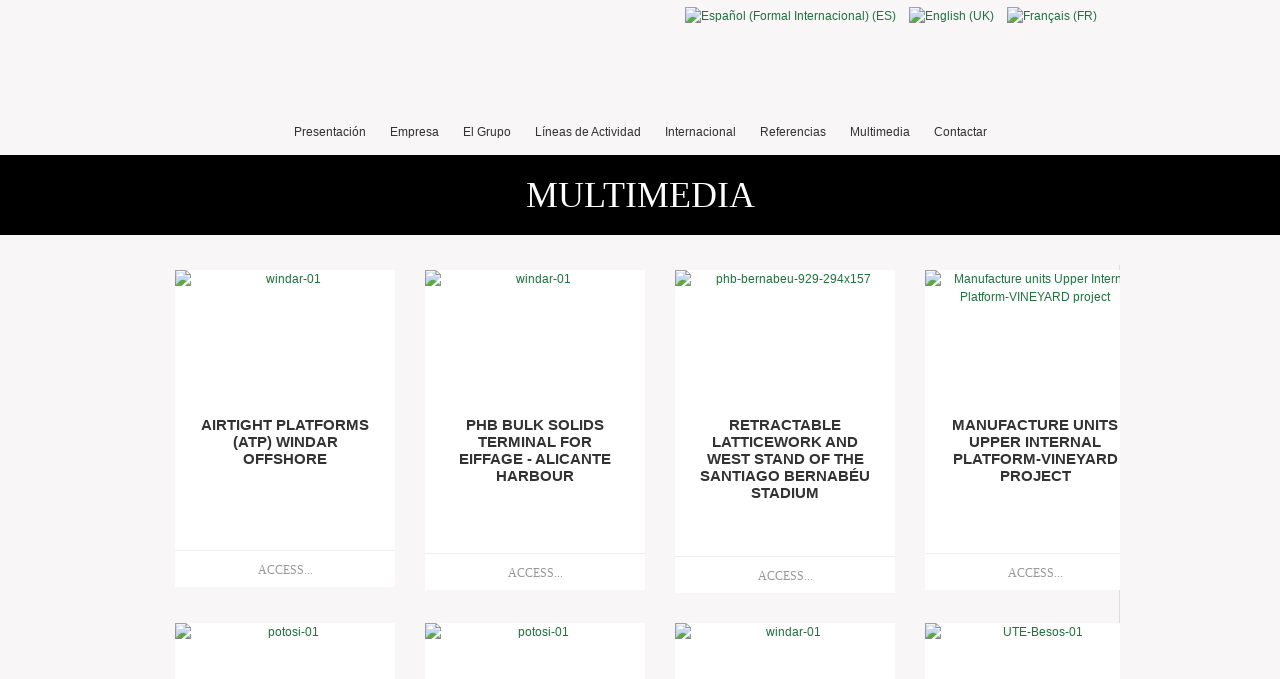

--- FILE ---
content_type: text/html; charset=utf-8
request_url: https://www.premonor.com/index.php/en/multimedia
body_size: 8614
content:
<!DOCTYPE html PUBLIC "-//W3C//DTD XHTML 1.0 Transitional//EN" "http://www.w3.org/TR/xhtml1/DTD/xhtml1-transitional.dtd">

<html prefix="og: http://ogp.me/ns#" xmlns="http://www.w3.org/1999/xhtml" xml:lang="en-gb" lang="en-gb">

<head>
    <script type="text/javascript">
var siteurl='/';
var tmplurl='/templates/ja_zite/';
var isRTL = false;
</script>

  <base href="https://www.premonor.com/index.php/en/multimedia" />
  <meta http-equiv="content-type" content="text/html; charset=utf-8" />
  <meta name="author" content="Super Usuario" />
  <meta name="description" content="Prefabricación y Montajes del Noroeste" />
  <meta name="generator" content="Joomla! - Open Source Content Management" />
  <title>Multimedia</title>
  <link href="https://www.premonor.com/index.php/en/multimedia" rel="canonical" />
  <link rel="stylesheet" href="/t3-assets/css_86d6f.css" type="text/css" />
  <link rel="stylesheet" href="/." type="text/css" />
  <link rel="stylesheet" href="/t3-assets/css_4b9db.css" type="text/css" />
  <link rel="stylesheet" href="/t3-assets/css_e72f9.css" type="text/css" />
  <link rel="stylesheet" href="/t3-assets/css_4989e.css?v=3" type="text/css" />
  <style type="text/css">
.nsb_container a.icons{
	padding:px; float:none; display:inline-block;
}#plusone{padding:px !important;}
  </style>
  <script src="/t3-assets/js_49e30.js" type="text/javascript"></script>
  <script type="text/javascript">
window.addEvent('load', function() {
				new JCaption('img.caption');
			}); ;(function($){
		$(document).ready(function(){
			$('#ja-imagesmap135 #cd-dropdown').jadropdown( {
                gutter : 0,
                stack : false
            });
			popovers = function(){
				$('#ja-imagesmap135 a.point').each(function(){
					$(this).hover(function(){
						current_hover = $(this).prop('id');
						$('#ja-imagesmap135 a.point').each(function(){
							if($(this).prop('id') != current_hover){
								$(this).popover('destroy');
								$(this).show();
							}
						});
						$(this).popover('show');
					},function(){
						$(this).popover('destroy');
						$(this).show();
					});
				});
			};
			popovers();

			$('#ja-imagesmap135 .cd-dropdown ul li').click(function(){
				var target = $(this).attr('data-value');
				$('#ja-imagesmap135 a.point').each(function(){
					if($(this).prop('id') != target){
						$(this).popover('destroy');
						$(this).show();
					}
				});
				$('#ja-imagesmap135 #'+target).popover('show');
			});
		});
	 })(jQuery);
  </script>

<!--[if ie]><link href="/plugins/system/jat3/jat3/base-themes/default/css/template-ie.css" type="text/css" rel="stylesheet" /><![endif]--> 
<!--[if ie 7]><link href="/plugins/system/jat3/jat3/base-themes/default/css/template-ie7.css" type="text/css" rel="stylesheet" /><![endif]--> 
<!--[if ie 7]><link href="/templates/ja_zite/css/template-ie7.css" type="text/css" rel="stylesheet" /><![endif]--> 
<!--[if ie 8]><link href="/templates/ja_zite/css/template-ie8.css" type="text/css" rel="stylesheet" /><![endif]--> 

<!-- META FOR IOS & HANDHELD -->
<meta name="viewport" content="width=device-width, initial-scale=1.0, maximum-scale=1.0, user-scalable=no"/>
<meta name="HandheldFriendly" content="true" />
<meta name="apple-touch-fullscreen" content="YES" />
<!-- //META FOR IOS & HANDHELD -->


<link href="/plugins/system/jat3/jat3/base-themes/default/images/favicon.ico" rel="shortcut icon" type="image/x-icon" />
    
    <style type="text/css">
/*dynamic css*/

    body.bd .main {width: 980px;}
    body.bd #ja-wrapper {min-width: 980px;}
</style></head>

<body id="bd" class="bd fs3 com_content">
<a name="Top" id="Top"></a>
<div id="ja-wrapper">


                <div id="ja-topbar"
            	class="wrap ">
                   <div class="main">
                           <div class="main-inner1 clearfix">
                <div class="clearfix">
	
		
		<div id="ja-social">
		<div class="mod-languages">

	<ul class="lang-inline">
						<li class="" dir="ltr">
			<a href="/index.php/es/multimedia">
							<img src="/media/mod_languages/images/es.gif" alt="Español (Formal Internacional) (ES)" title="Español (Formal Internacional) (ES)" />						</a>
			</li>
								<li class="lang-active" dir="ltr">
			<a href="/index.php/en/">
							<img src="/media/mod_languages/images/en.gif" alt="English (UK)" title="English (UK)" />						</a>
			</li>
								<li class="" dir="ltr">
			<a href="/index.php/fr/multimedia">
							<img src="/media/mod_languages/images/fr.gif" alt="Français (FR)" title="Français (FR)" />						</a>
			</li>
				</ul>

</div>

	</div>
			</div>                </div>
                            </div>
                        </div>
                        <div id="ja-header"
            	class="wrap ">
                   <div class="main clearfix">
           <h1 class="logo">
    <a href="/" title="Premonor"><span>Premonor</span></a>
</h1>            </div>
                        </div>
                        <div id="ja-mainnav"
            	class="wrap ">
                   <div class="main">
                           <div class="main-inner1 clearfix">
                <div class="ja-megamenu clearfix" id="ja-megamenu">
<ul class="megamenu level0"><li  class="mega first"><a href="https://www.premonor.com/"  class="mega first" id="menu101" title="Presentación"><span class="menu-title">Presentación</span></a></li><li  class="mega haschild"><a href="/index.php/en/empresa"  class="mega haschild" id="menu119" title="Empresa"><span class="menu-title">Empresa</span></a><div class="childcontent cols1 ">
<div class="childcontent-inner-wrap">
<div class="childcontent-inner clearfix" style="width: 200px;"><div class="megacol column1 first" style="width: 200px;"><ul class="megamenu level1"><li  class="mega first"><a href="/index.php/en/empresa/informaciongeneral"  class="mega first" id="menu155" title="Información General"><span class="menu-title">Información General</span></a></li><li  class="mega"><a href="/index.php/en/empresa/recursos"  class="mega" id="menu122" title="Recursos"><span class="menu-title">Recursos</span></a></li><li  class="mega"><a href="/index.php/en/empresa/dossier"  class="mega" id="menu142" title="Dossier"><span class="menu-title">Dossier</span></a></li><li  class="mega haschild"><a href="/index.php/en/empresa/datos-de-interes"  class="mega haschild" id="menu154" title="Datos de Interés"><span class="menu-title">Datos de Interés</span></a><div class="childcontent cols1 ">
<div class="childcontent-inner-wrap">
<div class="childcontent-inner clearfix" style="width: 200px;"><div class="megacol column1 first" style="width: 200px;"><ul class="megamenu level2"><li  class="mega first"><a href="/index.php/en/empresa/datos-de-interes/control-de-calidad"  class="mega first" id="menu167" title="Control de Calidad"><span class="menu-title">Control de Calidad</span></a></li><li  class="mega"><a href="/index.php/en/empresa/datos-de-interes/seguridad-y-medio-ambiente"  class="mega" id="menu168" title="Seguridad y Medio Ambiente"><span class="menu-title">Seguridad y Medio Ambiente</span></a></li><li  class="mega"><a href="/index.php/en/empresa/datos-de-interes/sistema-de-gestion-certificado"  class="mega" id="menu169" title="Sistema de Gestión Certificado"><span class="menu-title">Sistema de Gestión Certificado</span></a></li><li  class="mega"><a href="/index.php/en/empresa/datos-de-interes/seguros-y-calificaciones"  class="mega" id="menu170" title="Calificaciones y Seguros"><span class="menu-title">Calificaciones y Seguros</span></a></li><li  class="mega last"><a href="/index.php/en/empresa/datos-de-interes/premio-cero-accidentes-2016-de-clh"  class="mega last" id="menu329" title="Premio "Cero Accidentes" 2016 de CLH"><span class="menu-title">Premio "Cero Accidentes" 2016 de CLH</span></a></li></ul></div></div>
</div></div></li><li  class="mega last haschild"><a href="/index.php/en/empresa/homologaciones"  class="mega last haschild" id="menu141" title="Homologaciones"><span class="menu-title">Homologaciones</span></a><div class="childcontent cols1 ">
<div class="childcontent-inner-wrap">
<div class="childcontent-inner clearfix" style="width: 200px;"><div class="megacol column1 first" style="width: 200px;"><ul class="megamenu level2"><li  class="mega first"><a href="/index.php/en/empresa/homologaciones/ingenierias"  class="mega first" id="menu151" title="Ingenierías"><span class="menu-title">Ingenierías</span></a></li><li  class="mega last"><a href="/index.php/en/empresa/homologaciones/clientes-finales-o-mc"  class="mega last" id="menu152" title="Clientes Finales o MC"><span class="menu-title">Clientes Finales o MC</span></a></li></ul></div></div>
</div></div></li></ul></div></div>
</div></div></li><li  class="mega haschild"><a href="/index.php/en/el-grupo"  class="mega haschild" id="menu123" title="El Grupo"><span class="menu-title">El Grupo</span></a><div class="childcontent cols1 ">
<div class="childcontent-inner-wrap">
<div class="childcontent-inner clearfix" style="width: 200px;"><div class="megacol column1 first" style="width: 200px;"><ul class="megamenu level1"><li  class="mega first"><a href="/index.php/en/el-grupo/premonor"  class="mega first" id="menu136" title="Premonor"><span class="menu-title">Premonor</span></a></li><li  class="mega"><a href="/index.php/en/el-grupo/premoin"  class="mega" id="menu137" title="Premoin"><span class="menu-title">Premoin</span></a></li><li  class="mega"><a href="/index.php/en/el-grupo/premotec2"  class="mega" id="menu406" title="Premotec"><span class="menu-title">Premotec</span></a></li><li  class="mega haschild"><a href="/index.php/en/el-grupo/aplanor"  class="mega haschild" id="menu138" title="Aplanor"><span class="menu-title">Aplanor</span></a><div class="childcontent cols1 ">
<div class="childcontent-inner-wrap">
<div class="childcontent-inner clearfix" style="width: 200px;"><div class="megacol column1 first" style="width: 200px;"><ul class="megamenu level2"><li  class="mega first"><a href="/index.php/en/el-grupo/aplanor/medios"  class="mega first" id="menu353" title="Medios"><span class="menu-title">Medios</span></a></li><li  class="mega"><a href="/index.php/en/el-grupo/aplanor/calidad"  class="mega" id="menu355" title="Calidad"><span class="menu-title">Calidad</span></a></li><li  class="mega"><a href="/index.php/en/el-grupo/aplanor/sectores"  class="mega" id="menu356" title="Sectores"><span class="menu-title">Sectores</span></a></li><li  class="mega last"><a href="/index.php/en/el-grupo/aplanor/clientes"  class="mega last" id="menu357" title="Clientes"><span class="menu-title">Clientes</span></a></li></ul></div></div>
</div></div></li><li  class="mega"><a href="/index.php/en/el-grupo/premoz"  class="mega" id="menu139" title="Premoz"><span class="menu-title">Premoz</span></a></li><li  class="mega last"><a href="/index.php/en/el-grupo/prosoftga"  class="mega last" id="menu140" title="Prosoftga"><span class="menu-title">Prosoftga</span></a></li></ul></div></div>
</div></div></li><li  class="mega haschild"><a href="/index.php/en/lineas-de-actividad"  class="mega haschild" id="menu171" title="Líneas de Actividad"><span class="menu-title">Líneas de Actividad</span></a><div class="childcontent cols1 ">
<div class="childcontent-inner-wrap">
<div class="childcontent-inner clearfix" style="width: 200px;"><div class="megacol column1 first" style="width: 200px;"><ul class="megamenu level1"><li  class="mega first"><a href="/index.php/en/lineas-de-actividad/prefabricacion-de-tuberias"  class="mega first" id="menu172" title="Prefabricación de tuberías"><span class="menu-title">Prefabricación de tuberías</span></a></li><li  class="mega"><a href="/index.php/en/lineas-de-actividad/fabricacion-de-soportes-de-tuberias"  class="mega" id="menu173" title="Fabricación de soportes de tuberías"><span class="menu-title">Fabricación de soportes de tuberías</span></a></li><li  class="mega"><a href="/index.php/en/lineas-de-actividad/montajes-mecanicos-tuberias"  class="mega" id="menu174" title="Montajes mecánicos: Tuberías"><span class="menu-title">Montajes mecánicos: Tuberías</span></a></li><li  class="mega"><a href="/index.php/en/lineas-de-actividad/montajes-mecanicos-equipos-y-maquinaria"  class="mega" id="menu175" title="Montajes mecánicos: Equipos y maquinaria"><span class="menu-title">Montajes mecánicos: Equipos y maquinaria</span></a></li><li  class="mega"><a href="/index.php/en/lineas-de-actividad/pintura-industrial-de-tuberias-soportes-y-estructuras"  class="mega" id="menu176" title="Pintura industrial de tuberías, soportes y estructuras"><span class="menu-title">Pintura industrial de tuberías, soportes y estructuras</span></a></li><li  class="mega last"><a href="/index.php/en/lineas-de-actividad/proyectos-llave-en-mano"  class="mega last" id="menu177" title="Proyectos llave en mano"><span class="menu-title">Proyectos llave en mano</span></a></li></ul></div></div>
</div></div></li><li  class="mega"><a href="/index.php/en/internacional"  class="mega" id="menu121" title="Internacional"><span class="menu-title">Internacional</span></a></li><li  class="mega haschild"><a href="/index.php/en/referencias"  class="mega haschild" id="menu120" title="Referencias"><span class="menu-title">Referencias</span></a><div class="childcontent cols1 ">
<div class="childcontent-inner-wrap">
<div class="childcontent-inner clearfix" style="width: 200px;"><div class="megacol column1 first" style="width: 200px;"><ul class="megamenu level1"><li  class="mega first haschild"><a href="/index.php/en/referencias/petroleo"  class="mega first haschild" id="menu145" title="Petróleo"><span class="menu-title">Petróleo</span></a><div class="childcontent cols1 ">
<div class="childcontent-inner-wrap">
<div class="childcontent-inner clearfix" style="width: 200px;"><div class="megacol column1 first" style="width: 200px;"><ul class="megamenu level2"><li  class="mega first"><a href="/index.php/en/referencias/petroleo/multimedia-planta-de-almacenamiento-de-clh-en-el-puerto-de-bilbao"  class="mega first" id="menu321" title="Multimedia-Planta de almacenamiento de CLH en el puerto de Bilbao"><span class="menu-title">Multimedia-Planta de almacenamiento de CLH en el puerto de Bilbao</span></a></li><li  class="mega"><a href="/index.php/en/referencias/petroleo/multimedia-proyecto-d1cu-fluor-exxon-amberes-belgica"  class="mega" id="menu341" title="Multimedia - Proyecto D1CU Flúor-Exxon Amberes (Bélgica)"><span class="menu-title">Multimedia - Proyecto D1CU Flúor-Exxon Amberes (Bélgica)</span></a></li><li  class="mega"><a href="/index.php/en/referencias/petroleo/multimedia-parada-zona-3-repsol-a-coruna"  class="mega" id="menu349" title="Multimedia - Parada ZONA 3 - Repsol A Coruña"><span class="menu-title">Multimedia - Parada ZONA 3 - Repsol A Coruña</span></a></li><li  class="mega last"><a href="/index.php/en/referencias/petroleo/multimedia-reubicacion-oleoducto-patsa-carretera-panamericana-panama"  class="mega last" id="menu372" title="Multimedia – Reubicación oleoducto PATSA - Carretera Panamericana (Panamá)	"><span class="menu-title">Multimedia – Reubicación oleoducto PATSA - Carretera Panamericana (Panamá)	</span></a></li></ul></div></div>
</div></div></li><li  class="mega haschild"><a href="/index.php/en/referencias/gas"  class="mega haschild" id="menu144" title="Gas"><span class="menu-title">Gas</span></a><div class="childcontent cols1 ">
<div class="childcontent-inner-wrap">
<div class="childcontent-inner clearfix" style="width: 200px;"><div class="megacol column1 first" style="width: 200px;"><ul class="megamenu level2"><li  class="mega first"><a href="/index.php/en/referencias/gas/multimedia-fabricacion-estructura-gnl-pori-finlandia"  class="mega first" id="menu320" title="Multimedia-Fabricación-Estructura GNL-Pori (Finlandia)"><span class="menu-title">Multimedia-Fabricación-Estructura GNL-Pori (Finlandia)</span></a></li><li  class="mega last"><a href="/index.php/en/referencias/gas/multimedia-montaje-estructura-gnl-pori-finlandia"  class="mega last" id="menu325" title="Multimedia-Montaje-Estructura GNL-Pori (Finlandia)"><span class="menu-title">Multimedia-Montaje-Estructura GNL-Pori (Finlandia)</span></a></li></ul></div></div>
</div></div></li><li  class="mega haschild"><a href="/index.php/en/referencias/energia"  class="mega haschild" id="menu146" title="Energía"><span class="menu-title">Energía</span></a><div class="childcontent cols1 ">
<div class="childcontent-inner-wrap">
<div class="childcontent-inner clearfix" style="width: 200px;"><div class="megacol column1 first" style="width: 200px;"><ul class="megamenu level2"><li  class="mega first"><a href="/index.php/en/referencias/energia/multimedia-montaje-mecanico-3-calderas-hrsgsy-chimeneas-bypass-jamaica"  class="mega first" id="menu361" title="Multimedia–Montaje mecánico 3 Calderas HRSGs y Chimeneas Bypass (Jamaica)"><span class="menu-title">Multimedia–Montaje mecánico 3 Calderas HRSGs y Chimeneas Bypass (Jamaica)</span></a></li><li  class="mega"><a href="/index.php/en/referencias/energia/multimedia-parque-eolico-marino-de-saint-brieuc"  class="mega" id="menu376" title="Multimedia-Parque eólico marino de Saint-Brieuc"><span class="menu-title">Multimedia-Parque eólico marino de Saint-Brieuc</span></a></li><li  class="mega"><a href="/index.php/en/referencias/energia/multimedia-plataformas-monopilas-atp-windar-offshore"  class="mega" id="menu386" title="Multimedia - Plataformas monopilas (ATP) WINDAR Offshore"><span class="menu-title">Multimedia - Plataformas monopilas (ATP) WINDAR Offshore</span></a></li><li  class="mega last"><a href="/index.php/en/referencias/energia/multimedia-unidades-upper-internal-platform-vineyard"  class="mega last" id="menu402" title="Multimedia-Unidades Upper Internal Platform-Vineyard"><span class="menu-title">Multimedia-Unidades Upper Internal Platform-Vineyard</span></a></li></ul></div></div>
</div></div></li><li  class="mega haschild"><a href="/index.php/en/referencias/industria-general"  class="mega haschild" id="menu147" title="Industria General"><span class="menu-title">Industria General</span></a><div class="childcontent cols1 ">
<div class="childcontent-inner-wrap">
<div class="childcontent-inner clearfix" style="width: 200px;"><div class="megacol column1 first" style="width: 200px;"><ul class="megamenu level2"><li  class="mega first"><a href="/index.php/en/referencias/industria-general/multimedia-montaje-mecanico-y-estructural-de-nueva-linea-de-produccion-de-cemento-en-potosi"  class="mega first" id="menu367" title="Multimedia-Montaje mecánico y estructural de Nueva Línea de Producción de Cemento en Potosí"><span class="menu-title">Multimedia-Montaje mecánico y estructural de Nueva Línea de Producción de Cemento en Potosí</span></a></li><li  class="mega"><a href="/index.php/en/referencias/industria-general/multimedia-sistema-catalitico-en-sant-adria-de-besos"  class="mega" id="menu382" title="Multimedia - Sistema Catalítico en Sant Adrià de Besòs"><span class="menu-title">Multimedia - Sistema Catalítico en Sant Adrià de Besòs</span></a></li><li  class="mega"><a href="/index.php/en/referencias/industria-general/multimedia-terminal-de-graneles-solidos-de-phb-para-eiffage-puerto-de-alicante"  class="mega" id="menu390" title="Multimedia - Terminal de graneles sólidos de PHB para EIFFAGE - Puerto de Alicante"><span class="menu-title">Multimedia - Terminal de graneles sólidos de PHB para EIFFAGE - Puerto de Alicante</span></a></li><li  class="mega last"><a href="/index.php/en/referencias/industria-general/multimedia-montaje-de-celosias-y-grada-oeste-estadio-santiago-bernabeu"  class="mega last" id="menu394" title="Multimedia-Montaje de celosías y grada oeste-Estadio Santiago Bernabéu"><span class="menu-title">Multimedia-Montaje de celosías y grada oeste-Estadio Santiago Bernabéu</span></a></li></ul></div></div>
</div></div></li><li  class="mega"><a href="/index.php/en/referencias/medio-ambiente"  class="mega" id="menu148" title="Medio Ambiente"><span class="menu-title">Medio Ambiente</span></a></li><li  class="mega"><a href="/index.php/en/referencias/climatizacion"  class="mega" id="menu149" title="Climatización"><span class="menu-title">Climatización</span></a></li><li  class="mega"><a href="/index.php/en/referencias/contraincendios"  class="mega" id="menu150" title="Contraincendios"><span class="menu-title">Contraincendios</span></a></li><li  class="mega last"><a href="/index.php/en/referencias/alimentacion"  class="mega last" id="menu337" title="Alimentación"><span class="menu-title">Alimentación</span></a></li></ul></div></div>
</div></div></li><li  class="mega"><a href="/index.php/en/multimedia"  class="mega" id="menu333" title="Multimedia"><span class="menu-title">Multimedia</span></a></li><li  class="mega last haschild"><a href="/index.php/en/contactar"  class="mega last haschild" id="menu124" title="Contactar"><span class="menu-title">Contactar</span></a><div class="childcontent cols1 ">
<div class="childcontent-inner-wrap">
<div class="childcontent-inner clearfix" style="width: 200px;"><div class="megacol column1 first" style="width: 200px;"><ul class="megamenu level1"><li  class="mega first"><a href="/index.php/en/contactar/donde-estamos"  class="mega first" id="menu134" title="Dónde estamos"><span class="menu-title">Dónde estamos</span></a></li><li  class="mega"><a href="/index.php/en/contactar/trabaje-con-nosotros"  class="mega" id="menu133" title="Trabaje con nosotros"><span class="menu-title">Trabaje con nosotros</span></a></li><li  class="mega"><a href="/index.php/en/contactar/terminos-legales"  class="mega" id="menu156" title="Términos legales"><span class="menu-title">Términos legales</span></a></li><li  class="mega"><a href="/index.php/en/contactar/politica-de-privacidad"  class="mega" id="menu301" title="Política de privacidad"><span class="menu-title">Política de privacidad</span></a></li><li  class="mega last"><a href="/index.php/en/contactar/canal-interno-de-informacion"  class="mega last" id="menu398" title="Canal interno de información"><span class="menu-title">Canal interno de información</span></a></li></ul></div></div>
</div></div></li></ul>
</div>            <script type="text/javascript">
                var megamenu = new jaMegaMenuMoo ('ja-megamenu', {
                    'bgopacity': 0,
                    'delayHide': 300,
                    'slide'    : 0,
                    'fading'   : 0,
                    'direction': 'down',
                    'action'   : 'mouseover',
                    'tips'     : false,
                    'duration' : 300,
                    'hidestyle': 'fastwhenshow'
                });
            </script>
            <!-- jdoc:include type="menu" level="0" / -->


<ul class="no-display">
    <li><a href="#ja-content" title="Skip to content">Skip to content</a></li>
</ul>

<!--[if lt IE 9]>
<script type="text/javascript">
  document.addEvent('domready', function() {    
    if ($('ja-megamenu')) {
      var w=0;$('ja-megamenu').getFirst().getChildren().getCoordinates().each(function(s){w+=s.width});
      $('ja-megamenu').setStyle ('width', w + 20);
    }
  });
</script>
<style type="text/css">
  #ja-mainnav #ja-megamenu {position: relative; left: auto;}
</style>
<![endif]-->                </div>
                            </div>
                        </div>
                        <div id="ja-masshead"
            	class="wrap  clearfix">
        	<div class="ja-moduletable moduletable  clearfix" id="Mod110">
						<div class="ja-box-ct clearfix">
		<div class="ja-masshead"  style="background-image: url('/images/zite/masshead/masshead02.jpg')" >
<h3 class="ja-masshead-title"><span>Multimedia</span></h3>
<div class="ja-masshead-desc"><span></span></div>
</div>		</div>
    </div>
	            </div>
            
    <!-- MAIN CONTAINER -->
    <div id="ja-container" class="wrap ja-mf">
               <div class="main clearfix">
                   <div id="ja-mainbody" style="width:100%">
            <!-- CONTENT -->
            <div id="ja-main" style="width:100%">
            <div class="inner clearfix">

                
<div id="system-message-container">
<div id="system-message">
</div>
</div>
                
                <div id="ja-contentwrap" class="clearfix ">
                    <div id="ja-content" class="column" style="width:100%">
                        <div id="ja-current-content" class="column" style="width:100%">
                            
                                                        <div id="ja-content-main" class="ja-content-main clearfix">
                                <div class="item-page clearfix">



<div class="item-content">

	<div>
<table>
<tbody>
<tr>
<td valign="top" width="25%"><!-- Start K2 Item Layout -->
<div class="catItemView groupPrimary instagram has-image"><!-- Plugins: BeforeDisplay --> <!-- K2 Plugins: K2BeforeDisplay --> <!-- Item Image -->
<div class="catItemImageBlock"><a title="Airtight Platforms (ATP) WINDAR Offshore" href="/index.php/en/references/energy/multimedia-airtight-platforms-atp-windar-offshore"><span class="catItemImage"> <img style="width: 220px; height: 117px; display: block;" src="/images/zite/multimedia/windar-atp-912-294-157.jpg" alt="windar-01" /> </span></a><span class="item-badge">&nbsp;</span></div>
<div class="catItemHeader"><!-- Item title -->
<h3 class="catItemTitle"><a href="/index.php/en/references/energy/multimedia-airtight-platforms-atp-windar-offshore"><span style="font-family: arial, helvetica, sans-serif; font-size: 11pt;">Airtight Platforms (ATP) WINDAR Offshore</span><br /><br /><br /><br /></a></h3>
</div>
<!-- Plugins: AfterDisplayTitle --> <!-- K2 Plugins: K2AfterDisplayTitle -->
<div class="catItemLinks">&nbsp;</div>
<div class="clr">&nbsp;</div>
<!-- Item "read more..." link -->
<div class="catItemReadMore"><a class="k2ReadMore" href="/index.php/en/references/energy/multimedia-airtight-platforms-atp-windar-offshore">Access...</a></div>
<!-- Plugins: AfterDisplay --> <!-- K2 Plugins: K2AfterDisplay --><span class="item-badge">&nbsp;</span></div>
<!-- End K2 Item Layout --></td>
<td valign="top" width="25%"><!-- Start K2 Item Layout -->
<div class="catItemView groupPrimary instagram has-image"><!-- Plugins: BeforeDisplay --> <!-- K2 Plugins: K2BeforeDisplay --> <!-- Item Image -->
<div class="catItemImageBlock"><a title="PHB bulk solids terminal for EIFFAGE - Alicante Harbour" href="/index.php/en/references/general-industry/multimedia-phb-bulk-solids-terminal-for-eiffage-alicante-harbour"><span class="catItemImage"> <img style="width: 220px; height: 117px; display: block;" src="/images/zite/multimedia/phb-eiffage-920-294-157.jpg" alt="windar-01" /> </span></a><span class="item-badge">&nbsp;</span></div>
<div class="catItemHeader"><!-- Item title -->
<h3 class="catItemTitle"><a href="/index.php/en/references/general-industry/multimedia-phb-bulk-solids-terminal-for-eiffage-alicante-harbour"><span style="font-family: arial, helvetica, sans-serif; font-size: 11pt;">PHB bulk solids terminal for EIFFAGE - Alicante Harbour</span><br /><br /><br /></a></h3>
</div>
<!-- Plugins: AfterDisplayTitle --> <!-- K2 Plugins: K2AfterDisplayTitle -->
<div class="catItemLinks">&nbsp;</div>
<div class="clr">&nbsp;</div>
<!-- Item "read more..." link -->
<div class="catItemReadMore"><a class="k2ReadMore" href="/index.php/en/references/general-industry/multimedia-phb-bulk-solids-terminal-for-eiffage-alicante-harbour">Access...</a></div>
<!-- Plugins: AfterDisplay --> <!-- K2 Plugins: K2AfterDisplay --><span class="item-badge">&nbsp;</span></div>
<!-- End K2 Item Layout --></td>
<td valign="top" width="25%"><!-- Start K2 Item Layout -->
<div class="catItemView groupPrimary instagram has-image"><!-- Plugins: BeforeDisplay --> <!-- K2 Plugins: K2BeforeDisplay --> <!-- Item Image -->
<div class="catItemImageBlock"><a title="Retractable latticework and west stand of the Santiago Bernabéu stadium" href="/index.php/en/references/general-industry/multimedia-assembly-of-latticework-and-west-stand-santiago-bernabeu-stadium"><span class="catItemImage"> <img style="width: 220px; height: 117px; display: block;" src="/images/zite/multimedia/phb-bernabeu-929-294x157.jpg" alt="phb-bernabeu-929-294x157" /> </span></a><span class="item-badge">&nbsp;</span></div>
<div class="catItemHeader"><!-- Item title -->
<h3 class="catItemTitle"><a href="/index.php/en/references/general-industry/multimedia-assembly-of-latticework-and-west-stand-santiago-bernabeu-stadium"><span style="font-family: arial, helvetica, sans-serif; font-size: 11pt;">Retractable latticework and west stand of the Santiago Bernabéu stadium</span><br /><br /></a></h3>
</div>
<!-- Plugins: AfterDisplayTitle --> <!-- K2 Plugins: K2AfterDisplayTitle -->
<div class="catItemLinks">&nbsp;</div>
<div class="clr">&nbsp;</div>
<!-- Item "read more..." link -->
<div class="catItemReadMore"><a class="k2ReadMore" href="/index.php/en/references/general-industry/multimedia-assembly-of-latticework-and-west-stand-santiago-bernabeu-stadium">Access...</a></div>
<!-- Plugins: AfterDisplay --> <!-- K2 Plugins: K2AfterDisplay --><span class="item-badge">&nbsp;</span></div>
<!-- End K2 Item Layout --></td>
<td valign="top" width="25%"><!-- Start K2 Item Layout -->
<div class="catItemView groupPrimary instagram has-image"><!-- Plugins: BeforeDisplay --> <!-- K2 Plugins: K2BeforeDisplay --> <!-- Item Image -->
<div class="catItemImageBlock"><a title="Manufacture units Upper Internal Platform-VINEYARD project" href="/index.php/en/references/energy/multimedia-units-upper-internal-platform-vineyard-project"> <span class="catItemImage"> <img style="width: 220px; height: 117px; display: block;" src="/images/zite/multimedia/930-wvineyard-294-157.jpg" alt="Manufacture units Upper Internal Platform-VINEYARD project" /> </span></a><span class="item-badge">&nbsp;</span></div>
<div class="catItemHeader"><!-- Item title -->
<h3 class="catItemTitle"><a href="/index.php/en/references/energy/multimedia-units-upper-internal-platform-vineyard-project"> <span style="font-family: arial, helvetica, sans-serif; font-size: 11pt;">Manufacture units Upper Internal Platform-VINEYARD project</span><br /><br /><br /></a></h3>
</div>
<!-- Plugins: AfterDisplayTitle --> <!-- K2 Plugins: K2AfterDisplayTitle -->
<div class="catItemLinks">&nbsp;</div>
<div class="clr">&nbsp;</div>
<!-- Item "read more..." link -->
<div class="catItemReadMore"><a class="k2ReadMore" href="/index.php/en/references/energy/multimedia-units-upper-internal-platform-vineyard-project">Access...</a></div>
<!-- Plugins: AfterDisplay --> <!-- K2 Plugins: K2AfterDisplay --><span class="item-badge">&nbsp;</span></div>
<!-- End K2 Item Layout --></td>
</tr>
</tbody>
</table>
</div>
<div>
<table>
<tbody>
<tr>
<td valign="top" width="25%"><!-- Start K2 Item Layout -->
<div class="catItemView groupPrimary instagram has-image"><!-- Plugins: BeforeDisplay --> <!-- K2 Plugins: K2BeforeDisplay --> <!-- Item Image -->
<div class="catItemImageBlock"><a title="Mechanical and structural assembly of New Cement Production Line in Potosí" href="/index.php/en/references/general-industry/mechanical-and-structural-assembly-of-new-cement-production-line-in-potosi"><span class="catItemImage"> <img style="width: 220px; height: 117px; display: block;" src="/images/zite/multimedia/potosi-01.jpg" alt="potosi-01" /> </span></a><span class="item-badge">&nbsp;</span></div>
<div class="catItemHeader"><!-- Item title -->
<h3 class="catItemTitle"><a href="/index.php/en/references/general-industry/mechanical-and-structural-assembly-of-new-cement-production-line-in-potosi"><span style="font-family: arial, helvetica, sans-serif; font-size: 11pt;">Mechanical and structural assembly of New Cement Production Line (Potosi)<br /></span></a></h3>
</div>
<!-- Plugins: AfterDisplayTitle --> <!-- K2 Plugins: K2AfterDisplayTitle -->
<div class="catItemLinks">&nbsp;</div>
<div class="clr">&nbsp;</div>
<!-- Item "read more..." link -->
<div class="catItemReadMore"><a class="k2ReadMore" href="/index.php/en/references/general-industry/mechanical-and-structural-assembly-of-new-cement-production-line-in-potosi">Access...</a></div>
<!-- Plugins: AfterDisplay --> <!-- K2 Plugins: K2AfterDisplay --><span class="item-badge">&nbsp;</span></div>
<!-- End K2 Item Layout --></td>
<td valign="top" width="25%"><!-- Start K2 Item Layout -->
<div class="catItemView groupPrimary instagram has-image"><!-- Plugins: BeforeDisplay --> <!-- K2 Plugins: K2BeforeDisplay --> <!-- Item Image -->
<div class="catItemImageBlock"><a title="Montaje mecánico y estructural de Nueva Línea de Producción de Cemento en Potosí" href="/index.php/en/references/oil/multimedia-relocation-of-patsa-s-pipeline-panamerican-highway-panama"><span class="catItemImage"> <img style="width: 220px; height: 117px; display: block;" src="/images/zite/multimedia/868-ptasa-294-009.jpg" alt="potosi-01" /> </span></a><span class="item-badge">&nbsp;</span></div>
<div class="catItemHeader"><!-- Item title -->
<h3 class="catItemTitle"><a href="/index.php/en/references/oil/multimedia-relocation-of-patsa-s-pipeline-panamerican-highway-panama"><span style="font-family: arial, helvetica, sans-serif; font-size: 11pt;">Relocation of PATSA's pipeline along the Panamerican Highway (Panama)</span><br /><br /></a></h3>
</div>
<!-- Plugins: AfterDisplayTitle --> <!-- K2 Plugins: K2AfterDisplayTitle -->
<div class="catItemLinks">&nbsp;</div>
<div class="clr">&nbsp;</div>
<!-- Item "read more..." link -->
<div class="catItemReadMore"><a class="k2ReadMore" href="/index.php/en/references/oil/multimedia-relocation-of-patsa-s-pipeline-panamerican-highway-panama">Access...</a></div>
<!-- Plugins: AfterDisplay --> <!-- K2 Plugins: K2AfterDisplay --><span class="item-badge">&nbsp;</span></div>
<!-- End K2 Item Layout --></td>
<td valign="top" width="25%"><!-- Start K2 Item Layout -->
<div class="catItemView groupPrimary instagram has-image"><!-- Plugins: BeforeDisplay --> <!-- K2 Plugins: K2BeforeDisplay --> <!-- Item Image -->
<div class="catItemImageBlock"><a title="Manufacture of the TP caissons for the Saint Brieuc offshore wind farm" href="/index.php/en/multimedia?id=182;Itemid=378"><span class="catItemImage"> <img style="width: 220px; height: 117px; display: block;" src="/images/zite/multimedia/o874-windar-294.jpg" alt="windar-01" /> </span></a><span class="item-badge">&nbsp;</span></div>
<div class="catItemHeader"><!-- Item title -->
<h3 class="catItemTitle"><a href="/index.php/en/multimedia?id=182;Itemid=378"><span style="font-family: arial, helvetica, sans-serif; font-size: 11pt;">Manufacture of the TP caissons for the Saint Brieuc offshore wind farm</span><br /><br /></a></h3>
</div>
<!-- Plugins: AfterDisplayTitle --> <!-- K2 Plugins: K2AfterDisplayTitle -->
<div class="catItemLinks">&nbsp;</div>
<div class="clr">&nbsp;</div>
<!-- Item "read more..." link -->
<div class="catItemReadMore"><a class="k2ReadMore" href="/index.php/en/multimedia?id=182;Itemid=378">Access...</a></div>
<!-- Plugins: AfterDisplay --> <!-- K2 Plugins: K2AfterDisplay --><span class="item-badge">&nbsp;</span></div>
<!-- End K2 Item Layout --></td>
<td valign="top" width="25%"><!-- Start K2 Item Layout -->
<div class="catItemView groupPrimary instagram has-image"><!-- Plugins: BeforeDisplay --> <!-- K2 Plugins: K2BeforeDisplay --> <!-- Item Image -->
<div class="catItemImageBlock"><a title="Catalytic system in Sant Adrià del Besòs (Barcelona)" href="/index.php/en/references/general-industry/multimedia-catalytic-system-in-sant-adria-de-besos"><span class="catItemImage"> <img style="width: 220px; height: 117px; display: block;" src="/images/zite/multimedia/864-ute-besos-294-157.jpg" alt="UTE-Besos-01" /> </span></a><span class="item-badge">&nbsp;</span></div>
<div class="catItemHeader"><!-- Item title -->
<h3 class="catItemTitle"><a href="/index.php/en/references/general-industry/multimedia-catalytic-system-in-sant-adria-de-besos"><span style="font-family: arial, helvetica, sans-serif; font-size: 11pt;">Catalytic system in Sant Adrià del Besòs<br />(Barcelona)</span><br /><br /><br /></a></h3>
</div>
<!-- Plugins: AfterDisplayTitle --> <!-- K2 Plugins: K2AfterDisplayTitle -->
<div class="catItemLinks">&nbsp;</div>
<div class="clr">&nbsp;</div>
<!-- Item "read more..." link -->
<div class="catItemReadMore"><a class="k2ReadMore" href="/index.php/en/references/general-industry/multimedia-catalytic-system-in-sant-adria-de-besos">Access...</a></div>
<!-- Plugins: AfterDisplay --> <!-- K2 Plugins: K2AfterDisplay --><span class="item-badge">&nbsp;</span></div>
<!-- End K2 Item Layout --></td>
</tr>
</tbody>
</table>
</div>
<div>
<table>
<tbody>
<tr>
<td valign="top" width="25%"><!-- Start K2 Item Layout -->
<div class="catItemView groupPrimary instagram has-image"><!-- Plugins: BeforeDisplay --> <!-- K2 Plugins: K2BeforeDisplay --> <!-- Item Image -->
<div class="catItemImageBlock"><a title="Mechanical assembly  of pipe and structure in a tank of liquefied natural gas - Pori (Finland)" href="/index.php/en/references/gas/multimedia-assembly-lng-terminal-pori-finlandia"><span class="catItemImage"> <img style="width: 220px; height: 117px; display: block;" src="/images/zite/multimedia/pori-mont.jpg" alt="pori-mont" /> </span></a><span class="item-badge">&nbsp;</span></div>
<div class="catItemHeader"><!-- Item title -->
<h3 class="catItemTitle"><a href="/index.php/en/references/gas/multimedia-assembly-lng-terminal-pori-finlandia"><span style="font-family: arial, helvetica, sans-serif; font-size: 11pt;">Mechanical assembly of pipe and structure in a tank of liquefied natural gas - Pori (Finland)</span></a></h3>
</div>
<!-- Plugins: AfterDisplayTitle --> <!-- K2 Plugins: K2AfterDisplayTitle -->
<div class="catItemLinks">&nbsp;</div>
<div class="clr">&nbsp;</div>
<!-- Item "read more..." link -->
<div class="catItemReadMore"><a class="k2ReadMore" href="/index.php/en/references/gas/multimedia-assembly-lng-terminal-pori-finlandia">Access...</a></div>
<!-- Plugins: AfterDisplay --> <!-- K2 Plugins: K2AfterDisplay --><span class="item-badge">&nbsp;</span></div>
<!-- End K2 Item Layout --></td>
<td valign="top" width="25%"><!-- Start K2 Item Layout -->
<div class="catItemView groupPrimary instagram has-image"><!-- Plugins: BeforeDisplay --> <!-- K2 Plugins: K2BeforeDisplay --> <!-- Item Image -->
<div class="catItemImageBlock"><a title="Expansion of the storage capacity of CLH BILBAO plant" href="/index.php/en/references/oil/multimedia-clh-storage-facility-in-the-port-of-bilbao"><span class="catItemImage"> <img style="width: 220px; height: 117px; display: block;" src="/images/zite/multimedia/bilbao16.jpg" alt="bilbao16" /> </span></a><span class="item-badge">&nbsp;</span></div>
<div class="catItemHeader"><!-- Item title -->
<h3 class="catItemTitle"><span style="font-family: arial, helvetica, sans-serif; font-size: 11pt;"><a href="/index.php/en/references/oil/multimedia-clh-storage-facility-in-the-port-of-bilbao">Expansion of the storage capacity of CLH BILBAO plant<br /><br /><span style="color: #ffffff;">.</span> </a> </span></h3>
</div>
<!-- Plugins: AfterDisplayTitle --> <!-- K2 Plugins: K2AfterDisplayTitle -->
<div class="catItemLinks">&nbsp;&nbsp;</div>
<!-- Item "read more..." link -->
<div class="catItemReadMore"><a class="k2ReadMore" href="/index.php/en/references/oil/multimedia-clh-storage-facility-in-the-port-of-bilbao">Access...</a></div>
<!-- Plugins: AfterDisplay --> <!-- K2 Plugins: K2AfterDisplay --><span class="item-badge">&nbsp;</span></div>
<!-- End K2 Item Layout --></td>
<td valign="top" width="25%"><!-- Start K2 Item Layout -->
<div class="catItemView groupPrimary instagram has-image"><!-- Plugins: BeforeDisplay --> <!-- K2 Plugins: K2BeforeDisplay --> <!-- Item Image -->
<div class="catItemImageBlock"><a title="Multimedia - Project D1CU Fluor-Exxon Antwerp (Belgium)" href="/index.php/en/references/oil/multimedia-project-d1cu-fluor-exxon-antwerp-belgium"><span class="catItemImage"> <img style="width: 220px; height: 117px; display: block;" src="/images/zite/multimedia/schm-tarragona_294-157.jpg" alt="schm-tarragona 294-157" width="220" height="117" /> </span></a><span class="item-badge">&nbsp;</span></div>
<div class="catItemHeader"><!-- Item title -->
<h3 class="catItemTitle"><span style="font-family: arial, helvetica, sans-serif; font-size: 11pt;"><a href="/index.php/en/references/oil/multimedia-project-d1cu-fluor-exxon-antwerp-belgium">Project D1CU Fluor - Exxon Antwerp (Belgium)<br /><br /><br /><span style="color: #ffffff;">.</span> </a> </span></h3>
</div>
<!-- Plugins: AfterDisplayTitle --> <!-- K2 Plugins: K2AfterDisplayTitle -->
<div class="catItemLinks">&nbsp;&nbsp;</div>
<!-- Item "read more..." link -->
<div class="catItemReadMore"><a class="k2ReadMore" href="/index.php/en/references/oil/multimedia-project-d1cu-fluor-exxon-antwerp-belgium">Access...</a></div>
<!-- Plugins: AfterDisplay --> <!-- K2 Plugins: K2AfterDisplay --><span class="item-badge">&nbsp;</span></div>
<!-- End K2 Item Layout --></td>
<td valign="top" width="25%"><!-- Start K2 Item Layout -->
<div class="catItemView groupPrimary instagram has-image"><!-- Plugins: BeforeDisplay --> <!-- K2 Plugins: K2BeforeDisplay --> <!-- Item Image -->
<div class="catItemImageBlock"><a title="Multimedia–Mechanical assembly 3 HRSGs &amp; Bypass Stacks (Jamaica)" href="/index.php/en/references/energy/multimedia-mechanical-assembly-3-hrsgs-bypass-stacks-jamaica"><span class="catItemImage"> <img style="width: 220px; height: 117px; display: block;" src="/images/zite/multimedia/jamaica-802-220-117.jpg" alt="pori-pref" /> </span></a><span class="item-badge">&nbsp;</span></div>
<div class="catItemHeader"><!-- Item title -->
<h3 class="catItemTitle"><a href="/index.php/en/references/energy/multimedia-mechanical-assembly-3-hrsgs-bypass-stacks-jamaica"><span style="font-family: arial, helvetica, sans-serif; font-size: 11pt;">Mechanical assembly 3 HRSGs &amp; Bypass Stacks (Jamaica)<br /><br /><br /><br /><span style="color: #000000; font-family: Verdana, Arial, Helvetica, sans-serif; font-size: 11px;">&nbsp;</span> </span></a></h3>
</div>
<div class="clr">&nbsp;</div>
<!-- Item "read more..." link -->
<div class="catItemReadMore"><a class="k2ReadMore" href="/index.php/en/references/energy/multimedia-mechanical-assembly-3-hrsgs-bypass-stacks-jamaica">Access...</a></div>
<!-- Plugins: AfterDisplay --> <!-- K2 Plugins: K2AfterDisplay --><span class="item-badge">&nbsp;</span></div>
<!-- End K2 Item Layout --></td>
</tr>
</tbody>
</table>
</div>
<div>
<table>
<tbody>
<tr>
<td valign="top" width="38%">&nbsp;</td>
<td valign="top" width="25%"><!-- Start K2 Item Layout -->
<div class="catItemView groupPrimary instagram has-image"><!-- Plugins: BeforeDisplay --> <!-- K2 Plugins: K2BeforeDisplay --> <!-- Item Image -->
<div class="catItemImageBlock"><a title="Fabrication of pipe and structure in a tank of liquefied natural gas - Pori (Finland)" href="/index.php/en/references/gas/multimedia-lng-structure-fabrication-pori-finlandia"><span class="catItemImage"> <img style="width: 220px; height: 117px; display: block;" src="/images/zite/multimedia/pori-pref.jpg" alt="pori-pref" /> </span></a><span class="item-badge">&nbsp;</span></div>
<div class="catItemHeader"><!-- Item title -->
<h3 class="catItemTitle"><span style="font-family: arial, helvetica, sans-serif; font-size: 11pt;"><a href="/index.php/en/references/gas/multimedia-lng-structure-fabrication-pori-finlandia">Fabrication of pipe and structure in a tank of liquefied natural gas - Pori (Finland)<br /><br /><br /><span style="color: #000000; font-family: Verdana, Arial, Helvetica, sans-serif; font-size: 11px;">&nbsp;</span> </a> </span></h3>
</div>
<div class="clr">&nbsp;</div>
<!-- Item "read more..." link -->
<div class="catItemReadMore"><a class="k2ReadMore" href="/index.php/en/references/gas/multimedia-lng-structure-fabrication-pori-finlandia">Access...</a></div>
<!-- Plugins: AfterDisplay --> <!-- K2 Plugins: K2AfterDisplay --><span class="item-badge">&nbsp;</span></div>
<!-- End K2 Item Layout --></td>
<td valign="top" width="37%">&nbsp;</td>
</tr>
</tbody>
</table>
</div>	
		
</div>
	</div>                            </div>
                            
                                                    </div>

                                            </div>

                    
                </div>

                            </div>
            </div>
            <!-- //CONTENT -->
            
        </div>
                        </div>
                </div>
        <!-- //MAIN CONTAINER -->

                <div id="ja-botsl1"
            	class="wrap ">
                   <div class="main">
                           <div class="main-inner1 clearfix">
                <!-- SPOTLIGHT -->
<div class="ja-box column ja-box-left" style="width: 50%;">
    	<div class="ja-moduletable moduletable  clearfix" id="Mod133">
						<div class="ja-box-ct clearfix">
		<div class="bannergroup">

	<div class="banneritem">
										<table>
<tr>
<td>
       <center>
<h2>Central and Workshops</h2>
C./ Parroquia de Gu&iacute;samo Parcela A-1, Nave 1,<br>
Pol&iacute;gono de Bergondo, 15165 Bergondo - A Coru&ntilde;a<br>
 Tlf.: 981 65 03 37 / fax: 981 65 08 29<br>
      <a href="/cdn-cgi/l/email-protection#01686f676e417173646c6e6f6e732f626e6c"><span class="__cf_email__" data-cfemail="71181f171e310103141c1e1f1e035f121e1c">[email&#160;protected]</span></a></center>

<hr>
<center><!--
<h2>Commercial contact</h2>
Avda. de la Victoria, 25 Oficina 12, 28023 El Plant&iacute;o - Madrid<br>
Tlf.: 915 566 869 / Fax: 915 972 969<br>
      <a href="mailto:palvarez@premonor.com">palvarez@premonor.com</a><br>-->
      </center>
</td>
<td width=150 align="center" valign="center">
<a title="Programa Operativo FEDER Galicia 2014-2020" href="/images/documentos/WEB_IG208_2018-2019.pdf" target="_blank"><img src="/images/banners/eux100.png" alt="European Union" /></a>
 <br/><br/><br/>
<a title="Programa Estatal de Incentivos á Mobilidade Eléctrica (Programa MOVES III)" href="/images/documentos/MOVESIII_Modelo_publicidad_Programa_Incentivos_1.pdf" target="_blank">
<img src="/images/banners/movesiiix100.png" alt="MOVES III" /></a>
</td>
</tr>
</table>				<div class="clr"></div>
	</div>

</div>
		</div>
    </div>
	
</div>
<div class="ja-box column ja-box-right" style="width: 50%;">
    	<div class="ja-moduletable moduletable  clearfix" id="Mod135">
						<h3><span>International</span></h3>
				<div class="ja-box-ct clearfix">
		<div class="jai-map-wrap" id="ja-imagesmap135">
    	
    		        <div class="jai-map-container hover-popup">
        						<a style="top:20.80269607843137%;left:40.44687689508794%"
			   class="point  ja-marker-default point0"
			   href="javascript:void(0)"
			   id="ja-marker-1"
			   data-toggle="popover"
			   data-placement="top"
			   title="Premonor"
			   data-content="2013	- Telecommunications data center air conditioning. Portugal." data-html="true">
				<span class="hidden">Point</span>
			</a>
			        						<a style="top:39.16661891117479%;left:42.912827781715094%"
			   class="point  ja-marker-default point1"
			   href="javascript:void(0)"
			   id="ja-marker-2"
			   data-toggle="popover"
			   data-placement="top"
			   title="Premonor"
			   data-content="2013/14 - INABENSA&lt;br&gt;Desalination plant mechanical works. Ghana." data-html="true">
				<span class="hidden">Point</span>
			</a>
			        						<a style="top:41.74541547277937%;left:45.74769666902906%"
			   class="point  ja-marker-default point2"
			   href="javascript:void(0)"
			   id="ja-marker-3"
			   data-toggle="popover"
			   data-placement="top"
			   title="Premonor"
			   data-content="2003 - ISOLUX WAT&lt;br&gt;Installation of turbine for the Ministry of mines and energy of Equatorial Guinea. (Malabo). Guinea Ecuatorial." data-html="true">
				<span class="hidden">Point</span>
			</a>
			        						<a style="top:54.47234957020057%;left:53.82707299787385%"
			   class="point  ja-marker-default point3"
			   href="javascript:void(0)"
			   id="ja-marker-4"
			   data-toggle="popover"
			   data-placement="top"
			   title="Premoz"
			   data-content="2013/14 - PETROMOC&lt;br&gt;Truck loading platform. Mozambique." data-html="true">
				<span class="hidden">Point</span>
			</a>
			        						<a style="top:77.34713467048711%;left:23.9900779588944%"
			   class="point  ja-marker-default point4"
			   href="javascript:void(0)"
			   id="ja-marker-5"
			   data-toggle="popover"
			   data-placement="top"
			   title="Premonor"
			   data-content="2014 - FCC&lt;br&gt;Extension of liquefied natual gas plant. (Quintero) Chile" data-html="true">
				<span class="hidden">Point</span>
			</a>
			        						<a style="top:40.315186246418335%;left:27.462792345854005%"
			   class="point  ja-marker-default point5"
			   href="javascript:void(0)"
			   id="ja-marker-6"
			   data-toggle="popover"
			   data-placement="top"
			   title="Premonor"
			   data-content="2013/14 - MONCOBRA&lt;br&gt;Mechanical work in thermal power plant. Guadalupe Island." data-html="true">
				<span class="hidden">Point</span>
			</a>
			        						<a style="top:14.183381088825215%;left:44.68462083628632%"
			   class="point  ja-marker-default point6"
			   href="javascript:void(0)"
			   id="ja-marker-7"
			   data-toggle="popover"
			   data-placement="top"
			   title="Premonor"
			   data-content="2011/12 - MONCOBRA - Mechanical assembly of pipe in new combined cycle power plant (CCPP). (Amsterdam) Holland" data-html="true">
				<span class="hidden">Point</span>
			</a>
			        						<a style="top:4.185885608856089%;left:48.92127853881278%"
			   class="point  ja-marker-default point7"
			   href="javascript:void(0)"
			   id="ja-marker-8"
			   data-toggle="popover"
			   data-placement="top"
			   title=""
			   data-content="2014/16 - FCC - Mec. Ass. of pipe and structure in a tank of liquefied natual gas. (Pori) Finlandia" data-html="true">
				<span class="hidden">Point</span>
			</a>
			                <img src="/images/imagenes/mapas/World_Map-400.png" alt=""/>
    </div>

		
</div>		</div>
    </div>
	
</div>
<!-- SPOTLIGHT -->

<script data-cfasync="false" src="/cdn-cgi/scripts/5c5dd728/cloudflare-static/email-decode.min.js"></script><script type="text/javascript">
    window.addEvent('load', function (){ equalHeight ('#ja-botsl1 .ja-box') });
</script>                </div>
                            </div>
                        </div>
                        <div id="ja-navhelper"
            	class="wrap ">
                   <div class="main">
                           <div class="main-inner1 clearfix">
                <div class="ja-breadcrums">
    <span class="breadcrumbs pathway">
<strong>You are here: </strong><a href="/index.php/en/" class="pathway">Inicio</a> <img src="/templates/ja_zite/images/system/arrow.png" alt="" /> Multimedia</span>

</div>

<ul class="no-display">
    <li><a href="#ja-content" title="Skip to content">Skip to content</a></li>
</ul>                </div>
                            </div>
                        </div>
                        <div id="ja-footer"
            	class="wrap ">
                   <div class="main">
                           <div class="main-inner1 clearfix">
                <div class="ja-copyright">
    <div class="nsb_container"><a id="l1" class="icons" target="_blank" href="https://www.facebook.com/pages/Premonor/148759405294258"><img title="Facebook" src="/modules/mod_nice_social_bookmark/icons/facebook_iph_48.png" alt="Facebook" /></a><a id="l3" class="icons" target="_blank" href="https://twitter.com/Premonor"><img title="Twitter" src="/modules/mod_nice_social_bookmark/icons/twitter_iph_48.png" alt="Twitter" /></a><a id="ll1" class="icons" target="_blank" href="http://www.linkedin.com/company/premonor?trk=biz-companies-cym"><img title="LinkedIn" src="/modules/mod_nice_social_bookmark/icons/linkedin_iph_48.png" alt="LinkedIn" /></a></div><div style="clear:both;"></div>
</div>

<ul class="ja-links">
    <li class="top"><a id="ja-backtotop" href="javascript:scroll(0,0)" title="Back to top">Top</a></li>
</ul>                </div>
                            </div>
                        </div>
            
</div>



<script defer src="https://static.cloudflareinsights.com/beacon.min.js/vcd15cbe7772f49c399c6a5babf22c1241717689176015" integrity="sha512-ZpsOmlRQV6y907TI0dKBHq9Md29nnaEIPlkf84rnaERnq6zvWvPUqr2ft8M1aS28oN72PdrCzSjY4U6VaAw1EQ==" data-cf-beacon='{"version":"2024.11.0","token":"cef3d71c94fb4401904fc1e25d61bef4","r":1,"server_timing":{"name":{"cfCacheStatus":true,"cfEdge":true,"cfExtPri":true,"cfL4":true,"cfOrigin":true,"cfSpeedBrain":true},"location_startswith":null}}' crossorigin="anonymous"></script>
</body>

</html>

--- FILE ---
content_type: text/html
request_url: https://www.premonor.com/
body_size: 9724
content:
<!DOCTYPE html PUBLIC "-//W3C//DTD XHTML 1.0 Transitional//EN" "http://www.w3.org/TR/xhtml1/DTD/xhtml1-transitional.dtd">

<html prefix="og: http://ogp.me/ns#" xmlns="http://www.w3.org/1999/xhtml" xml:lang="en-gb" lang="en-gb">

<head>
    <script type="text/javascript">
var siteurl='/';
var tmplurl='/templates/ja_zite/';
var isRTL = false;
</script>

  <base href="https://premonor.com/index.php/en/" />
  <meta http-equiv="content-type" content="text/html; charset=utf-8" />
  <meta name="author" content="Super Usuario" />
  <meta name="description" content="Prefabricación y Montajes del Noroeste" />
  <meta name="generator" content="Joomla! - Open Source Content Management" />
  <title>Presentation</title>
  <link href="https://premonor.com/index.php/en/" rel="canonical" />
  <link rel="stylesheet" href="/t3-assets/css_62dd0.css" type="text/css" />
  <link rel="stylesheet" href="/." type="text/css" />
  <link rel="stylesheet" href="/t3-assets/css_0afac.css" type="text/css" />
  <link rel="stylesheet" href="/t3-assets/css_e72f9.css" type="text/css" />
  <link rel="stylesheet" href="/t3-assets/css_98b9a.css" type="text/css" />
  <link rel="stylesheet" href="/t3-assets/css_782b9.css" type="text/css" />
  <style type="text/css">
.nsb_container a.icons{
	padding:px; float:none; display:inline-block;
}#plusone{padding:px !important;}
  </style>
  <script src="/t3-assets/js_5474b.js" type="text/javascript"></script>
  <script type="text/javascript">
window.addEvent('load', function() {
				new JCaption('img.caption');
			}); ;(function($){
		$(document).ready(function(){
			$('#ja-imagesmap135 #cd-dropdown').jadropdown( {
                gutter : 0,
                stack : false
            });
			popovers = function(){
				$('#ja-imagesmap135 a.point').each(function(){
					$(this).hover(function(){
						current_hover = $(this).prop('id');
						$('#ja-imagesmap135 a.point').each(function(){
							if($(this).prop('id') != current_hover){
								$(this).popover('destroy');
								$(this).show();
							}
						});
						$(this).popover('show');
					},function(){
						$(this).popover('destroy');
						$(this).show();
					});
				});
			};
			popovers();

			$('#ja-imagesmap135 .cd-dropdown ul li').click(function(){
				var target = $(this).attr('data-value');
				$('#ja-imagesmap135 a.point').each(function(){
					if($(this).prop('id') != target){
						$(this).popover('destroy');
						$(this).show();
					}
				});
				$('#ja-imagesmap135 #'+target).popover('show');
			});
		});
	 })(jQuery);
  </script>

<!--[if ie]><link href="/plugins/system/jat3/jat3/base-themes/default/css/template-ie.css" type="text/css" rel="stylesheet" /><![endif]--> 
<!--[if ie 7]><link href="/plugins/system/jat3/jat3/base-themes/default/css/template-ie7.css" type="text/css" rel="stylesheet" /><![endif]--> 
<!--[if ie 7]><link href="/templates/ja_zite/css/template-ie7.css" type="text/css" rel="stylesheet" /><![endif]--> 
<!--[if ie 8]><link href="/templates/ja_zite/css/template-ie8.css" type="text/css" rel="stylesheet" /><![endif]--> 

<!-- META FOR IOS & HANDHELD -->
<meta name="viewport" content="width=device-width, initial-scale=1.0, maximum-scale=1.0, user-scalable=no"/>
<meta name="HandheldFriendly" content="true" />
<meta name="apple-touch-fullscreen" content="YES" />
<!-- //META FOR IOS & HANDHELD -->


<link href="/plugins/system/jat3/jat3/base-themes/default/images/favicon.ico" rel="shortcut icon" type="image/x-icon" />
    
    <style type="text/css">
/*dynamic css*/

    body.bd .main {width: 980px;}
    body.bd #ja-wrapper {min-width: 980px;}
</style></head>

<body id="bd" class="bd body-slideshow  fs3 com_content">
<a name="Top" id="Top"></a>
<div id="ja-wrapper">


                <div id="ja-topbar"
            	class="wrap ">
                   <div class="main">
                           <div class="main-inner1 clearfix">
                <div class="clearfix">
	
		
		<div id="ja-social">
		<div class="mod-languages">

	<ul class="lang-inline">
						<li class="" dir="ltr">
			<a href="/index.php/es/">
							<img src="/media/mod_languages/images/es.gif" alt="Español (Formal Internacional) (ES)" title="Español (Formal Internacional) (ES)" />						</a>
			</li>
								<li class="lang-active" dir="ltr">
			<a href="/index.php/en/">
							<img src="/media/mod_languages/images/en.gif" alt="English (UK)" title="English (UK)" />						</a>
			</li>
								<li class="" dir="ltr">
			<a href="/index.php/fr/">
							<img src="/media/mod_languages/images/fr.gif" alt="Français (FR)" title="Français (FR)" />						</a>
			</li>
				</ul>

</div>

	</div>
			</div>                </div>
                            </div>
                        </div>
                        <div id="ja-header"
            	class="wrap ">
                   <div class="main clearfix">
           <h1 class="logo">
    <a href="/" title="Premonor"><span>Premonor</span></a>
</h1>            </div>
                        </div>
                        <div id="ja-mainnav"
            	class="wrap ">
                   <div class="main">
                           <div class="main-inner1 clearfix">
                <div class="ja-megamenu clearfix" id="ja-megamenu">
<ul class="megamenu level0"><li  class="mega first active"><a href="https://premonor.com/"  class="mega first active" id="menu179" title="Presentation"><span class="menu-title">Presentation</span></a></li><li  class="mega haschild"><a href="/index.php/en/company"  class="mega haschild" id="menu221" title="Company"><span class="menu-title">Company</span></a><div class="childcontent cols1 ">
<div class="childcontent-inner-wrap">
<div class="childcontent-inner clearfix" style="width: 200px;"><div class="megacol column1 first" style="width: 200px;"><ul class="megamenu level1"><li  class="mega first"><a href="/index.php/en/company/general-information"  class="mega first" id="menu228" title="General Information"><span class="menu-title">General Information</span></a></li><li  class="mega"><a href="/index.php/en/company/resources"  class="mega" id="menu229" title="Resources"><span class="menu-title">Resources</span></a></li><li  class="mega"><a href="/index.php/en/company/dossier"  class="mega" id="menu230" title="Dossier"><span class="menu-title">Dossier</span></a></li><li  class="mega haschild"><a href="/index.php/en/company/data-of-interest"  class="mega haschild" id="menu231" title="Data of interest"><span class="menu-title">Data of interest</span></a><div class="childcontent cols1 ">
<div class="childcontent-inner-wrap">
<div class="childcontent-inner clearfix" style="width: 200px;"><div class="megacol column1 first" style="width: 200px;"><ul class="megamenu level2"><li  class="mega first"><a href="/index.php/en/company/data-of-interest/quality-control"  class="mega first" id="menu232" title="Quality Control"><span class="menu-title">Quality Control</span></a></li><li  class="mega"><a href="/index.php/en/company/data-of-interest/safety-and-environment"  class="mega" id="menu233" title="Safety and Environment"><span class="menu-title">Safety and Environment</span></a></li><li  class="mega"><a href="/index.php/en/company/data-of-interest/certified-management-system"  class="mega" id="menu234" title="Certified Management System"><span class="menu-title">Certified Management System</span></a></li><li  class="mega"><a href="/index.php/en/company/data-of-interest/ratings-and-insurance"  class="mega" id="menu235" title="Ratings and Insurance"><span class="menu-title">Ratings and Insurance</span></a></li><li  class="mega last"><a href="/index.php/en/company/data-of-interest/clh-s-zero-accidents-2016-prize"  class="mega last" id="menu331" title="CLH's "Zero accidents" 2016 prize"><span class="menu-title">CLH's "Zero accidents" 2016 prize</span></a></li></ul></div></div>
</div></div></li><li  class="mega last haschild"><a href="/index.php/en/company/approvals"  class="mega last haschild" id="menu226" title="Approvals"><span class="menu-title">Approvals</span></a><div class="childcontent cols1 ">
<div class="childcontent-inner-wrap">
<div class="childcontent-inner clearfix" style="width: 200px;"><div class="megacol column1 first" style="width: 200px;"><ul class="megamenu level2"><li  class="mega first"><a href="/index.php/en/company/approvals/engineering"  class="mega first" id="menu255" title="Engineering"><span class="menu-title">Engineering</span></a></li><li  class="mega last"><a href="/index.php/en/company/approvals/end-customers"  class="mega last" id="menu256" title="End customers"><span class="menu-title">End customers</span></a></li></ul></div></div>
</div></div></li></ul></div></div>
</div></div></li><li  class="mega haschild"><a href="/index.php/en/the-group"  class="mega haschild" id="menu222" title="The Group"><span class="menu-title">The Group</span></a><div class="childcontent cols1 ">
<div class="childcontent-inner-wrap">
<div class="childcontent-inner clearfix" style="width: 200px;"><div class="megacol column1 first" style="width: 200px;"><ul class="megamenu level1"><li  class="mega first"><a href="/index.php/en/the-group/premonor"  class="mega first" id="menu237" title="Premonor"><span class="menu-title">Premonor</span></a></li><li  class="mega"><a href="/index.php/en/the-group/premoin"  class="mega" id="menu238" title="Premoin"><span class="menu-title">Premoin</span></a></li><li  class="mega"><a href="/index.php/en/the-group/premotec"  class="mega" id="menu407" title="Premotec"><span class="menu-title">Premotec</span></a></li><li  class="mega"><a href="/index.php/en/the-group/aplanor"  class="mega" id="menu239" title="Aplanor"><span class="menu-title">Aplanor</span></a></li><li  class="mega"><a href="/index.php/en/the-group/premoz"  class="mega" id="menu240" title="Premoz"><span class="menu-title">Premoz</span></a></li><li  class="mega last"><a href="/index.php/en/the-group/prosoftga"  class="mega last" id="menu241" title="Prosoftga"><span class="menu-title">Prosoftga</span></a></li></ul></div></div>
</div></div></li><li  class="mega haschild"><a href="/index.php/en/lines-of-activity"  class="mega haschild" id="menu223" title="Activity"><span class="menu-title">Activity</span></a><div class="childcontent cols1 ">
<div class="childcontent-inner-wrap">
<div class="childcontent-inner clearfix" style="width: 200px;"><div class="megacol column1 first" style="width: 200px;"><ul class="megamenu level1"><li  class="mega first"><a href="/index.php/en/lines-of-activity/piping-prefabrication"  class="mega first" id="menu242" title="Piping prefabrication"><span class="menu-title">Piping prefabrication</span></a></li><li  class="mega"><a href="/index.php/en/lines-of-activity/manufacture-of-piping-supports"  class="mega" id="menu243" title="Manufacture of piping supports"><span class="menu-title">Manufacture of piping supports</span></a></li><li  class="mega"><a href="/index.php/en/lines-of-activity/mechanical-assemblies-pipes"  class="mega" id="menu244" title="Mechanical assemblies: pipes"><span class="menu-title">Mechanical assemblies: pipes</span></a></li><li  class="mega"><a href="/index.php/en/lines-of-activity/mechanical-assemblies-equipment-and-machinery"  class="mega" id="menu245" title="Mechanical assemblies: equipment and machinery"><span class="menu-title">Mechanical assemblies: equipment and machinery</span></a></li><li  class="mega"><a href="/index.php/en/lines-of-activity/industrial-paint-pipes-brackets-and-structures"  class="mega" id="menu246" title="Industrial paint pipes, supports and structures"><span class="menu-title">Industrial paint pipes, supports and structures</span></a></li><li  class="mega last"><a href="/index.php/en/lines-of-activity/turnkey-projects"  class="mega last" id="menu247" title="Turnkey projects"><span class="menu-title">Turnkey projects</span></a></li></ul></div></div>
</div></div></li><li  class="mega"><a href="/index.php/en/international"  class="mega" id="menu225" title="International"><span class="menu-title">International</span></a></li><li  class="mega haschild"><a href="/index.php/en/references"  class="mega haschild" id="menu224" title="References"><span class="menu-title">References</span></a><div class="childcontent cols1 ">
<div class="childcontent-inner-wrap">
<div class="childcontent-inner clearfix" style="width: 200px;"><div class="megacol column1 first" style="width: 200px;"><ul class="megamenu level1"><li  class="mega first haschild"><a href="/index.php/en/references/oil"  class="mega first haschild" id="menu248" title="Oil"><span class="menu-title">Oil</span></a><div class="childcontent cols1 ">
<div class="childcontent-inner-wrap">
<div class="childcontent-inner clearfix" style="width: 200px;"><div class="megacol column1 first" style="width: 200px;"><ul class="megamenu level2"><li  class="mega first"><a href="/index.php/en/references/oil/multimedia-clh-storage-facility-in-the-port-of-bilbao"  class="mega first" id="menu323" title="Multimedia-CLH storage facility in the port of Bilbao"><span class="menu-title">Multimedia-CLH storage facility in the port of Bilbao</span></a></li><li  class="mega"><a href="/index.php/en/references/oil/multimedia-project-d1cu-fluor-exxon-antwerp-belgium"  class="mega" id="menu343" title="Multimedia - Project D1CU Fluor-Exxon Antwerp (Belgium)"><span class="menu-title">Multimedia - Project D1CU Fluor-Exxon Antwerp (Belgium)</span></a></li><li  class="mega"><a href="/index.php/en/references/oil/multimedia-maintenance-of-zone-3-repsol-a-coruna-refinery"  class="mega" id="menu351" title="Multimedia - Maintenance of Zone 3 - Repsol A Coruña Refinery"><span class="menu-title">Multimedia - Maintenance of Zone 3 - Repsol A Coruña Refinery</span></a></li><li  class="mega last"><a href="/index.php/en/references/oil/multimedia-relocation-of-patsa-s-pipeline-panamerican-highway-panama"  class="mega last" id="menu374" title="Multimedia – Relocation of PATSA's pipeline - Panamerican Highway (Panama)"><span class="menu-title">Multimedia – Relocation of PATSA's pipeline - Panamerican Highway (Panama)</span></a></li></ul></div></div>
</div></div></li><li  class="mega haschild"><a href="/index.php/en/references/gas"  class="mega haschild" id="menu249" title="Gas"><span class="menu-title">Gas</span></a><div class="childcontent cols1 ">
<div class="childcontent-inner-wrap">
<div class="childcontent-inner clearfix" style="width: 200px;"><div class="megacol column1 first" style="width: 200px;"><ul class="megamenu level2"><li  class="mega first"><a href="/index.php/en/references/gas/multimedia-lng-structure-fabrication-pori-finlandia"  class="mega first" id="menu318" title="Multimedia-Fabrication-LNG Terminal-Pori (Finlandia)"><span class="menu-title">Multimedia-Fabrication-LNG Terminal-Pori (Finlandia)</span></a></li><li  class="mega last"><a href="/index.php/en/references/gas/multimedia-assembly-lng-terminal-pori-finlandia"  class="mega last" id="menu327" title="Multimedia-Assembly-LNG Terminal-Pori (Finlandia)"><span class="menu-title">Multimedia-Assembly-LNG Terminal-Pori (Finlandia)</span></a></li></ul></div></div>
</div></div></li><li  class="mega haschild"><a href="/index.php/en/references/energy"  class="mega haschild" id="menu250" title="Energy"><span class="menu-title">Energy</span></a><div class="childcontent cols1 ">
<div class="childcontent-inner-wrap">
<div class="childcontent-inner clearfix" style="width: 200px;"><div class="megacol column1 first" style="width: 200px;"><ul class="megamenu level2"><li  class="mega first"><a href="/index.php/en/references/energy/multimedia-mechanical-assembly-3-hrsgs-bypass-stacks-jamaica"  class="mega first" id="menu363" title="Multimedia–Mechanical assembly 3 HRSGs &amp; Bypass Stacks (Jamaica)"><span class="menu-title">Multimedia–Mechanical assembly 3 HRSGs &amp; Bypass Stacks (Jamaica)</span></a></li><li  class="mega"><a href="/index.php/en/references/energy/multimedia-st-brieuc-offshore-wind-farm"  class="mega" id="menu378" title="Multimedia–St Brieuc offshore wind farm"><span class="menu-title">Multimedia–St Brieuc offshore wind farm</span></a></li><li  class="mega"><a href="/index.php/en/references/energy/multimedia-airtight-platforms-atp-windar-offshore"  class="mega" id="menu388" title="Multimedia - Airtight Platforms (ATP) WINDAR Offshore"><span class="menu-title">Multimedia - Airtight Platforms (ATP) WINDAR Offshore</span></a></li><li  class="mega last"><a href="/index.php/en/references/energy/multimedia-units-upper-internal-platform-vineyard-project"  class="mega last" id="menu404" title="Multimedia-Units Upper Internal Platform - Vineyard Project"><span class="menu-title">Multimedia-Units Upper Internal Platform - Vineyard Project</span></a></li></ul></div></div>
</div></div></li><li  class="mega haschild"><a href="/index.php/en/references/general-industry"  class="mega haschild" id="menu251" title="General industry"><span class="menu-title">General industry</span></a><div class="childcontent cols1 ">
<div class="childcontent-inner-wrap">
<div class="childcontent-inner clearfix" style="width: 200px;"><div class="megacol column1 first" style="width: 200px;"><ul class="megamenu level2"><li  class="mega first"><a href="/index.php/en/references/general-industry/mechanical-and-structural-assembly-of-new-cement-production-line-in-potosi"  class="mega first" id="menu369" title="Mechanical and structural assembly of New Cement Production Line in Potosí"><span class="menu-title">Mechanical and structural assembly of New Cement Production Line in Potosí</span></a></li><li  class="mega"><a href="/index.php/en/references/general-industry/multimedia-catalytic-system-in-sant-adria-de-besos"  class="mega" id="menu384" title="Multimedia - Catalytic System in Sant Adrià de Besòs"><span class="menu-title">Multimedia - Catalytic System in Sant Adrià de Besòs</span></a></li><li  class="mega"><a href="/index.php/en/references/general-industry/multimedia-phb-bulk-solids-terminal-for-eiffage-alicante-harbour"  class="mega" id="menu392" title="Multimedia - PHB bulk solids terminal for EIFFAGE - Alicante Harbour"><span class="menu-title">Multimedia - PHB bulk solids terminal for EIFFAGE - Alicante Harbour</span></a></li><li  class="mega last"><a href="/index.php/en/references/general-industry/multimedia-assembly-of-latticework-and-west-stand-santiago-bernabeu-stadium"  class="mega last" id="menu396" title="Multimedia-Assembly of latticework and west stand-Santiago Bernabéu Stadium"><span class="menu-title">Multimedia-Assembly of latticework and west stand-Santiago Bernabéu Stadium</span></a></li></ul></div></div>
</div></div></li><li  class="mega"><a href="/index.php/en/references/environment"  class="mega" id="menu252" title="Environment"><span class="menu-title">Environment</span></a></li><li  class="mega"><a href="/index.php/en/references/air-conditioning"  class="mega" id="menu253" title="Air conditioning"><span class="menu-title">Air conditioning</span></a></li><li  class="mega"><a href="/index.php/en/references/fire-protection"  class="mega" id="menu254" title="Fire protection"><span class="menu-title">Fire protection</span></a></li><li  class="mega last"><a href="/index.php/en/references/food"  class="mega last" id="menu339" title="Food"><span class="menu-title">Food</span></a></li></ul></div></div>
</div></div></li><li  class="mega"><a href="/index.php/en/multimedia"  class="mega" id="menu336" title="Multimedia"><span class="menu-title">Multimedia</span></a></li><li  class="mega last haschild"><a href="/index.php/en/contact"  class="mega last haschild" id="menu227" title="Contact"><span class="menu-title">Contact</span></a><div class="childcontent cols1 ">
<div class="childcontent-inner-wrap">
<div class="childcontent-inner clearfix" style="width: 200px;"><div class="megacol column1 first" style="width: 200px;"><ul class="megamenu level1"><li  class="mega first"><a href="/index.php/en/contact/where-we-are"  class="mega first" id="menu257" title="Where we are"><span class="menu-title">Where we are</span></a></li><li  class="mega"><a href="/index.php/en/contact/work-with-us"  class="mega" id="menu258" title="Work with us"><span class="menu-title">Work with us</span></a></li><li  class="mega"><a href="/index.php/en/contact/legal-terms"  class="mega" id="menu260" title="Legal terms"><span class="menu-title">Legal terms</span></a></li><li  class="mega"><a href="/index.php/en/contact/privacy-statement"  class="mega" id="menu303" title="Privacy statement"><span class="menu-title">Privacy statement</span></a></li><li  class="mega last"><a href="/index.php/en/contact/internal-information-channel"  class="mega last" id="menu400" title="Internal information channel"><span class="menu-title">Internal information channel</span></a></li></ul></div></div>
</div></div></li></ul>
</div>            <script type="text/javascript">
                var megamenu = new jaMegaMenuMoo ('ja-megamenu', {
                    'bgopacity': 0,
                    'delayHide': 300,
                    'slide'    : 0,
                    'fading'   : 0,
                    'direction': 'down',
                    'action'   : 'mouseover',
                    'tips'     : false,
                    'duration' : 300,
                    'hidestyle': 'fastwhenshow'
                });
            </script>
            <!-- jdoc:include type="menu" level="0" / -->


<ul class="no-display">
    <li><a href="#ja-content" title="Skip to content">Skip to content</a></li>
</ul>

<!--[if lt IE 9]>
<script type="text/javascript">
  document.addEvent('domready', function() {    
    if ($('ja-megamenu')) {
      var w=0;$('ja-megamenu').getFirst().getChildren().getCoordinates().each(function(s){w+=s.width});
      $('ja-megamenu').setStyle ('width', w + 20);
    }
  });
</script>
<style type="text/css">
  #ja-mainnav #ja-megamenu {position: relative; left: auto;}
</style>
<![endif]-->                </div>
                            </div>
                        </div>
                        <div id="ja-slideshow"
            	class="wrap  clearfix">
        
<div id="ja-ss-127" class="ja-ss ja-ss-wrap custom"  style="visibility: hidden">
	<div class="ja-ss-items">
			<div class="ja-ss-item updown">
						<div class="jas-main-bg"><img class="ja-ss-item-bg" src="/images/zite/sslite/sl1-bg.jpg" alt="Background"/></div>
									<div class="ja-ss-sprite first animate delay0 adelay2000 duration1000">
				<img class="ja-ss-item-img" src="/images/zite/sslite/sl1-first.png" alt=""/>
			</div>
												<div class="ja-ss-desc animate delay0 adelay3000 duration1000">
							<h3>Premonor S.A.</h3> 
				
				<p>Premonor, S.A. is a company that has experienced rapid and solid growth since 1999, into a group of companies that operate in various fields and contribute to its consolidation in the market today.</p><a class="btn-action" href="/index.php/empresa">Company </a>			</div>
						<div class="ja-ss-mask"></div>
		</div>
			<div class="ja-ss-item rupup">
						<div class="jas-main-bg"><img class="ja-ss-item-bg" src="/images/zite/sslite/sl2-bg.jpg" alt="Background"/></div>
									<div class="ja-ss-sprite first animate delay0 adelay2000 duration1000">
				<img class="ja-ss-item-img" src="/images/zite/sslite/sl2-first.png" alt=""/>
			</div>
									<div class="ja-ss-sprite second animate delay0 adelay2500 duration1000">
				<img class="ja-ss-item-img" src="/images/zite/sslite/sl2-second.png" alt="Subsidiaries and investee companies complete sectors of facilities in building, maintenance, cleaning, painting, water treatment and management software.Group Premonorr"/>
			</div>
									<div class="ja-ss-desc animate delay0 adelay3000 duration1000">
							<h3>A solid group</h3> 
				
				<p>Subsidiaries and investee companies complete sectors of facilities in building, maintenance, cleaning, painting, water treatment and management software.</p><a class="btn-action" href="/index.php/el-grupo">Group Premonorr</a>			</div>
						<div class="ja-ss-mask"></div>
		</div>
			<div class="ja-ss-item rupdown">
						<div class="jas-main-bg"><img class="ja-ss-item-bg" src="/images/zite/sslite/sl3-bg.jpg" alt="Background"/></div>
									<div class="ja-ss-sprite first animate delay0 adelay2000 duration1000">
				<img class="ja-ss-item-img" src="/images/zite/sslite/sl3-first.png" alt=""/>
			</div>
												<div class="ja-ss-desc animate delay0 adelay3000 duration1000">
							<h3>International projection</h3> 
				
				<p>Premonor also has multiple references in turnkey projects coordinating subcontracting of civil engineering, electricity, insulation, etc. all over the world.</p><a class="btn-action" href="/index.php/referencias">References</a>			</div>
						<div class="ja-ss-mask"></div>
		</div>
			<div class="ja-ss-item downdown">
						<div class="jas-main-bg"><img class="ja-ss-item-bg" src="/images/zite/sslite/sl4-bg.jpg" alt="Background"/></div>
									<div class="ja-ss-sprite first animate delay0 adelay2000 duration1000">
				<img class="ja-ss-item-img" src="/images/zite/sslite/sl4-first.png" alt=""/>
			</div>
									<div class="ja-ss-sprite second animate delay0 adelay2500 duration1000">
				<img class="ja-ss-item-img" src="/images/zite/sslite/sl4-second.png" alt="Agility and confidence, two words that define Premonor and which are the result of offering our customers speed of response, fulfillment of its objectives and a relationship term, quality, extraordinarily competitive price.Resources"/>
			</div>
									<div class="ja-ss-desc animate delay0 adelay3000 duration1000">
							<h3>Agility and confidence</h3> 
				
				<p>Agility and confidence, two words that define Premonor and which are the result of offering our customers speed of response, fulfillment of its objectives and a relationship term, quality, extraordinarily competitive price.</p><a class="btn-action" href="/index.php/recursos">Resources</a>			</div>
						<div class="ja-ss-mask"></div>
		</div>
			<div class="ja-ss-item updown">
						<div class="jas-main-bg"><img class="ja-ss-item-bg" src="/images/zite/sslite/sl5-bg.jpg" alt="Background"/></div>
									<div class="ja-ss-sprite first animate delay0 adelay2000 duration1000">
				<img class="ja-ss-item-img" src="/images/zite/sslite/sl5-first.png" alt=""/>
			</div>
									<div class="ja-ss-sprite second animate delay0 adelay2500 duration1000">
				<img class="ja-ss-item-img" src="/images/zite/sslite/sl5-second.png" alt="The time-quality-safety and respect for the environment are our objectives, because we know that this is the way to achieve that our clients consider us partners in the resolution of their problems.Data of interest"/>
			</div>
									<div class="ja-ss-desc animate delay0 adelay3000 duration1000">
							<h3>Responsible company</h3> 
				
				<p>The time-quality-safety and respect for the environment are our objectives, because we know that this is the way to achieve that our clients consider us partners in the resolution of their problems.</p><a class="btn-action" href="/index.php/empresa/datos-de-interes">Data of interest</a>			</div>
						<div class="ja-ss-mask"></div>
		</div>
		</div>
			<div class="ja-ss-btns clearfix">
		<span class="ja-ss-prev">&laquo; PREVIOUS</span>
		<span class="ja-ss-next">NEXT  &raquo;</span>
	</div>
	</div><script type="text/javascript">
	window.addEvent('domready', function(){
		window.jassliteInst = window.jassliteInst || [];
		window.jassliteInst.push(new JASliderCSS('ja-ss-127', {
			interval: 7000,
			duration: 2200,
			
			repeat: true,
			autoplay: 1,
			
			navigation: 1,
			thumbnail: 0,
			
			urls:['','','','',''],
			targets:['','','','','']
		}));
	});
</script>
<!-- Fix animation in IE -->
<!--[if IE]>
	<script type="text/javascript">
		jassurl = '/modules/mod_jaslideshowlite/assets/'; 
	</script>
	<script type="text/javascript" src="/modules/mod_jaslideshowlite/assets/js/iefix.js"></script>
<![endif]-->

            </div>
            
    <!-- MAIN CONTAINER -->
    <div id="ja-container" class="wrap ja-mf">
               <div class="main clearfix">
                   <div id="ja-mainbody" style="width:100%">
            <!-- CONTENT -->
            <div id="ja-main" style="width:100%">
            <div class="inner clearfix">

                
<div id="system-message-container">
<div id="system-message">
</div>
</div>
                
                <div id="ja-contentwrap" class="clearfix ">
                    <div id="ja-content" class="column" style="width:100%">
                        <div id="ja-current-content" class="column" style="width:100%">
                            
                                                        <div id="ja-content-main" class="ja-content-main clearfix">
                                <div class="item-page clearfix">



<div class="item-content">

	<table style="width: 100%;" cellspacing="0" cellpadding="0">
<tbody>
<tr>
<td colspan="5"><hr /><center><strong>MULTIMEDIA</strong></center></td>
</tr>
<tr>
<td width="18%"><a title="Catalytic system in Sant Adrià del Besòs (Barcelona)" href="/index.php/en/references/general-industry/multimedia-catalytic-system-in-sant-adria-de-besos"> <img style="display: block; margin-left: auto; margin-right: auto;" src="/images/zite/banners/noticias/ute-besos-100.jpg" alt="Catalytic system in Sant Adrià del Besòs (Barcelona)" width="60" height="60" /> </a><center><strong><a title="Catalytic system in Sant Adrià del Besòs (Barcelona)" href="/index.php/en/references/general-industry/multimedia-catalytic-system-in-sant-adria-de-besos"> <span style="font-family: arial, helvetica, sans-serif; font-size: 8pt;">Catalytic system</span></a></strong></center><center><a title="Catalytic system in Sant Adrià del Besòs (Barcelona)" href="/index.php/en/references/general-industry/multimedia-catalytic-system-in-sant-adria-de-besos"><strong><span style="font-family: arial, helvetica, sans-serif; font-size: 8pt;">in Sant Adrià del Besòs</span></strong></a></center></td>
<td width="18%"><a title="Airtight Platforms (ATP) WINDAR Offshore" href="/index.php/en/references/energy/multimedia-airtight-platforms-atp-windar-offshore"> <img style="display: block; margin-left: auto; margin-right: auto;" src="/images/zite/banners/noticias/windar-atp-912-100-100.jpg" alt="Airtight Platforms (ATP) WINDAR Offshore" width="60" height="60" /> </a><center><strong><a title="Airtight Platforms (ATP) WINDAR Offshore" href="/index.php/en/references/energy/multimedia-airtight-platforms-atp-windar-offshore"> <span style="font-family: arial, helvetica, sans-serif; font-size: 8pt;">Airtight Platforms (ATP)</span></a></strong></center><center><a title="Airtight Platforms (ATP) WINDAR Offshore" href="/index.php/en/references/energy/multimedia-airtight-platforms-atp-windar-offshore"><strong><span style="font-family: arial, helvetica, sans-serif; font-size: 8pt;">WINDAR Offshore</span></strong></a></center></td>
<td width="20%"><a title="PHB bulk solids terminal for EIFFAGE - Alicante Harbour" href="/index.php/en/references/general-industry/multimedia-phb-bulk-solids-terminal-for-eiffage-alicante-harbour"> <img style="display: block; margin-left: auto; margin-right: auto;" src="/images/zite/banners/noticias/phb-eiffage-920-100-100.jpg" alt="PHB bulk solids terminal for EIFFAGE - Alicante Harbour" width="60" height="60" /> </a><center><strong><a title="PHB bulk solids terminal for EIFFAGE - Alicante Harbour" href="/index.php/en/references/general-industry/multimedia-phb-bulk-solids-terminal-for-eiffage-alicante-harbour"> <span style="font-family: arial, helvetica, sans-serif; font-size: 8pt;">PHB bulk solids terminal</span></a></strong></center><center><a title="PHB bulk solids terminal for EIFFAGE - Alicante Harbour" href="/index.php/en/references/general-industry/multimedia-phb-bulk-solids-terminal-for-eiffage-alicante-harbour"><strong><span style="font-family: arial, helvetica, sans-serif; font-size: 8pt;">for EIFFAGE - Alicante Harbour</span></strong></a></center></td>
<td width="24%"><a title="Retractable latticework and west stand of the Santiago Bernabéu stadium" href="/index.php/en/references/general-industry/multimedia-assembly-of-latticework-and-west-stand-santiago-bernabeu-stadium"> <img style="display: block; margin-left: auto; margin-right: auto;" src="/images/zite/banners/noticias/phb-bernabeu-929-100x100.jpg" alt="phb-bernabeu-929-100x100" width="60" height="60" /> </a><center><a title="Retractable latticework and west stand of the Santiago Bernabéu stadium" href="/index.php/en/references/general-industry/multimedia-assembly-of-latticework-and-west-stand-santiago-bernabeu-stadium"><strong> <span style="font-family: arial, helvetica, sans-serif; font-size: 8pt;">Retractable latticework and west stand</span></strong></a></center><center><a title="Retractable latticework and west stand of the Santiago Bernabéu stadium" href="/index.php/en/references/general-industry/multimedia-assembly-of-latticework-and-west-stand-santiago-bernabeu-stadium"><strong><span style="font-family: arial, helvetica, sans-serif; font-size: 8pt;">Santiago Bernabéu stadium</span></strong></a></center></td>
<td width="20%"><a title="Manufacture units Upper Internal Platform-VINEYARD project" href="/index.php/en/component/content/article?id=200"> <img style="display: block; margin-left: auto; margin-right: auto;" src="/images/zite/banners/noticias/930-wvineyard-100.jpg" alt="phb-bernabeu-929-100x100" width="60" height="60" /> </a><center><a title="Manufacture units Upper Internal Platform-VINEYARD project" href="/index.php/en/component/content/article?id=200"> <strong> <span style="font-family: arial, helvetica, sans-serif; font-size: 8pt;">Units Upper Internal Platform</span></strong></a></center><center><a title="Manufacture units Upper Internal Platform-VINEYARD project" href="/index.php/en/component/content/article?id=200"> <strong><span style="font-family: arial, helvetica, sans-serif; font-size: 8pt;">VINEYARD project</span></strong></a></center></td>
</tr>
</tbody>
</table>
<table style="width: 100%;" cellspacing="0" cellpadding="0">
<tbody>
<tr>
<td width="25%"><a title="Mechanical assembly 3 HRSGs &amp; Bypass Stacks (Jamaica)" href="/index.php/en/references/energy/multimedia-mechanical-assembly-3-hrsgs-bypass-stacks-jamaica"> <img style="display: block; margin-left: auto; margin-right: auto;" src="/images/zite/banners/noticias/DJI_3749-cuadrada-60.jpg" alt="Jamaica" width="60" height="60" /> </a><center><strong> <a title="Mechanical assembly 3 HRSGs &amp; Bypass Stacks (Jamaica)" href="/index.php/en/references/energy/multimedia-mechanical-assembly-3-hrsgs-bypass-stacks-jamaica"> <span style="font-family: arial, helvetica, sans-serif; font-size: 8pt;">Mech. assembly HRSGs</span></a></strong></center><center><strong><a title="Mechanical assembly 3 HRSGs &amp; Bypass Stacks (Jamaica)" href="/index.php/en/references/energy/multimedia-mechanical-assembly-3-hrsgs-bypass-stacks-jamaica"><span style="font-family: arial, helvetica, sans-serif; font-size: 8pt;">and Bypass Stacks (Jamaica)</span></a></strong></center></td>
<td width="25%"><a title="Mechanical Assembly and Assembly of Cement Plant Structures in Potosi (Bolivia)" href="/index.php/en/references/general-industry/mechanical-and-structural-assembly-of-new-cement-production-line-in-potosi"> <img style="display: block; margin-left: auto; margin-right: auto;" src="/images/zite/banners/noticias/819-potosi-01.jpg" alt="Mechanical Assembly and Assembly of Cement Plant Structures in Potosi (Bolivia)" width="60" height="60" /> </a><center><strong> <a title="Mechanical Assembly and Assembly of Cement Plant Structures in Potosi (Bolivia)" href="/index.php/en/references/general-industry/mechanical-and-structural-assembly-of-new-cement-production-line-in-potosi"> <span style="font-family: arial, helvetica, sans-serif; font-size: 8pt;"> Mech. &amp; struct. </span> </a> </strong></center><center><strong><a title="Mechanical Assembly and Assembly of Cement Plant Structures in Potosi (Bolivia)" href="/index.php/en/references/general-industry/mechanical-and-structural-assembly-of-new-cement-production-line-in-potosi"><span style="font-family: arial, helvetica, sans-serif; font-size: 8pt;">assembly-cement plant (Potosi)</span></a></strong></center></td>
<td width="25%"><a title="PATSA's pipeline (Panamá)" href="/index.php/en/references/oil/multimedia-relocation-of-patsa-s-pipeline-panamerican-highway-panama"> <img style="display: block; margin-left: auto; margin-right: auto;" src="/images/zite/banners/noticias/868-ptasa-100-009.jpg" alt="Oleoducto PATSA (Panamá)" width="60" height="60" /> </a><center><strong><a title="PATSA's pipeline (Panamá)" href="/index.php/en/references/oil/multimedia-relocation-of-patsa-s-pipeline-panamerican-highway-panama"> <span style="font-family: arial, helvetica, sans-serif; font-size: 8pt;">Relocation PATSA's</span></a></strong></center><center><a title="PATSA's pipeline (Panamá)" href="/index.php/en/references/oil/multimedia-relocation-of-patsa-s-pipeline-panamerican-highway-panama"><strong><span style="font-family: arial, helvetica, sans-serif; font-size: 8pt;">pipeline (Panamá)</span></strong></a></center></td>
<td width="25%"><a title="St Brieuc Offshore Wind Farm" href="/index.php/en/references/energy/multimedia-st-brieuc-offshore-wind-farm"> <img style="display: block; margin-left: auto; margin-right: auto;" src="/images/zite/banners/noticias/o874-p005-100.jpg" alt="St Brieuc Offshore Wind Farm" width="60" height="60" /> </a><center><strong><a title="St Brieuc Offshore Wind Farm" href="/index.php/en/references/energy/multimedia-st-brieuc-offshore-wind-farm"> <span style="font-family: arial, helvetica, sans-serif; font-size: 8pt;">Multimedia-St Brieuc</span></a></strong></center><center><a title="St Brieuc Offshore Wind Farm" href="/index.php/en/references/energy/multimedia-st-brieuc-offshore-wind-farm"><strong><span style="font-family: arial, helvetica, sans-serif; font-size: 8pt;">Offshore Wind Farm</span></strong></a></center></td>
</tr>
</tbody>
</table>
<table style="width: 100%;" cellspacing="0" cellpadding="0">
<tbody>
<tr>
<td width="25%"><a title="LNG Terminal Pori (Finlandia)" href="/index.php/en/references/gas/multimedia-lng-structure-fabrication-pori-finlandia"> <img style="display: block; margin-left: auto; margin-right: auto;" src="/images/zite/banners/noticias/pori-002.jpg" alt="LNG Terminal Pori (Finlandia)" width="60" height="60" /> </a><center><strong><a title="LNG Terminal Pori (Finlandia)" href="/index.php/en/references/gas/multimedia-lng-structure-fabrication-pori-finlandia"> <span style="font-family: arial, helvetica, sans-serif; font-size: 8pt;">Fabrication</span></a></strong></center><center><strong><a title="LNG Terminal Pori (Finlandia)" href="/index.php/en/references/gas/multimedia-lng-structure-fabrication-pori-finlandia"><span style="font-family: arial, helvetica, sans-serif; font-size: 8pt;">LNG Terminal-Pori (Finland)</span></a></strong></center></td>
<td width="25%"><a title="LNG Terminal Pori (Finlandia)" href="/index.php/en/references/gas/multimedia-assembly-lng-terminal-pori-finlandia"> <img style="display: block; margin-left: auto; margin-right: auto;" src="/images/zite/banners/noticias/pori-003.jpg" alt="LNG Terminal Pori (Finlandia)" width="60" height="60" /> </a><center><strong><a title="LNG Terminal Pori (Finlandia)" href="/index.php/en/references/gas/multimedia-assembly-lng-terminal-pori-finlandia"> <span style="font-family: arial, helvetica, sans-serif; font-size: 8pt;">Assembly</span></a></strong></center><center><strong><a title="LNG Terminal Pori (Finlandia)" href="/index.php/en/references/gas/multimedia-assembly-lng-terminal-pori-finlandia"><span style="font-family: arial, helvetica, sans-serif; font-size: 8pt;">LNG Terminal-Pori (Finland)</span></a></strong></center></td>
<td width="25%"><a title="New CLH storage facility in the port of Bilbao" href="/index.php/en/references/oil/multimedia-clh-storage-facility-in-the-port-of-bilbao"> <img style="display: block; margin-left: auto; margin-right: auto;" src="/images/zite/banners/noticias/clh-bilbao-2015-002.jpg" alt="New CLH storage facility in the port of Bilbao" width="60" height="60" /> </a><center><strong> <a title="New CLH storage facility in the port of Bilbao" href="/index.php/en/references/oil/multimedia-clh-storage-facility-in-the-port-of-bilbao"> <span style="font-family: arial, helvetica, sans-serif; font-size: 8pt;">CLH storage facility </span> </a> </strong></center><center><strong><a title="New CLH storage facility in the port of Bilbao" href="/index.php/en/references/oil/multimedia-clh-storage-facility-in-the-port-of-bilbao"><span style="font-family: arial, helvetica, sans-serif; font-size: 8pt;">in the port of Bilbao</span></a></strong></center></td>
<td width="25%"><a title="Fabrication and Assembly of piping and supports in Transportable Modules - ANWERUP DCU Flare Project. ExxonMobil, Antwerp (Belgium)" href="/index.php/en/references/oil/multimedia-project-d1cu-fluor-exxon-antwerp-belgium"> <img style="display: block; margin-left: auto; margin-right: auto;" src="/images/zite/banners/noticias/schm-tarragona-cuadrada-100.jpg" alt="schm-tarragona-cuadrada-100" width="60" height="60" /> </a><center><strong> <a title="Fabrication and Assembly of piping and supports in Transportable Modules - ANWERUP DCU Flare Project. ExxonMobil, Antwerp (Belgium)" href="/index.php/en/references/oil/multimedia-project-d1cu-fluor-exxon-antwerp-belgium"> <span style="font-family: arial, helvetica, sans-serif; font-size: 8pt;">Project D1CU Fluor</span></a></strong></center><center><strong><a title="Fabrication and Assembly of piping and supports in Transportable Modules - ANWERUP DCU Flare Project. ExxonMobil, Antwerp (Belgium)" href="/index.php/en/references/oil/multimedia-project-d1cu-fluor-exxon-antwerp-belgium"><span style="font-family: arial, helvetica, sans-serif; font-size: 8pt;">Exxon - Antwerp (Belgium)</span></a></strong></center></td>
</tr>
</tbody>
</table>
<table>
<tbody>
<tr>
<td>		<div class="moduletable">
					<h3>Group</h3>
					<div id="tcvn-banner-slider106" class="tcvn-banner-slider bannergroup" style="width: 200px; height: 185px">

<div class="tcvn-opacity-layer">
	<!-- Check banner in a Slide -->
	    <div class="tcvn-banner-item">
        <!-- End -->
										<center><a title="Aplanor" href="/index.php/el-grupo"> <img style="display: block; margin-left: auto; margin-right: auto;" src="/images/zite/banners/grupo/b-aplanor.png" alt="b-aplanor" /> </a>
	<p><span style="font-family: arial, helvetica, sans-serif; font-size: 8pt;"><strong>Aplanor</strong>, with media and installations, performs the cleaning brush or sandblasted and anticorrosive treatments with paintings.</span>
	</p>
</center>		    <!-- Check banner in a Slide -->
    		<div class="clr"></div>
	</div>
        <!-- End -->
	<!-- Check banner in a Slide -->
	    <div class="tcvn-banner-item">
        <!-- End -->
										<center><a title="Premoin" href="/index.php/el-grupo"> <img style="display: block; margin-left: auto; margin-right: auto;" src="/images/zite/banners/grupo/b-premoin.png" alt="b-premoin" /> </a>
	<p><span style="font-family: arial, helvetica, sans-serif; font-size: 8pt;"><strong>Premoin </strong>has ability to perform development and engineering design projects of all kinds, alone or in collaboration with regular companies.</span>
	</p>
</center>		    <!-- Check banner in a Slide -->
    		<div class="clr"></div>
	</div>
        <!-- End -->
	<!-- Check banner in a Slide -->
	    <div class="tcvn-banner-item">
        <!-- End -->
										<center><a title="Premonor" href="/index.php/el-grupo"> <img style="display: block; margin-left: auto; margin-right: auto;" src="/images/zite/banners/grupo/b-premonor.png" alt="b-premonor" /> </a>
	<p><span style="font-family: arial, helvetica, sans-serif; font-size: 8pt;"><strong>Premonor </strong>carries out complete mechanical plants ensuring that prefabrication workshop reaches the maximum percentage that allow paths and transport.</span>
	</p>
</center>		    <!-- Check banner in a Slide -->
    		<div class="clr"></div>
	</div>
        <!-- End -->
	<!-- Check banner in a Slide -->
	    <div class="tcvn-banner-item">
        <!-- End -->
										<center><a title="Premoz" href="/index.php/el-grupo"> <img style="display: block; margin-left: auto; margin-right: auto;" src="/images/zite/banners/grupo/b-premoz.png" alt="b-premoz" /> </a>
	<p><span style="font-family: arial, helvetica, sans-serif; font-size: 8pt;"><strong>Premonor Moçambique Lda </strong>, is the new branch created in 2012 to cope with growth expected in that country and contribute to the formation and growth of its new industrial fabric.</span>
	</p>
</center>		    <!-- Check banner in a Slide -->
    		<div class="clr"></div>
	</div>
        <!-- End -->
	<!-- Check banner in a Slide -->
	    <div class="tcvn-banner-item">
        <!-- End -->
										<center><a title="Prosoftga" href="/index.php/el-grupo"> <img style="display: block; margin-left: auto; margin-right: auto;" src="/images/zite/banners/grupo/b-prosoftga.png" alt="b-prosoftga" /> </a>
	<p><span style="font-family: arial, helvetica, sans-serif; font-size: 8pt;"><strong>Prosoftga</strong> develops integrated systems management software applicable to small and medium-sized enterprises.</span>
	</p>
</center>		    <!-- Check banner in a Slide -->
    		<div class="clr"></div>
	</div>
        <!-- End -->
<!-- If $i != 0 -->
</div>

</div>

<div class="tcvn-banner-bottom"><a target="_blank" title="Free Joomla 2.5 Extensions Joomla module Joomla Plugin - Thecoders.vn" href="http://thecoders.vn/">Free Joomla 2.5 Extensions Joomla module Joomla Plugin</a></div><script type="text/javascript">
	new TCVNBannerSlider("tcvn-banner-slider106", 3000, 1, 1);
</script>		</div>
	</td>
<td>		<div class="moduletable">
					<h3>Sectors</h3>
					<div id="tcvn-banner-slider131" class="tcvn-banner-slider bannergroup" style="width: 200px; height: 185px">

<div class="tcvn-opacity-layer">
	<!-- Check banner in a Slide -->
	    <div class="tcvn-banner-item">
        <!-- End -->
										<center><a title="Gas y Petróleo" href="/index.php/referencias"> <img style="display: block; margin-left: auto; margin-right: auto;" src="/images/zite/banners/sectores/b-gasypetroleo.png" alt="b-gasypetroleo" /> </a>
	<p><span style="font-family: arial, helvetica, sans-serif; font-size: 8pt;">See our references in the <strong>oil</strong> sector.</span>
	</p>
</center>		    <!-- Check banner in a Slide -->
    		<div class="clr"></div>
	</div>
        <!-- End -->
	<!-- Check banner in a Slide -->
	    <div class="tcvn-banner-item">
        <!-- End -->
										<center><a title="Cimatización" href="/index.php/referencias">
 <img style="display: block; margin-left: auto; margin-right: auto;" src="/images/zite/banners/sectores/b-climatizacion.png" alt="b-climatizacion" /> </a>
	<p><span style="font-family: arial, helvetica, sans-serif; font-size: 8pt;">See our references in the <strong>air conditioning</strong> sector.</span>
	</p>
</center>		    <!-- Check banner in a Slide -->
    		<div class="clr"></div>
	</div>
        <!-- End -->
	<!-- Check banner in a Slide -->
	    <div class="tcvn-banner-item">
        <!-- End -->
										<center><a title="Contraincendios" href="/index.php/referencias"> <img style="display: block; margin-left: auto; margin-right: auto;" src="/images/zite/banners/sectores/b-contraincendios.png" alt="b-contraincendios" /> </a>
	<p><span style="font-family: arial, helvetica, sans-serif; font-size: 8pt;">See our references in the <strong>fire protection</strong> sector.</span>
	</p>
</center>		    <!-- Check banner in a Slide -->
    		<div class="clr"></div>
	</div>
        <!-- End -->
	<!-- Check banner in a Slide -->
	    <div class="tcvn-banner-item">
        <!-- End -->
										<center><a title="Energía" href="/index.php/referencias"> <img style="display: block; margin-left: auto; margin-right: auto;" src="/images/zite/banners/sectores/b-energia.png" alt="b-energia" /> </a>
	<p><span style="font-family: arial, helvetica, sans-serif; font-size: 8pt;">See our references in the <strong>energy</strong> sector.</span>
	</p>
</center>		    <!-- Check banner in a Slide -->
    		<div class="clr"></div>
	</div>
        <!-- End -->
	<!-- Check banner in a Slide -->
	    <div class="tcvn-banner-item">
        <!-- End -->
										<center><a title="Gas y Petróleo" href="/index.php/referencias"> <img style="display: block; margin-left: auto; margin-right: auto;" src="/images/zite/banners/sectores/b-gasypetroleo.png" alt="b-gasypetroleo" /> </a>
	<p><span style="font-family: arial, helvetica, sans-serif; font-size: 8pt;">See our references in the <strong>gas and oil</strong> sector.</span>
	</p>
</center>		    <!-- Check banner in a Slide -->
    		<div class="clr"></div>
	</div>
        <!-- End -->
<!-- If $i != 0 -->
</div>

</div>

<div class="tcvn-banner-bottom"><a target="_blank" title="Free Joomla 2.5 Extensions Joomla module Joomla Plugin - Thecoders.vn" href="http://thecoders.vn/">Free Joomla 2.5 Extensions Joomla module Joomla Plugin</a></div><script type="text/javascript">
	new TCVNBannerSlider("tcvn-banner-slider131", 3300, 1, 1);
</script>		</div>
	</td>
<td>		<div class="moduletable">
					<h3>ARPPRO</h3>
					<div id="tcvn-banner-slider130" class="tcvn-banner-slider bannergroup" style="width: 200px; height: 185px">

<div class="tcvn-opacity-layer">
	<!-- Check banner in a Slide -->
	    <div class="tcvn-banner-item">
        <!-- End -->
										<center><a title="Contraincendios" href="https://www.premonor.com/index.php/en/the-group/prosoftga" target="_blank"> <img style="display: block; margin-left: auto; margin-right: auto;" src="/images/zite/banners/arppro/arppro.png" alt="arppro" width="90" height="90" /> </a>
	<p><span style="font-family: arial, helvetica, sans-serif; font-size: 8pt;"><strong>ARPPRO</strong> is a software application, ERP (Enterprise Resource Planning Software), designed and implemented by Prosoftga</span>
	</p>
</center>		    <!-- Check banner in a Slide -->
    		<div class="clr"></div>
	</div>
        <!-- End -->
<!-- If $i != 0 -->
</div>

</div>

<div class="tcvn-banner-bottom"><a target="_blank" title="Free Joomla 2.5 Extensions Joomla module Joomla Plugin - Thecoders.vn" href="http://thecoders.vn/">Free Joomla 2.5 Extensions Joomla module Joomla Plugin</a></div><script type="text/javascript">
	new TCVNBannerSlider("tcvn-banner-slider130", 10000, 1, 1);
</script>		</div>
	</td>
<td>		<div class="moduletable">
					<h3>News</h3>
					<div id="tcvn-banner-slider129" class="tcvn-banner-slider bannergroup" style="width: 200px; height: 185px">

<div class="tcvn-opacity-layer">
	<!-- Check banner in a Slide -->
	    <div class="tcvn-banner-item">
        <!-- End -->
										<center><a title="Maintenance of Zone 3 - Repsol A Coruña Refinery" href="/index.php/en/references/oil/multimedia-maintenance-of-zone-3-repsol-a-coruna-refinery"> 
        <img style="display: block; margin-left: auto; margin-right: auto;" src="/images/zite/banners/noticias/775-Parada_Zona_3-100.jpg" alt="Premonor changed the torch burner to a new one at the Repsol A Coruña Refinery" width="90" height="90" /> </a>
	<p>
	<span style="font-family: arial, helvetica, sans-serif; font-size: 8pt;">
<strong>Premonor</strong> changed the torch burner to a new one at the Repsol A Coruña Refinery
</span>
	</p>
</center>		    <!-- Check banner in a Slide -->
    		<div class="clr"></div>
	</div>
        <!-- End -->
<!-- If $i != 0 -->
</div>

</div>

<div class="tcvn-banner-bottom"><a target="_blank" title="Free Joomla 2.5 Extensions Joomla module Joomla Plugin - Thecoders.vn" href="http://thecoders.vn/">Free Joomla 2.5 Extensions Joomla module Joomla Plugin</a></div><script type="text/javascript">
	new TCVNBannerSlider("tcvn-banner-slider129", 3777, 1, 1);
</script>		</div>
	</td>
</tr>
</tbody>
</table>	
		
</div>
	</div>                            </div>
                            
                                                    </div>

                                            </div>

                    
                </div>

                            </div>
            </div>
            <!-- //CONTENT -->
            
        </div>
                        </div>
                </div>
        <!-- //MAIN CONTAINER -->

                <div id="ja-botsl1"
            	class="wrap ">
                   <div class="main">
                           <div class="main-inner1 clearfix">
                <!-- SPOTLIGHT -->
<div class="ja-box column ja-box-left" style="width: 50%;">
    	<div class="ja-moduletable moduletable  clearfix" id="Mod133">
						<div class="ja-box-ct clearfix">
		<div class="bannergroup">

	<div class="banneritem">
										<table>
<tr>
<td>
       <center>
<h2>Central and Workshops</h2>
C./ Parroquia de Gu&iacute;samo Parcela A-1, Nave 1,<br>
Pol&iacute;gono de Bergondo, 15165 Bergondo - A Coru&ntilde;a<br>
 Tlf.: 981 65 03 37 / fax: 981 65 08 29<br>
      <a href="/cdn-cgi/l/email-protection#b1d8dfd7def1c1c3d4dcdedfdec39fd2dedc"><span class="__cf_email__" data-cfemail="6b02050d042b1b190e060405041945080406">[email&#160;protected]</span></a></center>

<hr>
<center><!--
<h2>Commercial contact</h2>
Avda. de la Victoria, 25 Oficina 12, 28023 El Plant&iacute;o - Madrid<br>
Tlf.: 915 566 869 / Fax: 915 972 969<br>
      <a href="mailto:palvarez@premonor.com">palvarez@premonor.com</a><br>-->
      </center>
</td>
<td width=150 align="center" valign="center">
<a title="Programa Operativo FEDER Galicia 2014-2020" href="/images/documentos/WEB_IG208_2018-2019.pdf" target="_blank"><img src="/images/banners/eux100.png" alt="European Union" /></a>
 <br/><br/><br/>
<a title="Programa Estatal de Incentivos á Mobilidade Eléctrica (Programa MOVES III)" href="/images/documentos/MOVESIII_Modelo_publicidad_Programa_Incentivos_1.pdf" target="_blank">
<img src="/images/banners/movesiiix100.png" alt="MOVES III" /></a>
</td>
</tr>
</table>				<div class="clr"></div>
	</div>

</div>
		</div>
    </div>
	
</div>
<div class="ja-box column ja-box-right" style="width: 50%;">
    	<div class="ja-moduletable moduletable  clearfix" id="Mod135">
						<h3><span>International</span></h3>
				<div class="ja-box-ct clearfix">
		<div class="jai-map-wrap" id="ja-imagesmap135">
    	
    		        <div class="jai-map-container hover-popup">
        						<a style="top:20.80269607843137%;left:40.44687689508794%"
			   class="point  ja-marker-default point0"
			   href="javascript:void(0)"
			   id="ja-marker-1"
			   data-toggle="popover"
			   data-placement="top"
			   title="Premonor"
			   data-content="2013	- Telecommunications data center air conditioning. Portugal." data-html="true">
				<span class="hidden">Point</span>
			</a>
			        						<a style="top:39.16661891117479%;left:42.912827781715094%"
			   class="point  ja-marker-default point1"
			   href="javascript:void(0)"
			   id="ja-marker-2"
			   data-toggle="popover"
			   data-placement="top"
			   title="Premonor"
			   data-content="2013/14 - INABENSA&lt;br&gt;Desalination plant mechanical works. Ghana." data-html="true">
				<span class="hidden">Point</span>
			</a>
			        						<a style="top:41.74541547277937%;left:45.74769666902906%"
			   class="point  ja-marker-default point2"
			   href="javascript:void(0)"
			   id="ja-marker-3"
			   data-toggle="popover"
			   data-placement="top"
			   title="Premonor"
			   data-content="2003 - ISOLUX WAT&lt;br&gt;Installation of turbine for the Ministry of mines and energy of Equatorial Guinea. (Malabo). Guinea Ecuatorial." data-html="true">
				<span class="hidden">Point</span>
			</a>
			        						<a style="top:54.47234957020057%;left:53.82707299787385%"
			   class="point  ja-marker-default point3"
			   href="javascript:void(0)"
			   id="ja-marker-4"
			   data-toggle="popover"
			   data-placement="top"
			   title="Premoz"
			   data-content="2013/14 - PETROMOC&lt;br&gt;Truck loading platform. Mozambique." data-html="true">
				<span class="hidden">Point</span>
			</a>
			        						<a style="top:77.34713467048711%;left:23.9900779588944%"
			   class="point  ja-marker-default point4"
			   href="javascript:void(0)"
			   id="ja-marker-5"
			   data-toggle="popover"
			   data-placement="top"
			   title="Premonor"
			   data-content="2014 - FCC&lt;br&gt;Extension of liquefied natual gas plant. (Quintero) Chile" data-html="true">
				<span class="hidden">Point</span>
			</a>
			        						<a style="top:40.315186246418335%;left:27.462792345854005%"
			   class="point  ja-marker-default point5"
			   href="javascript:void(0)"
			   id="ja-marker-6"
			   data-toggle="popover"
			   data-placement="top"
			   title="Premonor"
			   data-content="2013/14 - MONCOBRA&lt;br&gt;Mechanical work in thermal power plant. Guadalupe Island." data-html="true">
				<span class="hidden">Point</span>
			</a>
			        						<a style="top:14.183381088825215%;left:44.68462083628632%"
			   class="point  ja-marker-default point6"
			   href="javascript:void(0)"
			   id="ja-marker-7"
			   data-toggle="popover"
			   data-placement="top"
			   title="Premonor"
			   data-content="2011/12 - MONCOBRA - Mechanical assembly of pipe in new combined cycle power plant (CCPP). (Amsterdam) Holland" data-html="true">
				<span class="hidden">Point</span>
			</a>
			        						<a style="top:4.185885608856089%;left:48.92127853881278%"
			   class="point  ja-marker-default point7"
			   href="javascript:void(0)"
			   id="ja-marker-8"
			   data-toggle="popover"
			   data-placement="top"
			   title=""
			   data-content="2014/16 - FCC - Mec. Ass. of pipe and structure in a tank of liquefied natual gas. (Pori) Finlandia" data-html="true">
				<span class="hidden">Point</span>
			</a>
			                <img src="/images/imagenes/mapas/World_Map-400.png" alt=""/>
    </div>

		
</div>		</div>
    </div>
	
</div>
<!-- SPOTLIGHT -->

<script data-cfasync="false" src="/cdn-cgi/scripts/5c5dd728/cloudflare-static/email-decode.min.js"></script><script type="text/javascript">
    window.addEvent('load', function (){ equalHeight ('#ja-botsl1 .ja-box') });
</script>                </div>
                            </div>
                        </div>
                        <div id="ja-navhelper"
            	class="wrap ">
                   <div class="main">
                           <div class="main-inner1 clearfix">
                <div class="ja-breadcrums">
    <span class="breadcrumbs pathway">
<strong>You are here: </strong><a href="/index.php/en/" class="pathway">Inicio</a> <img src="/templates/ja_zite/images/system/arrow.png" alt="" /> Presentation</span>

</div>

<ul class="no-display">
    <li><a href="#ja-content" title="Skip to content">Skip to content</a></li>
</ul>                </div>
                            </div>
                        </div>
                        <div id="ja-footer"
            	class="wrap ">
                   <div class="main">
                           <div class="main-inner1 clearfix">
                <div class="ja-copyright">
    <div class="nsb_container"><a id="l1" class="icons" target="_blank" href="https://www.facebook.com/pages/Premonor/148759405294258"><img title="Facebook" src="/modules/mod_nice_social_bookmark/icons/facebook_iph_48.png" alt="Facebook" /></a><a id="l3" class="icons" target="_blank" href="https://twitter.com/Premonor"><img title="Twitter" src="/modules/mod_nice_social_bookmark/icons/twitter_iph_48.png" alt="Twitter" /></a><a id="ll1" class="icons" target="_blank" href="http://www.linkedin.com/company/premonor?trk=biz-companies-cym"><img title="LinkedIn" src="/modules/mod_nice_social_bookmark/icons/linkedin_iph_48.png" alt="LinkedIn" /></a></div><div style="clear:both;"></div>
</div>

<ul class="ja-links">
    <li class="top"><a id="ja-backtotop" href="javascript:scroll(0,0)" title="Back to top">Top</a></li>
</ul>                </div>
                            </div>
                        </div>
            
</div>



</body>

</html>

--- FILE ---
content_type: text/css
request_url: https://www.premonor.com/t3-assets/css_86d6f.css
body_size: 5341
content:
/* 220.style.css */
 #ja-typo-head{background:#fff;padding:0;}ul#ja-typo-nav{margin:0;padding:0;}ul#ja-typo-nav li{margin:0 5px 0 0;padding:0;display:block;float:left;}ul#ja-typo-nav li a{display:block;padding:30px 10px 10px;color:#666;text-transform:uppercase;font-family:"Arial Narrow",Arial,sans-serif;letter-spacing:1px;text-decoration:none;}ul#ja-typo-nav li a:hover,ul#ja-typo-nav li a:active,ul#ja-typo-nav li a:focus{color:#333;}ul#ja-typo-nav li.active a{background:#333;color:#fff;}.clearfix:after{content:".";display:block;clear:both;visibility:hidden;line-height:0;height:0;}.clearfix{display:inline-block;}html[xmlns] .clearfix{display:block;}* html .clearfix{height:1%;}.ja-typo-blockswrap{margin:15px 0;}.ja-typo-blockrow{border-bottom:1px dotted #ddd;padding:0 0 20px;}ja-typo-blockrow-no-border{padding:0 0 20px;}.ja-typo-block{float:left;padding-top:20px;}.ja-typo-blockct{padding:0 10px;}.ja-typo-blockswrap .cols-1 .ja-typo-block{width:100%;float:none;}.ja-typo-blockswrap .cols-2 .ja-typo-block{width:50%;float:left;}.ja-typo-blockswrap .cols-3 .ja-typo-block{width:33%;float:left;}.ja-typo-blockswrap .cols-4 .ja-typo-block{width:24% !important;float:left;position:relative;z-index:0;}.ja-typo-blockswrap .cols-5 .ja-typo-block{width:19.9%;float:left;}.ja-typo-blockswrap .cols-6 .ja-typo-block{width:16.5%;float:left;}.ja-typo-blockswrap .ja-typo-block:hover{z-index:2 !important;}.ja-typo-blockswrap .ja-typo-block.last{float:right;}.ja-typo-blockswrap h1.ja-typo-title{font-size:175%;border-bottom:8px solid #ddd;padding:5px;margin:0;font-family:"Arial Narrow",Helvetica,Arial,sans-serif;text-transform:uppercase;font-weight:bold;position:relative;color:#666;}.ja-typo-blockswrap:hover h1.ja-typo-title{border-color:#333;color:#333;}.ja-typo-blockswrap h2.ja-typo-title{font-size:115%;margin:0;padding:0 10px;font-family:"Arial Narrow",Helvetica,Arial,sans-serif;text-transform:uppercase;}.ja-typo-blockswrap h2.ja-typo-title span{background:#f2f2f2;color:#666;padding:3px 10px;display:inline-block;}.ja-typo-blockswrap:hover h2.ja-typo-title span{background:#ddd;color:#333;}.ja-typo-blockrow>h2.ja-typo-title{margin-bottom:0;margin-top:20px;}.ja-typo-blocks-actions{font-size:85%;position:absolute;right:5px;top:5px;color:#999;}.ja-typo-blocks-actions a{font-size:85%;text-transform:none;font-family:Arial,Helvetica,sans-serif;font-weight:normal;color:#c00;text-decoration:none;}#jatypo-wrap .ja-typo-blockswrap h2.ja-typo-title{padding:0;border-bottom:2px solid #DDDDDD;font-size:100%;}#jatypo-wrap .ja-typo-blockswrap h1.ja-typo-title{padding:0;border-bottom:2px solid #DDDDDD;font-size:100%;margin:0 10px;}#jatypo-wrap .ja-typo-blockswrap h2.ja-typo-title span{background:none;padding:3px 0;color:#0088cc;}#jatypo-wrap .ja-typo-blockswrap h1.ja-typo-title span{background:none;padding:3px 0;color:#0088cc;}#ja-typo .typo-wrap a.typo-view-details{background:#333;border:1px solid #1f1f1f;font-weight:bold;color:#fff;text-decoration:none;text-transform:capitalize;padding:2px 8px 1px;}.jatypo-btn{margin-top:5px;}.jatypo-btn span{padding:0px 24px 0px 6px !important;color:#333;cursor:pointer !important;}.jatypo-btn span:hover{color:#0B55C4;}#jatypo-wrap{display:block;top:-999em;left:-999em;width:700px;border:solid 1px #ccc;background:#fff;z-index:1000;padding:5px;font-size:12px;line-height:1.5;}#jatypo-wrap .typo{position:relative;z-index:0;padding:5px 0px 5px 0;cursor:pointer;border-bottom:solid 1px #ddd;margin:0;vertical-align:top;}#jatypo-wrap .typo:hover{z-index:2;background:#feffe8;}#jatypo-wrap td:hover .typo{background:#feffe8;}#jatypo-wrap .sample{display:none;position:absolute;z-index:3;border:solid 1px #bab598;background:#f8f8f8;padding:10px;min-width:250px;}#jatypo-wrap textarea.inputbox{width:90%;}#jatypo-wrap .typo-over .sample{display:block;position:absolute;bottom:20px;left:50px;z-index:1000;}#jatypo-wrap .typo-top .sample{top:20px;bottom:auto;}#jatypo-wrap .typo-bottom .sample{top:auto;bottom:20px;}#jatypo-wrap .typo-left .sample{left:50px;right:auto;}#jatypo-wrap .typo-right .sample{left:auto;right:140px;}#jatypo-overlay{display:none;position:absolute;top:0;left:0;z-index:999;}#jatypo-wrap ul{padding:0px;margin:0px;}#jatypo-wrap ul li{padding-top:3px;padding-bottom:3px;}#jatypo-wrap ul.ja-unordered-list li{padding-top:0;padding-bottom:0;}#jatypo-wrap ul.uordered{padding-left:22px;}.typo span.titlte{font-weight:bold !important;padding:2px 0px;}#jatypo-wrap span:hover.title{color:navy;}* html .clearfix{height:1%;}html[xmlns] .clearfix{display:block;}.clearfix:after{content:".";display:block;height:0;clear:both;visibility:hidden;}.k2ItemFormEditor{padding:0px !important;}.presmall pre{font-size:11px;}#jform_articletext_path_row{width:688px;overflow:hidden;}

/* fbd.typo.css */
  pre,.code{background-color:#ffffdd !important;border:1px solid #ccc !important;border-left-width:5px !important;font:1em/1.5 Monaco,Consolas,"Courier News",monospace !important;padding:10px 15px !important;}.highlight{background:#ffffdd;font-weight:bold;padding:1px 5px;}.dropcap{display:block;float:left;font:60px/40px Georgia,Times,serif;padding:7px 8px 0 0;}p.pdropcap:first-letter{font:60px/60px Georgia,Times,serif;float:left;display:block;padding:0 8px 0 0;}*+html .dropcap{padding-bottom:15px;}blockquote{font-family:Georgia,Times,serif;font-size:100%;}blockquote span.open{background:url('../plugins/system/jatypo/jatypo/typo/images/so-q.gif') no-repeat left top;display:inline-block;padding:0 0 0 20px;}blockquote span.close{background:url('../plugins/system/jatypo/jatypo/typo/images/sc-q.gif') no-repeat bottom right;display:inline-block;padding:0 20px 0 0;}sub,sup{color:#CC0000;font-size:11px;font-weight:bold;}.button2-left .jatypo-btn{background:url('../plugins/system/jatypo/jatypo/typo/images/other/j_button2_typo.png') no-repeat scroll 100% 0  transparent;color:#333;margin-right:0;}body ul.ja-typo-list li{background:none;margin-left:8px;padding:0 0 0 25px;position:relative;overflow:hidden;list-style:none;}body ul.ja-typo-list span.icon{background-image:url('../plugins/system/jatypo/jatypo/typo/images/icons-sprites-silk2.png');background-repeat:no-repeat;width:18px;height:18px;display:block;position:absolute;top:0;left:0;padding-left:0 !important;}body ul.list-arrow span.icon{background-position:left top !important;}body ul.list-star span.icon{background-position:left -18px !important;}body ul.list-check span.icon{background-position:left -36px !important;}body ul.ja-unordered-list li{background:url('../plugins/system/jatypo/jatypo/typo/images/bullet.gif') no-repeat 20px 7px;line-height:160%;margin-bottom:5px;overflow:hidden;padding-left:30px;list-style:none;}body ol.ja-ordered-list{padding:0;margin:0;}body ol.ja-ordered-list li{line-height:180%;margin-left:30px;}body dl.ja-definition-list dt{font-weight:bold;line-height:160%;}body dl.ja-definition-list dd{margin-left:15px;line-height:160%;}.blocknumber{position:relative;padding:5px 0 5px 55px !important;min-height:44px;}.blocknumber .bignumber{background-image:url('../plugins/system/jatypo/jatypo/typo/images/blocknumber-bg.png');background-repeat:no-repeat;color:#FFFFFF;display:block;width:44px;height:44px;line-height:44px !important;position:absolute;top:0;left:0;font:bold 20px/normal Arial,sans-serif;text-align:center;}.blocknumber-1 .bignumber{background-position:left top;}.blocknumber-2 .bignumber{background-position:left -44px;}.blocknumber-3 .bignumber{background-position:left -88px;}body p.ja-typo-icon{padding-left:25px;position:relative;background:none !important;}body p.ja-typo-icon span.icon{background-image:url('../plugins/system/jatypo/jatypo/typo/images/icons-sprites-silk1.png');background-repeat:no-repeat;width:16px;height:16px;display:block;position:absolute;top:2px;left:0;padding-left:0 !important;}body p.icon-error span.icon{background-position:left 0 !important;}body p.icon-message span.icon{background-position:left -16px !important;}body p.icon-tips  span.icon{background-position:left -32px !important;}body p.icon-key  span.icon{background-position:left -48px !important;}body p.icon-tag  span.icon{background-position:left -64px !important;}body p.icon-note  span.icon{background-position:left -80px !important;}body p.icon-rss  span.icon{background-position:-16px 0 !important;}body p.icon-page  span.icon{background-position:-16px -16px !important;}body p.icon-cart  span.icon{background-position:-16px -32px !important;}body p.icon-demo  span.icon{background-position:-16px -48px !important;}body p.icon-download span.icon{background-position:-16px -64px !important;}body p.icon-discussion span.icon{background-position:-16px -80px !important;}body p.icon-info  span.icon{background-position:-32px 0 !important;}body p.icon-readmore span.icon{background-position:-32px -16px !important;}body p.icon-doc  span.icon{background-position:-32px -32px !important;}body p.icon-signup span.icon{background-position:-32px -48px !important;}body p.icon-login span.icon{background-position:-32px -64px !important;}body p.icon-submit span.icon{background-position:-32px -80px !important;}body p.icon-extension span.icon{background-position:-48px 0 !important;}body p.icon-user  span.icon{background-position:-48px -16px !important;}body p.icon-group span.icon{background-position:-48px -32px !important;}body p.icon-birthday span.icon{background-position:-48px -48px !important;}body p.icon-photo  span.icon{background-position:-48px -64px !important;}body p.icon-calendar span.icon{background-position:-48px -80px !important;}body p.icon-address span.icon{background-position:-64px 0 !important;}body p.icon-phone span.icon{background-position:-64px -16px !important;}body p.icon-mobi  span.icon{background-position:-64px -32px !important;}body p.icon-fax  span.icon{background-position:-64px -48px !important;}body p.icon-email span.icon{background-position:-64px -64px !important;}body p.icon-website span.icon{background-position:-64px -80px !important;}body p.icon-yahoo span.icon{background-position:right 0 !important;}body p.icon-gmail span.icon{background-position:right -16px !important;}body p.icon-skype span.icon{background-position:right -32px !important;}body p.icon-msn  span.icon{background-position:right -48px !important;}body p.icon-facebook span.icon{background-position:right -64px !important;}body p.icon-twitter span.icon{background-position:right -80px !important;}body p.icon-error{color:#CC0000;}body p.icon-message{color:#2C79B3;}body p.icon-tips{color:#E58C00;}.ja-typo-bubble{margin:20px 0;position:relative;}.ja-typo-bubblect{padding:15px;border:3px solid #ddd;box-shadow:0 0 3px rgba(0,0,0,.5);-moz-box-shadow:0 0 3px rgba(0,0,0,.5);-webkit-box-shadow:0 0 3px rgba(0,0,0,.5);}*+html .ja-typo-bubblect{zoom:1;}.ja-typo-bubble p.ja-typo-bubble-meta{margin:-3px 0 0 !important;height:25px;padding-left:65px;}.ja-typo-bubble span.ja-typo-bubble-author{font-weight:bold;display:block;padding-top:5px;float:left;padding-left:10px;}.ja-typo-bubble span.ja-typo-bubble-arrow{display:block;bottom:0;width:25px;height:25px;background:url('../plugins/system/jatypo/jatypo/typo/images/bubble-arrow.png') 0 0;float:left;}.bubble-2 .ja-typo-bubblect{border:0;background:#ddd;}.bubble-2 span.ja-typo-bubble-arrow{background-position:-25px 0;}.bubble-3 .ja-typo-bubblect{border:3px solid #08c;}.bubble-3 span.ja-typo-bubble-arrow{background-position:0 -25px;}.bubble-4 .ja-typo-bubblect{border:0;background:#08c;color:#fff;}.bubble-4 span.ja-typo-bubble-arrow{background-position:-25px -25px;}.bubble-5 .ja-typo-bubblect{border:3px solid #333;}.bubble-5 span.ja-typo-bubble-arrow{background-position:-50px -50px;}.bubble-6 .ja-typo-bubblect{border:none;background:#333;color:#fff;}.bubble-6 span.ja-typo-bubble-arrow{background-position:-25px -50px;}.bubble-rounded .ja-typo-bubblect{border-radius:18px;-moz-border-radius:18px;-webkit-border-radius:18px;}body p.ja-typo-box{border:3px solid #ddd;padding:10px 10px 10px 50px;}body p.box-download,body p.box-sticky{background-repeat:no-repeat;background-position:10px 15px;}body p.box-download{background-image:url('../plugins/system/jatypo/jatypo/typo/images/icons/download-big.png');}body p.box-sticky{background-image:url('../plugins/system/jatypo/jatypo/typo/images/icons/sticky-big.png');}body p.box-grey-1,body p.box-hilite-1{padding:10px 15px;}body p.box-grey-1{background:#f7f7f7;border-color:#dddddd;}body p.box-hilite-1{background:#ffffdd;border-color:#d2d2b6;}body p.box-grey-2,body p.box-hilite-2{padding:10px 15px;}body p.box-grey-2{background:#f7f7f7;border-color:#dddddd;border-style:dotted;}body p.box-hilite-2{background:#ffffdd;border-color:#d2d2b6;border-style:dotted;}.box-rounded{border-radius:8px;-moz-border-radius:8px;-webkit-border-radius:8px;box-shadow:0 0 3px rgba(0,0,0,.5);-moz-box-shadow:0 0 3px rgba(0,0,0,.5);-webkit-box-shadow:0 0 3px rgba(0,0,0,.5);}.ja-typo-legend{border:3px solid #ddd;margin:20px 0;padding:20px 15px 15px;position:relative;}*+html .ja-typo-legend{zoom:1;}.ja-typo-legend .legend-title{background:#fff;display:block;float:left;font-family:Arial,sans-serif;font-size:125%;font-weight:bold;left:10px;line-height:normal;margin:0 !important;padding:5px !important;position:absolute;top:-17px;border:0;}.legend-2{border:3px solid #08c;}.legend-2 .legend-title{color:#08c;}.legend-rounded{border-radius:8px;-moz-border-radius:8px;-webkit-border-radius:8px;box-shadow:0 0 3px rgba(0,0,0,.5);-moz-box-shadow:0 0 3px rgba(0,0,0,.5);-webkit-box-shadow:0 0 3px rgba(0,0,0,.5);}a.ja-typo-btn{display:block;text-decoration:none;white-space:nowrap;border:1px solid #ccc;color:#333;float:left;text-shadow:0 1px 2px rgba(255,255,255,.8);background:url('../plugins/system/jatypo/jatypo/typo/images/grad-l1-trans.png') repeat-x top #ddd;box-shadow:0 0 3px rgba(0,0,0,.5);-moz-box-shadow:0 0 3px rgba(0,0,0,.5);-webkit-box-shadow:0 0 3px rgba(0,0,0,.5);}a.ja-typo-btn:hover,a.ja-typo-btn:active,a.ja-typo-btn:focus{border:1px solid #aaa;background-position:bottom;color:#333;}a.ja-typo-btn{margin:20px 30px 10px 0;float:left;}a.ja-typo-btn:hover,a.ja-typo-btn:focus,a.ja-typo-btn:active{text-decoration:none;}a.ja-typo-btn-icn{height:30px;color:#333;}a.ja-typo-btn-icn span{padding:0 15px 0 34px;display:block;background-repeat:no-repeat;background-position:10px 7px;border:1px solid #fff;}a.btn-icn-save span{background-image:url('../plugins/system/jatypo/jatypo/typo/images/icons/disk.png');}a.btn-icn-tip span{background-image:url('../plugins/system/jatypo/jatypo/typo/images/icons/lightbulb.png');}a.btn-icn-info span{background-image:url('../plugins/system/jatypo/jatypo/typo/images/icons/information.png');}a.btn-icn-ok span{background-image:url('../plugins/system/jatypo/jatypo/typo/images/icons/tick.png');}a.btn-icn-warning span{background-image:url('../plugins/system/jatypo/jatypo/typo/images/icons/exclamation.png');}a.ja-typo-btn-icn span span{height:auto;line-height:28px;padding:0;display:inline;background:none;border:none;}a.ja-typo-btn-big{text-align:center;border:1px solid #ccc;font-size:125%;line-height:normal;font-weight:bold;}a.ja-typo-btn-big span{padding:8px 15px;border:1px solid #fff;display:block;}a.ja-typo-btn-sm{text-align:center;border:1px solid #ccc;font-size:100%;line-height:normal;}a.ja-typo-btn-sm span{padding:5px 10px;border:1px solid #fff;display:block;}.typo a.btn-blue,.typo a.btn-red,.typo a.btn-green,.typo a.btn-orange,.typo a.btn-black,.typo a.btn-blue:link,.typo a.btn-red:link,.typo a.btn-green:link,.typo a.btn-orange:link,.typo a.btn-black:link,a.btn-blue,a.btn-red,a.btn-green,a.btn-orange,a.btn-black{background-image:url('../plugins/system/jatypo/jatypo/typo/images/grad-d1-trans.png');color:#fff;border:1px solid #ccc;text-shadow:0 1px 2px rgba(0,0,0,.8);}a.btn-blue:hover,a.btn-blue:active,a.btn-blue:focus,a.btn-red:hover,a.btn-red:active,a.btn-red:focus,a.btn-green:hover,a.btn-green:active,a.btn-green:focus,a.btn-orange:hover,a.btn-orange:active,a.btn-orange:focus,a.btn-black:hover,a.btn-black:active,a.btn-black:focus{background-image:url('../plugins/system/jatypo/jatypo/typo/images/grad-d1-trans.png');background-position:bottom;border-color:#aaa;}a.btn-blue{background-color:#08c;border-color:#08c;}a.btn-blue:hover,a.btn-blue:active,a.btn-blue:focus{border-color:#006ea6;color:#fff;}a.btn-blue span{border-color:#6ab9e1;}a.btn-black{background-color:#666;border-color:#666;}a.btn-black:hover,a.btn-black:active,a.btn-black:focus{border-color:#333;color:#fff;}a.btn-black span{border-color:#999;}a.btn-green{background-color:#669900;border-color:#669900;}a.btn-green:hover,a.btn-green:active,a.btn-green:focus{border-color:#4d7300;color:#fff;}a.btn-green span{border-color:#b1cb7d;}a.btn-red{background-color:#cc0000;border-color:#cc0000;}a.btn-red:hover,a.btn-red:active,a.btn-red:focus{border-color:#9a0000;color:#fff;}a.btn-red span{border-color:#e47878;}a.btn-orange{background-color:#e58c00;border-color:#e58c00;}a.btn-orange:hover,a.btn-orange:active,a.btn-orange:focus{border-color:#a96700;color:#fff;}a.btn-orange span{border-color:#f1c073;}.btn-rounded-icn,.btn-rounded-big,.btn-rounded-sm,.btn-rounded-icn span,.btn-rounded-big span,.btn-rounded-sm span{border-radius:18px;-moz-border-radius:18px;-webkit-border-radius:18px;}.btn-rounded-sm,.btn-rounded-sm span{border-radius:12px;-moz-border-radius:12px;-webkit-border-radius:12px;}span.ja-typo-tag{padding:3px 12px;margin:0 2px;display:inline-block;line-height:normal;white-space:nowrap;background:#666;color:#fff;text-shadow:0 -1px 0 rgba(0,0,0,.5);}span.tag-blue{background:#08c;}span.tag-green{background:#669900;}span.tag-orange{background:#e58c00;}span.tag-red{background:#cc0000;}span.tag-grey{background:#ccc;color:#333;text-shadow:0 -1px 0 rgba(255,255,255,.8);}span.tag-rounded{border-radius:12px;-moz-border-radius:12px;-webkit-border-radius:12px;}.ja-moduletable .badge{background-image:url('../plugins/system/jatypo/jatypo/typo/images/icon-badge.png');background-repeat:no-repeat;height:46px;position:absolute;right:0;width:45px;}.badge-hot .badge{background-position:0 0;}.badge-new .badge{background-position:0 -46px;}.badge-pick .badge{background-position:0 -92px;}.badge-top .badge{background-position:0 -138px;}body .moduletable_badge{margin:0;padding:0;position:relative;min-height:40px;}body .moduletable_badge .ja-box-ct{border:3px solid #ddd;padding:20px;background:#f7f7f7;min-height:30px;}fieldset.ja-typo-fieldset{border:3px solid #ddd;padding:10px 15px;}fieldset.ja-typo-fieldset legend{padding:0 10px;}fieldset.fieldset-2{border:3px solid #08c;border-radius:12px;-moz-border-radius:12px;-webkit-border-radius:12px;}fieldset.fieldset-2 legend{color:#08c;}#ja-typo fieldset{margin-top:20px;}.ja-typo-blockswrap{margin:15px 0;}.ja-typo-blockrow{border-bottom:1px dotted #ddd;padding:20px 0;}.ja-typo-block{float:left;}.ja-typo-blockct{padding:0 10px;}.ja-typo-blockswrap .cols-1 .ja-typo-block{width:100%;float:none;}.ja-typo-blockswrap .cols-2 .ja-typo-block{width:50%;float:left;}.ja-typo-blockswrap .cols-3 .ja-typo-block{width:33%;float:left;}.ja-typo-blockswrap .cols-4 .ja-typo-block{width:24.9%;float:left;}.ja-typo-blockswrap .ja-typo-block.last{float:right;}.ja-typo-blockswrap h1.ja-typo-title{font-size:175%;border-bottom:8px solid #ddd;padding:5px;margin:0;font-family:"Arial Narrow",Helvetica,Arial,sans-serif;text-transform:uppercase;font-weight:bold;position:relative;color:#666;}.ja-typo-blockswrap:hover h1.ja-typo-title{border-color:#333;color:#333;}.ja-typo-blockswrap h2.ja-typo-title{font-size:115%;margin:0;padding:0 10px;font-family:"Arial Narrow",Helvetica,Arial,sans-serif;text-transform:uppercase;}.ja-typo-blockswrap h2.ja-typo-title span{background:#f2f2f2;color:#666;text-shadow:0 -1px 1px rgba(255,255,255,.8);padding:3px 10px;display:inline-block;}.ja-typo-blockswrap:hover h2.ja-typo-title span{background:#ddd;color:#333;}.ja-typo-blockrow>h2.ja-typo-title{margin-bottom:0;margin-top:0;}.ja-typo-blocks-actions{font-size:85%;position:absolute;right:5px;top:5px;color:#999;}.ja-typo-blocks-actions a{font-size:85%;text-transform:none;font-family:Arial,Helvetica,sans-serif;font-weight:normal;color:#c00;text-decoration:none;}.presmall pre{font-size:11px !important;}.typo p.box-download,.typo p.box-sticky,.typo p.box-confirmation,.typo p.box-error,.typo p.box-warning,.typo p.box-information,.typo p.box-system{background-repeat:no-repeat;background-position:10px 15px;display:block;padding:10px 10px 10px 50px;border:3px solid #DDD}.typo p.box-confirmation{background-color:#e4f2d4;background-image:url('../plugins/system/jatypo/jatypo/typo/images/icons/message/icon-tick.png');border-color:#b8d199;color:#4e8904;text-decoration:none;}.typo p.box-error{background-color:#f2dbd4;background-image:url('../plugins/system/jatypo/jatypo/typo/images/icons/message/icon-error.png');border-color:#f6a992;color:#be4b22;text-decoration:none;}.typo p.box-warning{background-color:#fbebc1;background-image:url('../plugins/system/jatypo/jatypo/typo/images/icons/message/icon-warning.png');border-color:#e1bc88;color:#ca7326;text-decoration:none;}.typo p.box-information{background-color:#d4e6f2;background-image:url('../plugins/system/jatypo/jatypo/typo/images/icons/message/icon-information.png');border-color:#98c1de;color:#1e81af;text-decoration:none;}.typo p.box-download{background-image:url('../plugins/system/jatypo/jatypo/typo/images/icons/message/icon-download.png');text-decoration:none;color:#333;}.typo p.box-sticky{background-color:#ffffcc;background-image:url('../plugins/system/jatypo/jatypo/typo/images/icons/message/icon-sticky.png');border-color:#e1bc88;color:#333;text-decoration:none;}.typo p.box-system{background-color:#ccd4fa;background-image:url('../plugins/system/jatypo/jatypo/typo/images/icons/message/icon-system.png');border-color:#a4b1ed;color:#626ccb;text-decoration:none;}p.box-grey-1,p.box-hilite-1{padding:10px 15px;}p.box-grey-1{background:#f7f7f7;border-color:#dddddd;}p.box-hilite-1{background:#ffffdd;border-color:#d2d2b6;}p.box-grey-2,p.box-hilite-2{padding:10px 15px;}p.box-grey-2{background:#f7f7f7;border-color:#dddddd;border-style:dotted;}p.box-hilite-2{background:#ffffdd;border-color:#d2d2b6;border-style:dotted;}

/* d0e.icomoon.css */
@font-face{font-family:'IcoMoon';src:url('../media/jui/fonts/IcoMoon.eot');src:url('../media/jui/fonts/IcoMoon.eot?#iefix') format('embedded-opentype'),url('../media/jui/fonts/IcoMoon.svg#IcoMoon') format('svg'),url('../media/jui/fonts/IcoMoon.woff') format('woff'),url('../media/jui/fonts/IcoMoon.ttf') format('truetype');font-weight:normal;font-style:normal;}[data-icon]:before{font-family:'IcoMoon';content:attr(data-icon);speak:none;}[class^="icon-"],[class*=" icon-"]{display:inline-block;width:14px;height:14px;*margin-right:.3em;line-height:14px;}[class^="icon-"]:before,[class*=" icon-"]:before{font-family:'IcoMoon';font-style:normal;speak:none;}[class^="icon-"].disabled,[class*=" icon-"].disabled{font-weight:normal;}.icon-home:before{content:"\21";}.icon-user:before{content:"\22";}.icon-checkedout:before,.icon-lock:before,.icon-locked:before{content:"\23";}.icon-comment:before,.icon-comments:before{content:"\24";}.icon-comments-2:before{content:"\25";}.icon-share-alt:before,.icon-out:before{content:"\26";}.icon-share:before,.icon-redo:before{content:"\27";}.icon-undo:before{content:"\28";}.icon-file-add:before{content:"\29";}.icon-new:before,.icon-plus:before{content:"\2a";}.icon-apply:before,.icon-edit:before,.icon-pencil:before{content:"\2b";}.icon-pencil-2:before{content:"\2c";}.icon-folder-open:before,.icon-folder:before{content:"\2d";}.icon-folder-close:before,.icon-folder-2:before{content:"\2e";}.icon-picture:before{content:"\2f";}.icon-pictures:before{content:"\30";}.icon-list:before,.icon-list-view:before{content:"\31";}.icon-power-cord:before{content:"\32";}.icon-cube:before{content:"\33";}.icon-puzzle:before{content:"\34";}.icon-flag:before{content:"\35";}.icon-tools:before{content:"\36";}.icon-cogs:before{content:"\37";}.icon-options:before,.icon-cog:before{content:"\38";}.icon-equalizer:before{content:"\39";}.icon-wrench:before{content:"\3a";}.icon-brush:before{content:"\3b";}.icon-eye-open:before,.icon-eye:before{content:"\3c";}.icon-checkbox-unchecked:before{content:"\3d";}.icon-checkin:before,.icon-checkbox:before{content:"\3e";}.icon-checkbox-partial:before{content:"\3f";}.icon-asterisk:before,.icon-star-empty:before{content:"\40";}.icon-star-2:before{content:"\41";}.icon-featured:before,.icon-star:before{content:"\42";}.icon-calendar:before{content:"\43";}.icon-calendar-2:before{content:"\44";}.icon-question-sign:before,.icon-help:before{content:"\45";}.icon-support:before{content:"\46";}.icon-pending:before,.icon-warning:before{content:"\48";}.icon-publish:before,.icon-save:before,.icon-ok:before,.icon-checkmark:before{content:"\47";}.icon-unpublish:before,.icon-cancel:before{content:"\4a";}.icon-eye-close:before,.icon-minus:before{content:"\4b";}.icon-purge:before,.icon-trash:before{content:"\4c";}.icon-envelope:before,.icon-mail:before{content:"\4d";}.icon-mail-2:before{content:"\4e";}.icon-unarchive:before,.icon-drawer:before{content:"\4f";}.icon-archive:before,.icon-drawer-2:before{content:"\50";}.icon-box-add:before{content:"\51";}.icon-box-remove:before{content:"\52";}.icon-search:before{content:"\53";}.icon-filter:before{content:"\54";}.icon-camera:before{content:"\55";}.icon-play:before{content:"\56";}.icon-music:before{content:"\57";}.icon-grid-view:before{content:"\58";}.icon-grid-view-2:before{content:"\59";}.icon-menu:before{content:"\5a";}.icon-thumbs-up:before{content:"\5b";}.icon-thumbs-down:before{content:"\5c";}.icon-delete:before,.icon-remove:before,.icon-cancel-2:before{content:"\49";}.icon-save-new:before,.icon-plus-2:before{content:"\5d";}.icon-ban-circle:before,.icon-minus-sign:before,.icon-minus-2:before{content:"\5e";}.icon-key:before{content:"\5f";}.icon-quote:before{content:"\60";}.icon-quote-2:before{content:"\61";}.icon-database:before{content:"\62";}.icon-location:before{content:"\63";}.icon-zoom-in:before{content:"\64";}.icon-zoom-out:before{content:"\65";}.icon-expand:before{content:"\66";}.icon-contract:before{content:"\67";}.icon-expand-2:before{content:"\68";}.icon-contract-2:before{content:"\69";}.icon-health:before{content:"\6a";}.icon-wand:before{content:"\6b";}.icon-unblock:before,.icon-refresh:before{content:"\6c";}.icon-vcard:before{content:"\6d";}.icon-clock:before{content:"\6e";}.icon-compass:before{content:"\6f";}.icon-address:before{content:"\70";}.icon-feed:before{content:"\71";}.icon-flag-2:before{content:"\72";}.icon-pin:before{content:"\73";}.icon-lamp:before{content:"\74";}.icon-chart:before{content:"\75";}.icon-bars:before{content:"\76";}.icon-pie:before{content:"\77";}.icon-dashboard:before{content:"\78";}.icon-lightning:before{content:"\79";}.icon-move:before{content:"\7a";}.icon-next:before{content:"\7b";}.icon-previous:before{content:"\7c";}.icon-first:before{content:"\7d";}.icon-last:before{content:"\e000";}.icon-loop:before{content:"\e001";}.icon-shuffle:before{content:"\e002";}.icon-arrow-first:before{content:"\e003";}.icon-arrow-last:before{content:"\e004";}.icon-chevron-up:before,.icon-uparrow:before,.icon-arrow-up:before{content:"\e005";}.icon-chevron-right:before,.icon-arrow-right:before{content:"\e006";}.icon-chevron-down:before,.icon-downarrow:before,.icon-arrow-down:before{content:"\e007";}.icon-chevron-left:before,.icon-arrow-left:before{content:"\e008";}.icon-arrow-up-2:before{content:"\e009";}.icon-arrow-right-2:before{content:"\e00a";}.icon-download:before,.icon-arrow-down-2:before{content:"\e00b";}.icon-arrow-left-2:before{content:"\e00c";}.icon-play-2:before{content:"\e00d";}.icon-menu-2:before{content:"\e00e";}.icon-arrow-up-3:before{content:"\e00f";}.icon-arrow-right-3:before{content:"\e010";}.icon-arrow-down-3:before{content:"\e011";}.icon-arrow-left-3:before{content:"\e012";}.icon-print:before,.icon-printer:before{content:"\e013";}.icon-color-palette:before{content:"\e014";}.icon-camera-2:before{content:"\e015";}.icon-file:before{content:"\e016";}.icon-file-remove:before{content:"\e017";}.icon-save-copy:before,.icon-copy:before{content:"\e018";}.icon-cart:before{content:"\e019";}.icon-basket:before{content:"\e01a";}.icon-broadcast:before{content:"\e01b";}.icon-screen:before{content:"\e01c";}.icon-tablet:before{content:"\e01d";}.icon-mobile:before{content:"\e01e";}.icon-users:before{content:"\e01f";}.icon-briefcase:before{content:"\e020";}.icon-download:before{content:"\e021";}.icon-upload:before{content:"\e022";}.icon-bookmark:before{content:"\e023";}.icon-out-2:before{content:"\e024";}



--- FILE ---
content_type: text/css
request_url: https://www.premonor.com/t3-assets/css_4b9db.css
body_size: 19008
content:
/* 6d1.nsb-opac.css */
.nsb_container{}.nsb_link{float:left;}.nsb_container a img{opacity:0.4;filter:alpha(opacity=40);}.nsb_container a img:hover{opacity:1;filter:alpha(opacity=100);}

/* 36e.style.css */
 .jai-map-container{display:inline-block;max-width:100%;position:relative;}.jai-map-container img{max-width:100%;}.jai-map-container .point{background:url('../modules/mod_jaimagehotspot/assets/images/icon-marker-default.png') no-repeat left top;height:24px;width:24px;position:absolute;z-index:999;}.always-popup .point{z-index:1011;}.hover-popup .point{z-index:999;}.jai-map-container .ja-marker-default{background:url('../modules/mod_jaimagehotspot/assets/images/icon-marker-default.png');}.jai-map-container .ja-marker-cloud{background:url('../modules/mod_jaimagehotspot/assets/images/icon-marker-cloud.png');}.jai-map-container .ja-marker-study{background:url('../modules/mod_jaimagehotspot/assets/images/icon-marker-study.png');}.jai-map-container .ja-marker-star{background:url('../modules/mod_jaimagehotspot/assets/images/icon-marker-star.png');}.jai-map-container .ja-marker-truck{background:url('../modules/mod_jaimagehotspot/assets/images/icon-marker-truck.png');}.jai-map-container .ja-marker-default_orange{background:url('../modules/mod_jaimagehotspot/assets/images/colors/orange/icon-marker-default.png');}.jai-map-container .ja-marker-cloud_orange{background:url('../modules/mod_jaimagehotspot/assets/images/colors/orange/icon-marker-cloud.png');}.jai-map-container .ja-marker-study_orange{background:url('../modules/mod_jaimagehotspot/assets/images/colors/orange/icon-marker-study.png');}.jai-map-container .ja-marker-star_orange{background:url('../modules/mod_jaimagehotspot/assets/images/colors/orange/icon-marker-star.png');}.jai-map-container .ja-marker-truck_orange{background:url('../modules/mod_jaimagehotspot/assets/images/colors/orange/icon-marker-truck.png');}.jai-map-container .ja-marker-default_red{background:url('../modules/mod_jaimagehotspot/assets/images/colors/red/icon-marker-default.png');}.jai-map-container .ja-marker-cloud_red{background:url('../modules/mod_jaimagehotspot/assets/images/colors/red/icon-marker-cloud.png');}.jai-map-container .ja-marker-study_red{background:url('../modules/mod_jaimagehotspot/assets/images/colors/red/icon-marker-study.png');}.jai-map-container .ja-marker-star_red{background:url('../modules/mod_jaimagehotspot/assets/images/colors/red/icon-marker-star.png');}.jai-map-container .ja-marker-truck_red{background:url('../modules/mod_jaimagehotspot/assets/images/colors/red/icon-marker-truck.png');}.jai-map-container .point span.hide{display:none;}.jai-map-container .point:hover,.jai-map-container .point:focus,.jai-map-container .point:active{text-decoration:none;}.hidden{display:none;}.cd-dropdown,.cd-select{display:block;min-width:180px;position:relative;font-size:13px;}.cd-dropdown > span{background:#fff;color:#01a3d4;cursor:pointer;display:inline-block;min-width:180px;padding:5px 0 5px 0;position:relative;text-indent:10px;}.cd-dropdown > span:after{background:#06b8ed;color:#fff;content:'\25BC';font-size:12px;margin-left:10px;padding:5px 8px 5px 0;position:absolute;right:0;text-align:center;top:0;}.cd-dropdown.cd-active > span:after{content:'\25B2';}.cd-dropdown ul{background:#222;display:block;list-style-type:none;margin:0;min-width:180px;padding:0;z-index:1000;overflow:hidden;}.cd-dropdown ul li{display:block;}.cd-dropdown ul li span{color:#666;cursor:pointer;display:inline-block;font-weight:normal;padding:4px 14px;white-space:nowrap;}.cd-dropdown > span,.cd-dropdown ul li span{-khtml-user-select:none;-moz-user-select:none;-ms-user-select:none;user-select:none;-webkit-backface-visibility:hidden;-webkit-touch-callout:none;-webkit-user-select:none;}.cd-dropdown > span span[class^="icon-"],.cd-dropdown > span span[class*=" icon-"]{padding:0 30px 0 45px;}.cd-dropdown ul{position:absolute;top:2px;}.cd-dropdown ul li{position:absolute;width:100%;}.cd-active.cd-dropdown > span{color:#01a3d4;}.cd-active.cd-dropdown ul li span{-moz-transition:all 0.2s linear 0s;-ms-transition:all 0.2s linear 0s;-o-transition:all 0.2s linear 0s;transition:all 0.2s linear 0s;-webkit-transition:all 0.2s linear 0s;}.cd-active.cd-dropdown ul li:hover span,.cd-active.cd-dropdown ul li span:hover{color:#fff;}.jai-map-wrap{position:relative;}.jai-map-wrap .top-left,.jai-map-wrap .top-right,.jai-map-wrap .bottom-left,.jai-map-wrap .bottom-right{float:left;width:100%;}.jai-map-wrap .top-right .cd-dropdown{float:right;}.jai-map-wrap .bottom-right .cd-dropdown{float:right;}.jai-map-wrap .middle-left{left:0;margin-top:-15px;position:absolute;top:50%;}.jai-map-wrap .middle-right{margin-top:-15px;position:absolute;right:0;top:50%;}.jai-map-container .popover{position:absolute;top:0;left:0;z-index:1010;display:none;max-width:276px;padding:1px;text-align:left;background-color:#fff;background-clip:padding-box;border:1px solid #ccc;border-radius:6px;-webkit-border-radius:6px;-moz-border-radius:6px;border-radius:6px;-webkit-box-shadow:0 5px 10px rgba(0,0,0,0.2);-moz-box-shadow:0 5px 10px rgba(0,0,0,0.2);box-shadow:0 5px 10px rgba(0,0,0,0.2);white-space:normal;}.jai-map-container .popover.top{margin-top:-10px;}.jai-map-container .popover.right{margin-left:5px;}.jai-map-container .popover.bottom{margin-top:5px;}.jai-map-container .popover.left{margin-left:-5px;}.jai-map-container .popover.top .arrow{left:50%;margin-left:-10px;border-left:10px solid transparent;border-right:10px solid transparent;border-top:10px solid #fff;bottom:-10px;}.jai-map-container .popover.right .arrow{top:50%;left:0;margin-top:-5px;border-top:5px solid transparent;border-bottom:5px solid transparent;border-right:5px solid #fff;}.jai-map-container .popover.bottom .arrow{top:0;left:50%;margin-left:-5px;border-left:5px solid transparent;border-right:5px solid transparent;border-bottom:5px solid #fff;}.jai-map-container .popover.left .arrow{top:50%;right:0;margin-top:-5px;border-top:5px solid transparent;border-bottom:5px solid transparent;border-left:5px solid #fff;}.jai-map-container .popover .arrow{position:absolute;width:0;height:0;}.jai-map-container .popover-inner{padding:3px;width:280px;overflow:hidden;background:#000000;background:rgba(0,0,0,0.8);-webkit-border-radius:6px;-moz-border-radius:6px;border-radius:6px;-webkit-box-shadow:0 3px 7px rgba(0,0,0,0.3);-moz-box-shadow:0 3px 7px rgba(0,0,0,0.3);box-shadow:0 3px 7px rgba(0,0,0,0.3);}.jai-map-container .popover-title{margin:0;padding:8px 14px;font-size:14px;font-weight:normal;line-height:18px;background-color:#f7f7f7;border-bottom:1px solid #ebebeb;-webkit-border-radius:5px 5px 0 0;-moz-border-radius:5px 5px 0 0;border-radius:5px 5px 0 0;-webkit-border-radius:5px 5px 0 0;-moz-border-radius:5px 5px 0 0;border-radius:5px 5px 0 0;}.jai-map-container .popover-content{padding:14px;background-color:#ffffff;-webkit-border-radius:0 0 3px 3px;-moz-border-radius:0 0 3px 3px;border-radius:0 0 3px 3px;-webkit-background-clip:padding-box;-moz-background-clip:padding-box;background-clip:padding-box;}.jai-map-container .popover-content p,.jai-map-container .popover-content ul,.jai-map-container .popover-content ol{margin-bottom:0;}

/* dfa.template.css */
div.mod-languages ul{margin:0;padding:0;list-style:none;}div.mod-languages li{margin-left:5px;margin-right:5px;}div.mod-languages ul.lang-inline li{display:inline;}div.mod-languages ul.lang-block li{display:block;}div.mod-languages img{border:none;}div.mod-languages a{text-decoration:none;}

/* e2d.addons.css */
   html,body,div,span,applet,object,iframe,h1,h2,h3,h4,h5,h6,p,blockquote,pre,a,abbr,acronym,address,big,cite,code,del,dfn,em,img,ins,kbd,q,s,samp,small,strike,strong,sub,sup,tt,var,b,u,i,center,dl,dt,dd,ol,ul,li,fieldset,form,label,legend,table,caption,tbody,tfoot,thead,tr,th,td,article,aside,canvas,details,embed,figure,figcaption,footer,header,hgroup,menu,nav,output,ruby,section,summary,time,mark,audio,video{margin:0;padding:0;border:0;}ul{list-style:none;}table{border-collapse:collapse;border-spacing:0;}:focus{outline:none;}.clearfix:after{content:".";display:block;clear:both;visibility:hidden;line-height:0;height:0;}.clearfix{display:inline-block;}html[xmlns] .clearfix{display:block;}* html .clearfix{height:1%;}.clear,.divider{clear:both;}.no-display{display:none !important;}.nowrap,.nobr{white-space:nowrap !important;}.no-border{border:0 !important;}.no-padding{padding:0 !important}.no-margin{margin:0 !important;}.v-top{vertical-align:top;}.v-middle{vertical-align:middle;}.v-bottom{vertical-align:bottom;}.a-left{text-align:left;}.a-center{text-align:center;}.a-right{text-align:right;}.left{float:left;}.right{float:right;}.auto-width{width:auto;}

/* b21.template-j30.css */
 .pull-left{float:left;}.pull-right{float:right;}hr.hr-condensed{clear:both;float:none;font-size:0;height:0;line-height:0;width:100%;}div.btn-group{display:inline-block;}.fade{-moz-transition:opacity .15s linear;opacity:0;-o-transition:opacity .15s linear;transition:opacity .15s linear;-webkit-transition:opacity .15s linear;}.fade.in{opacity:1;}.collapse{height:0;-moz-transition:height .35s ease;-o-transition:height .35s ease;overflow:hidden;position:relative;transition:height .35s ease;-webkit-transition:height .35s ease;}#advanced-search.collapse,.collapse.in{height:auto;}.contact .collapse{height:0;-moz-transition:height 0.35s ease;-o-transition:height 0.35s ease;overflow:hidden;position:relative;transition:height 0.35s ease;-webkit-transition:height 0.35s ease;}.contact .collapse.in{height:auto;}.contact .accordion{margin-bottom:20px;}.contact .accordion-group{border:1px solid #e5e5e5;margin-bottom:-1px;}.contact .accordion-heading{background:#F5F5F5;border-bottom:0;}.contact .accordion-heading .accordion-toggle{display:block;padding:8px 15px;}.contact .accordion-toggle{cursor:pointer;}.contact .accordion-inner{border-top:1px solid #e5e5e5;padding:9px 15px;}.contact .nav-tabs:after,.nav-pills:after{clear:both;}.contact .nav-tabs:before,.contact .nav-tabs:after,.contact .nav-pills:before,.contact .nav-pills:after{content:"";display:table;line-height:0;}.contact .nav-tabs:before,.contact .nav-tabs:after,.contact .nav-pills:before,.nav-pills:after{content:"";display:table;line-height:0;}.contact .nav-tabs{border-bottom:1px solid #ddd;margin:0px;padding:0px;}.contact .nav-tabs > li{background:none;float:left;line-height:normal;margin-bottom:-1px;margin-right:3px;padding:0px;}.contact .nav-tabs > li > a{border:solid 1px #f5f5f5;border-bottom:none;display:block;padding:8px 10px;}.contact .nav-tabs > li > a:hover{background:#f3f3f3;border-color:#eeeeee #eeeeee #dddddd;}.contact .nav-tabs > .active > a,.contact .nav-tabs > .active > a:hover{background:#F9F9F9;border:1px solid #ddd;border-bottom-color:transparent;color:#555555;cursor:default;}.contact .contact-links .nav-tabs{border:none;}.contact .contact-links .nav-tabs > li{float:none;line-height:160%;margin:0px 3px;padding:0px;}ul li.cat-list-row1{background:#f8f8f8;border:solid 1px #ddd;}ul li.cat-list-row0,ul li.cat-list-row1{background:none;border:none;border-bottom:solid 1px #ddd;margin:0px;padding:5px;}.cat-list-row2,.cat-list-row1,.cat-list-row0,tr.cat-list-row2 td,tr.cat-list-row1 td{border-color:#ddd;}.cat-list-row0:hover,.cat-list-row1:hover,.cat-list-row2:hover,ul li.cat-list-row0:hover,ul li.cat-list-row1:hover{background-color:#ffffcc;}.contact .contact-links .nav-tabs > li > a{background:none;border:none;padding:0px;}.contact .contact-links .nav-tabs > li > a:hover{background:none;border:none;padding:0px;}.contact .contact-links .nav-tabs > .active > a,.contact .contact-links .nav-tabs > .active > a:hover{background:none;border:none;padding:0px;}.contact .tab-content{border:1px solid #CCCCCC;border-top:none;overflow:visible;padding:15px;}.contact .tab-content > .tab-pane{display:none;}.contact .tab-content > .active{display:block;}.contact .tabs-below > .nav-tabs{border-top:1px solid #ddd;}.contact .tabs-below > .nav-tabs > li{margin-bottom:0;margin-top:-1px;}.contact .contact-form .control-group{clear:both;display:block;margin:3px 0px;}.contact .contact-form .control-label{clear:left;display:inline-block;min-width:12em;padding:3px 0;}.contact .contact-form .controls{display:inline-block;max-width:400px;}.contact .contact-form .form-actions button{margin-left:11.2em;}.item-title a .icon-plus{font-size:90%;}.newsfeed-category label.element-invisible,.weblink-category label.element-invisible{border:0 none;height:1px;margin:0;overflow:hidden;padding:0;position:absolute;width:1px;}.newsfeed-category #filter-search,.weblink-category #filter-search{width:150px;}#ja-mainbody #ja-main .inner #system-message{margin-bottom:0px !important;}ul.actions li a,ul.actions li a:hover,ul.actions li a:focus,ul.actions li a:active{background-position:left top;background-repeat:no-repeat;border:none;display:inline-block;display:inline-block;font-size:0px;height:16px;margin:0px 2px;padding:0px;text-decoration:none;text-indent:-999em;width:16px;}ul.actions li.print-icon a{background-image:url('../plugins/system/jat3/jat3/base-themes/default/images/printButton.png');vertical-align:top;}ul.actions li.email-icon a{background-image:url('../plugins/system/jat3/jat3/base-themes/default/images/emailButton.png');vertical-align:top;}ul.actions li.edit-icon a{background-image:url('../plugins/system/jat3/jat3/base-themes/default/images/edit.png');vertical-align:top;}.weblink-category #adminForm fieldset{border:none\9;margin:0px\9;padding:0px\9;}a.title.icon-pdf,a.title.icon-excel,p.ja-typo-icon{display:block;height:auto;line-height:inherit;width:auto;}.contentheading .edit-icon{font-size:0;}.contentheading .edit-icon span[class*=" icon-"]:before{display:inline-block;}.contentheading .edit-icon span[class*=" icon-"]{font-size:20px;}.edit #adminForm fieldset{border:none;margin:0;padding:0;}.edit #adminForm .nav-tabs{*zoom:1;border-bottom:1px solid #ddd;margin-bottom:0;}.edit #adminForm .nav-tabs:before,.edit #adminForm .nav-tabs:after{content:"";display:table;line-height:0;}.edit #adminForm .nav-tabs:after{clear:both;}.edit #adminForm .nav-tabs > li{background:none;float:left;margin-bottom:-2px;padding:6px 0px;}.edit #adminForm .nav-tabs > li > a{line-height:14px;margin-right:2px;padding-left:12px;padding-right:12px;text-decoration:none;}.edit #adminForm .nav-tabs > li > a{border:1px solid transparent;border-bottom:none;border-radius:4px 4px 0 0;line-height:18px;-moz-border-radius:4px 4px 0 0;padding-bottom:7px;padding-top:6px;text-decoration:none;-webkit-border-radius:4px 4px 0 0;}.edit #adminForm .nav-tabs > li > a:hover{background:#fff;border-color:#ddd;}.edit #adminForm .nav-tabs > .active > a{background:#fff;border-color:#ddd;color:#555;cursor:default;text-decoration:none;}.edit #adminForm .tab-content{border:1px solid #ddd;border-top:none;padding:15px;}.edit .control-group{display:inline-block;width:100%;}[class^="icon-"]:before,[class*=" icon-"]:before{font-family:'IcoMoon';font-style:normal;}[class^="icon-"],[class*=" icon-"]{display:inline-block;height:14px;line-height:14px;width:14px;}.edit #adminForm .icon-calendar:before{content:"C";}.edit #adminForm .icon-file-add:before{content:")";}.edit #adminForm .icon-picture:before{content:"/";}#editor .icon-save-copy:before,.icon-copy:before{content:"\2d";}.edit #adminForm .icon-chevron-down:before,.edit #adminForm .icon-downarrow:before,.edit #adminForm .icon-arrow-down:before{content:"\47";}.edit #adminForm .icon-eye-open:before,.edit #adminForm .icon-eye:before{content:"<";}.edit #adminForm .icon-blank:before{content:"\46";}.edit #adminForm .tab-content > .tab-pane,.edit #adminForm .pill-content > .pill-pane{display:none;}.edit #adminForm .tab-content > .active,.edit #adminForm .pill-content > .active{display:block;}#editor .control-group{margin-bottom:10px;}#editor .btn,#editor .btn:hover,#editor .btn:focus,#editor .btn:active,#editor-xtd-buttons .btn,#editor-xtd-buttons .btn:hover,#editor-xtd-buttons .btn:focus,#editor-xtd-buttons .btn:active,.toggle-editor .btn,.toggle-editor .btn:hover,.toggle-editor .btn:focus,.toggle-editor .btn:active{background-color:#F5F5F5;background-image:linear-gradient(to bottom,#FFFFFF,#E6E6E6);background-repeat:repeat-x;border-color:#BBBBBB #BBBBBB #A2A2A2;border-image:none;border-radius:4px 4px 4px 4px;border-style:solid;border-width:1px;box-shadow:0 1px 0 rgba(255,255,255,0.2) inset,0 1px 2px rgba(0,0,0,0.05);color:#333333;cursor:pointer;display:inline-block;font-size:13px;line-height:18px;margin-bottom:0;-moz-border-bottom-colors:none;-moz-border-left-colors:none;-moz-border-right-colors:none;-moz-border-top-colors:none;padding:4px 14px;text-align:center;text-decoration:none;text-shadow:0 1px 1px rgba(255,255,255,0.75);vertical-align:middle;}#editor .pull-left,.edit .pull-left{float:left;}#editor .pull-right,.edit .pull-right{float:right;margin-top:5px;}.edit.item-page .btn-toolbar .btn-group,.edit .btn-toolbar .btn-group{border:solid 1px transparent;display:inline-block;}.edit.item-page .input-append .add-on,.edit.item-page .input-prepend .add-on,.edit .input-append .add-on,.edit .input-prepend .add-on{background-color:#EEEEEE;border:1px solid #CCCCCC;display:inline-block;font-size:13px;font-weight:normal;height:18px;line-height:18px;min-width:16px;padding:0px 5px;text-align:center;text-shadow:0 1px 0 #FFFFFF;width:auto;}.icon-delete:before,.icon-remove:before,.icon-cancel-2:before{content:"I";}.edit #adminForm .icon-ok:before{content:"G";}.edit #adminForm .icon-cancel:before{content:"\4a";}.edit.item-page .tab-content .control-group,.edit .control-group{margin-bottom:10px;}.edit.item-page .tab-content .input-prepend a:hover,.edit.item-page .tab-content .input-prepend a:focus,.edit.item-page .tab-content .input-prepend a:active{text-decoration:none;}.edit #editor .control-group .control-label{float:left;}.edit #editor .control-group .control-label label{min-width:inherit !important;}.edit #editor .control-group .controls{float:left;}.edit #editor .control-group .controls input.inputbox{width:871px;}.edit #editor #editor-xtd-buttons{padding:5px 0px;}fieldset.filter .btn-toolbar{display:inline-block;width:100%;}fieldset.filter .btn-toolbar{display:inline-block;width:100%;}fieldset.filter .btn-toolbar label[for="filter_search"]{line-height:26px;margin-right:5px;}.table th,.table td{border-top:1px solid #ddd;line-height:18px;padding:8px;text-align:left;vertical-align:top;}.table th{font-weight:bold;}.table thead th{vertical-align:bottom;}.table-condensed th,.table-condensed td{padding:4px 5px;}.center,.table td.center,.table th.center{text-align:center;}.table-striped tbody tr:nth-child(odd) td,.table-striped tbody tr:nth-child(odd) th{background-color:#f9f9f9;}.table-hover tbody tr:hover td,.table-hover tbody tr:hover th{background-color:#f5f5f5;}body.com_media #imageForm .control-group{float:left;margin-bottom:10px;}body.com_media #imageForm .pull-right{float:right;}body.com_media .thumbnails > li{float:left;margin-bottom:18px;margin-left:20px;}body.com_media .thumbnails li a{text-align:center;}body.com_media .thumbnail{border:1px solid #DDDDDD;border-radius:4px 4px 4px 4px;box-shadow:0 1px 3px rgba(0,0,0,0.055);display:block;line-height:18px;padding:4px;transition:all 0.2s ease-in-out 0s;}body.com_media .thumbnails .height-50{height:50px;}body.com_media .thumbnails .height-80{height:80px;}body.com_media .thumbnails .width-80{width:80px;}body.com_media .form-horizontal .control-label{float:left;padding-top:5px;text-align:right;}.control-label label{display:block;margin-bottom:5px;}.form-horizontal .control-group{margin-bottom:18px;}body.com_media .span6{width:352px;}body.com_media #imageForm .row{clear:both;display:table;width:100%;}body.com_media #imageForm .row .span9.control-group{float:left;}body.com_media #imageForm .row .span9.control-group .control-label{float:left;margin-right:5px;}body.com_media #imageForm .row .span9.control-group .controls{float:left;}body.com_media #imageForm .row .span9.control-group .controls button{float:right;margin-left:5px;}body.com_media ul.manager.thumbnails{float:left;margin:0;}body.com_media #imageForm .row .span6.control-group .controls input[type=text]{min-width:210px;}.chzn-container{min-width:220px !important;}body.com_media .icon-upload{display:none;height:0px !important;margin:0px !important;padding:0px !important;width:0px !important;}body.com_media .form-horizontal .controls{margin-left:160px;}body.com_media .well{background-color:#F5F5F5;border:1px solid #E3E3E3;border-radius:4px 4px 4px 4px;box-shadow:0 1px 1px rgba(0,0,0,0.05) inset;margin-bottom:20px;min-height:20px;padding:20px;}body.com_media .filters{clear:both;display:table;}#adminForm .filter input#filter_search{float:none;}#adminForm .filter input.btn{float:none;}body.com_media btn-toolbar .icon-search:before{content:"S";font-family:'IcoMoon';font-style:normal;}body.com_media #imageForm input[disabled],body.com_media #imageForm select[disabled],body.com_media #imageForm textarea[disabled],body.com_media #imageForm input[readonly],body.com_media #imageForm select[readonly],body.com_media #imageForm textarea[readonly]{cursor:not-allowed;}body#bd.com_media,body#bd.contentpane{background:#fff;}.edit .control-group .control-label{float:left;}.edit .control-group .control-label label{float:left;line-height:26px;margin-right:10px;min-width:125px;}.edit .control-group .controls{float:left;}.edit .control-group .controls button.btn{float:right;}.edit .control-group input[type=text]{min-width:155px;}.edit .control-group select{min-width:161px;}.edit .input-prepend.input-append{float:left;position:relative;}.edit #images .input-append .add-on,.edit #images .input-prepend .add-on,.edit #images .input-append .add-on,.edit #images .input-prepend .add-on{background:none;border:none;padding:0;}.edit .input-append .media-preview.add-on{left:-20px;position:absolute;top:2px;}

/* ad6.layout.css */
  .wrap{width:100%;clear:both;}.main{width:980px;max-width:1200px;margin:0 auto;position:relative;}.column{overflow:hidden;float:left;}.ja-mass{clear:both;}.main .inner{padding-left:15px;padding-right:15px;}.main .main-inner1{margin-left:15px;margin-right:15px;}.column div.ja-moduletable,.column div.moduletable,.column div.ja-module,.column div.module{margin-left:15px;margin-right:15px;}.ja-inset2 div.ja-moduletable,.ja-inset2 .div.moduletable,.ja-inset2 div.ja-module,.ja-inset2 div.module{margin-right:0;margin-left:30px;}.ja-inset1 div.ja-moduletable,.ja-inset1 .div.moduletable,.ja-inset1 div.ja-module,.ja-inset1 div.module{margin-right:30px;margin-left:0;}.item .contentpaneopen{padding-left:15px;padding-right:15px;}.items-row{margin-left:-15px;margin-right:-15px;}#ja-mainbody{float:left;}#ja-current-content,#ja-main{float:right;}#ja-left .ja-l2 .ja-left1,#ja-left .ja-l2 .ja-left2{width:50%;}#ja-left .ja-l1 .ja-col{width:100%;}#ja-right{float:right;}#ja-right .ja-r2 .ja-right1,#ja-right .ja-r2 .ja-right2{width:50%;}#ja-right .ja-r1 .ja-col{width:100%;}#ja-footer{clear:both;}.item{float:left;position:relative;}.cols-1 .item{width:100%;}.cols-2 .item{width:50%;}.cols-3 .item{width:33.33%;}.cols-4 .item{width:25%;}.cols-5 .item{width:20%;}.ja-box{float:left;overflow:hidden;}.ja-box-right{position:absolute;right:0;}

/* 641.template.css */
  body{background:#ffffff;color:#000000;font-family:sans-serif;line-height:1.5;}body#bd{background:#ffffff;color:#000000;font-size:12px;}body#bd #ja-wrapper{overflow:hidden;}body.fs1 #ja-wrapper{font-size:80%;}body.fs2 #ja-wrapper{font-size:90%;}body.fs3 #ja-wrapper{font-size:100%;}body.fs4 #ja-wrapper{font-size:110%;}body.fs5 #ja-wrapper{font-size:120%;}body.fs6 #ja-wrapper{font-size:130%;}.column p,.column pre,.column blockquote,.column h1,.column h2,.column h3,.column h4,.column h5,.column h6,.column ol,.column ul,.column dl{margin:15px 0;padding:0;}h1{font-size:180%;}h2{font-size:150%;}h3{font-size:125%;}h4{font-size:100%;text-transform:UPPERCASE;}h5{font-size:100%;}.contentheading,.componentheading,h1,h2,h3,h4,h5{line-height:1.2;}h1.componentheading,.componentheading{margin:0;padding:0 0 4px;}h1.contentheading,h2.contentheading,.contentheading{margin:0;padding:0 0 5px;}small,.small,.smalldark,.small-text,.article-tools,.img_caption,.contenttoc,p.site-slogan,a.readon,#ja-navhelper,#ja-footer{font-size:92%;}.smalldark{text-align:left;}.column ul li{background:url('../plugins/system/jat3/jat3/base-themes/default/images/bullet.gif') no-repeat 20px 7px;line-height:160%;margin-bottom:5px;overflow:hidden;padding-left:30px;}.column ol li{line-height:180%;margin-left:30px;}.column dt{font-weight:bold;}.column dd{margin-left:15px;}p.readmore{margin:0;}hr{border-bottom:0;border-left:0;border-right:0;border-top:1px solid;height:1px;}form label{cursor:pointer;}input,select,textarea,.inputbox{font-size:100%;}fieldset{border:none;margin:0;padding:5px 0;}legend{font-size:125%;font-weight:bolder;line-height:1.2;}.hidelabeltxt{display:none;}fieldset dt{clear:left;float:left;min-width:12em;padding:3px 0;}fieldset dd{padding:3px 0;min-height:25px;}.login_form fieldset,.login fieldset{padding:15px 0 0;}.login_form fieldset p,.login fieldset p{margin:0 0 5px;}.login_form label,.login label{display:block;float:left;font-weight:bold;text-align:right;width:130px;}.login-fields{margin:0 0 10px;}.login_form .inputbox,.login-fields .required{margin-left:10px;width:150px;}.login_form .remember .inputbox{width:20px;}.login_form .button,.login button{margin-left:140px;}.form-register fieldset{padding:0 0 10px;}.form-register p{margin:0 0 5px;}.form-register p.form-des{margin:15px 0;}.form-register label{display:block;float:left;font-weight:bold;text-align:right;width:130px;}.form-register .inputbox{margin-left:10px;width:200px;}.form-register .button{margin-left:140px;}.registration fieldset dt{margin-right:5px;}.user-details{padding:10px 0;}.user-details p{margin:0 0 5px;}.user-details label{display:block;float:left;font-weight:bold;text-align:right;width:130px;}.user-details .inputbox{margin-left:10px;width:200px;}.user-details .button{margin-left:140px;}.user-details .paramlist .paramlist_key{padding:0 0 5px;width:130px;}.user-details .paramlist .paramlist_value{padding:0 0 5px;}.user-details .user_name span{font-weight:bold;padding-left:10px;}.remind fieldset dl,.reset fieldset dl{margin:0;}.remind fieldset dt,.reset fieldset dt{padding:0;margin:0;}.remind fieldset dd,.reset fieldset dd{min-height:0;padding:0;margin:5px 0;}form#searchForm{padding:15px 0;}.results h4{margin:15px 0 0;}.results p{margin:0 0 10px;}.search fieldset{border:1px solid #F0F0F0;margin:25px 0 15px;padding:10px;}.search fieldset legend{font-size:100%;}.search .phrases-box{margin:0 0 10px;}.search .word button{margin-left:5px;}.search .word .inputbox{vertical-align:top;}.search .word label{vertical-align:bottom;}#component-contact address{font-style:normal;}.contact_email{margin:0 0 10px;}.contact_email div{padding:5px 0;}.contact_email label{display:block;font-weight:bold;float:left;width:17em;}.contact_email-copy{margin:15px 0;}.contact-email-copy label{display:inline;}div.contact-links ul li{background:none;}.panel{border:solid 1px #ddd;margin-top:-1px;}#ja-content-main .contact .panel h3{margin:0;padding:0;background:#eee;border:0;}.panel h3 a{display:block;padding:6px;text-decoration:none;color:#444;padding:6px;}.panel h3.pane-toggler a{background:#f5f5f5;}.panel h3.pane-toggler-down a{background:#f5f5f5;border-bottom:solid 1px #ddd;}.jpane-slider,.pane-slider{border:solid 0px;padding:0px 15px !important;margin:0;height:0;overflow:hidden;}.contact .panel .contact-form form,.contact .panel .contact-address{margin:15px 0 0 0;}.contact-image{margin:15px 0;overflow:hidden;display:block;}.categories-list .category-desc ul li{list-style-type:square;}#ja-content-main .contact .panel .pane-hide{display:none;}div.current{border:1px solid #CCCCCC;clear:both;max-width:500px;padding:10px;}#close a{text-decoration:none;}#contact-slider.tabs{clear:both;float:left;margin:15px 0 0;z-index:50;}#contact-slider.tabs dt{background:#F0F0F0;border-left:1px solid #CCCCCC;border-right:1px solid #CCCCCC;border-top:1px solid #CCCCCC;color:#666666;float:left;margin-right:3px;padding:4px 10px;}#contact-slider.tabs dt.open{background:#F9F9F9;border-bottom:1px solid #F9F9F9;color:#000000;z-index:100;}#contact-slider.tabs dt h3{margin:0;padding-bottom:0;border-bottom:0;}#ja-content-main .contact h3{border-bottom:solid 1px #ddd;margin:20px 0;padding-bottom:15px;}.form-required{font-weight:bold;margin:10px 0;background:#fff url('../plugins/system/jat3/jat3/base-themes/default/images/req.png') no-repeat !important;padding:10px 40px;}.contact .inputbox{background:#fff;border:solid 1px #ccc;padding:3px;}div.encyclopedia_col1{width:49%;float:left;}div.encyclopedia_col1 p.img_caption{font-size:.6em;}div.encyclopedia_col2{width:49%;float:right;padding-left:3px;margin-left:2px;}div.encyclopedia_col2 p{padding-left:3px;margin-left:2px;}div.encyclopedia_links ul{display:block;margin:0px 0px 1px 0px;list-style-type:none;padding:10px 0px 10px 0px;width:100%;}div.encyclopedia_links ul li{display:inline;padding:2px;margin:2px;white-space:nowrap;}div.jcat-children dt{clear:left;float:left;min-width:7em;padding:3px 0;}div.jcat-children dd{padding:3px 0;min-height:25px;}.item-separator,.row-separator{display:none;}.items-leading .leading{padding-bottom:15px;}.items-row{padding-bottom:15px;padding-top:15px;}.img-intro-none{margin-bottom:15px;}.img-intro-left{margin-bottom:15px;margin-right:15px;float:left;}.img-intro-right{margin-bottom:15px;margin-left:15px;float:right;}.article-tools{clear:both;display:block;position:relative;}dl.article-info{float:left;padding:0;margin:0;width:70%;text-transform:none;}dl.article-info dd,dl.article-info dt{padding:0 5px 0 0;margin:0;display:inline;}dd.create{padding-right:5px;}dd.createdby{padding-right:5px;}dd.hits{padding-right:5px;}p.article-url{margin:10px 0 0;}p.modifydate{margin:10px 0 0;}.contentdescription{display:block;padding:10px 15px;}.contentdescription p{margin:0;}ul.actions{float:right;margin:0;padding:0;}ul.actions li{display:inline;background:none;padding:0;margin:0;line-height:1;}ul.actions li img{border:0;margin:0 5px 0 0;}ul#archive-items > li{line-height:normal;overflow:visible;padding:0;margin:0;}ul#archive-items div.intro{clear:both;overflow:hidden;}.article-content{overflow:hidden;}div.categories-list ul li{background:none;padding-left:0;}div.categories-list dl.article-count dt,div.categories-list dl.article-count dd{display:inline;}div.categories-list dl.article-count dd{margin-left:0;}div.categories-list ul li ul{margin-left:15px;}div.categories-list ul li li{border-bottom:1px solid #ccc;background:#f2f2f2;padding:10px;}div.categories-list ul li li li{background:#ddd;}div.categories-list ul li li.last{border-bottom:0;}.img_caption{margin-top:15px;margin-bottom:10px;}.img_caption.left{margin-right:10px;}.img_caption.right{margin-left:10px;}p.img_caption{clear:both;margin:0;padding:0;text-align:center;}th{font-weight:bold;padding:5px;text-align:left;}td{font-size:100%;padding:5px;}ul li.cat-list-row0,ul li.cat-list-row1{background:none;margin:0px;padding:5px;}ul li.cat-list-row1{border:solid 1px #ddd;}.cat-list-row2,.cat-list-row1,tr.cat-list-row2 td,tr.cat-list-row1 td{border-color:#ddd;}.cat-list-row1:hover,.cat-list-row2:hover{background-color:#ffffcc;}table.contentpane,table.tablelist,table.category{width:100%;}table.contentpaneopen{border:none;border-collapse:collapse;border-spacing:0;}table.contenttoc{float:right;margin:0 0 10px 12px;padding:0;width:30%;}table.contenttoc td{padding:5px 10px;}table.contenttoc th{padding:5px 10px;}div.poll{padding:15px 0;}form#poll{margin-bottom:10px;padding-bottom:10px;}dl.poll{font-size:92%;margin-bottom:10px;padding-bottom:10px;}dl.poll dt,dl.poll dd{float:left;}dl.poll dt{clear:left;width:100px;}dl.poll dd{clear:right;width:400px;}table.pollstableborder{border:none;padding:0;text-align:left;width:100%;}table.pollstableborder img{vertical-align:baseline;}table.searchintro{padding:10px 0;width:100%;}table.contentpaneopen,table.contentpane,table.blog{width:100%;}.pagination ul,ul.pagenav{float:left;margin:10px 0;}.pagination ul li,ul.pagenav li{background:none;display:block;float:left;margin:0;overflow:hidden;padding:0;}.pagination ul li span.pagenav,.pagination ul li a.pagenav,ul.pagenav li a{padding:0 5px;}.ja-content-main fieldset.filters{font-size:92%;margin:10px 0 5px;}.ja-content-main .display-limit{font-size:92%;margin:10px 0 5px;}.ja-content-main fieldset.filters .filter-search,.ja-content-main fieldset.filters .display-limit{float:left;width:50%;}.ja-content-main fieldset.filters .display-limit{float:right;text-align:right;}.ja-content-main .pagenavbar{font-weight:bold;}.ja-content-main .pagenavcounter{margin:15px 0;text-align:center;}.ja-content-main .counter{float:right;line-height:1;margin:15px 0;text-align:right;}.items-more{padding:15px 0 5px;}.items-more h3{margin:0 0 5px;}div.back_button a,div.back_button a:hover,div.back_button a:active{display:block;margin:10px 0;}#system-message dd.message ul,#system-message dd.error ul,#system-message dd.notice ul{margin:0;padding:0;}#system-message dd.message ul li,#system-message dd.error ul li,#system-message dd.notice ul li{background:none;margin:0;padding:5px;}#system-message .alert{background-color:#FCF8E3;border:1px solid #FBEED5;color:#C09853;margin-bottom:18px;padding:8px 35px 8px 14px;text-shadow:0 1px 0 rgba(255,255,255,0.5);}#system-message .alert-heading{font-weight:bold;}#system-message .close{color:#000000;float:right;font-size:20px;font-weight:bold;line-height:18px;opacity:0.2;filter:alpha(opacity = 20);text-shadow:0 1px 0 #FFFFFF;}#system-message .alert .close{line-height:18px;position:relative;right:-21px;top:-2px;}#system-message .close:hover,#system-message .close:focus,#system-message .close:active{opacity:1;filter:alpha(opacity = 100);}.items-row.cols-2 .column-2 .contentpaneopen_edit{padding-left:15px;}.tip-wrap{background:#ffffcc;border:1px solid #e2e2b5;z-index:999;}.tip-title{font-weight:bold;padding:5px 10px;border-bottom:1px solid #e2e2b5;}.tip-text{font-size:100%;margin:0;padding:5px 10px;}.hasTip img{border:none;margin:0 5px 0 0;}.contentpaneopen_edit img{vertical-align:middle;}.edit fieldset{border:1px solid #F0F0F0;margin:25px 0 15px;padding:10px;}.edit .formelm{margin:0 0 10px;}.edit.item-page .formelm{margin-top:5px;}.edit .formelm label{min-width:100px;font-weight:bold;display:inline-block;}.edit .formelm-buttons,.edit .formelm-area{margin:0 0 10px;}.edit .formelm-area label{display:block;margin-bottom:5px;font-weight:bold;}.profile-edit fieldset dt{min-width:17em;}.edit.item-page div.fltlft{margin-bottom:5px;}div.ja-moduletable h3,div.moduletable h3{margin:0 0 8px;overflow:hidden;padding:0 0 5px;}div.moduletable_menu h3{margin-bottom:0;}div.ja-moduletable,div.moduletable{margin-bottom:10px;margin-top:10px;padding:0 0 20px;position:relative;}div.ja-module h3,div.module h3{margin:0 0 10px;overflow:hidden;padding:8px 0;}div.ja-module,div.module{margin-bottom:20px;position:relative;overflow:hidden;}.badge{background-image:url('../plugins/system/jat3/jat3/base-themes/default/images/icon-badge.png');background-repeat:no-repeat;height:46px;position:absolute;right:0;top:0;width:45px;}.badge-hot .badge{background-position:0 0;}.badge-new .badge{background-position:0 -46px;}.badge-pick .badge{background-position:0 -92px;}.badge-top .badge{background-position:0 -138px;}#ja-search{bottom:15px;position:absolute;right:0;}#ja-search label{display:none;}#form-login-username .inputbox,#form-login-password .inputbox{background-position:5px center;background-repeat:no-repeat;font-weight:bold;}#form-login ul{margin:0 !important;padding:0;}#form-login p{margin:0 0 5px;}#form-login .button{margin:10px 0;}h4.poll-title{margin:0;padding:0;}a.poll-result{font-size:92%;text-transform:uppercase;}form.poll .button{margin-right:5px;}div.bannergroup_text div.banneritem_text{padding:5px 0;}div.bannergroup_text div.banneritem_text a{font-weight:bold;}div.bannergroup_text div.bannerheader,div.bannergroup_text div.bannerfooter_text a{font-size:92%;}div.bannergroup_text div.bannerfooter_text{padding:5px 0 0;text-align:right;}div.bannergroup{margin-bottom:10px;}div.module_text span{clear:both;display:block;float:left;}div.module_noborder,div.module_noborder .ja-box-bl,div.module_noborder .ja-box-tr,div.module_noborder .ja-box-tl{background:none;padding:0;}h3.show{background:url('../plugins/system/jat3/jat3/base-themes/default/images/icon-show.png') no-repeat 100% 60%;cursor:pointer;}h3.hide{background:url('../plugins/system/jat3/jat3/base-themes/default/images/icon-hide.png') no-repeat 100% 60%;cursor:pointer;}div.ja-moduletable .mod-languages ul,div.ja-module .mod-languages ul{margin:0;}div.ja-moduletable .mod-languages ul li,div.ja-module .mod-languages ul li{background:none;padding:0;margin-right:5px;display:inline-block;}#ja-container{position:relative;z-index:5;}.ja-mass-top .ja-moduletable,.ja-mass-top .ja-module{margin-left:0;margin-right:0;}.ja-mass-bottom .ja-moduletable,.ja-mass-bottom .ja-module{margin-left:0;margin-right:0;}#ja-content-top .ja-moduletable,#ja-content-top .ja-module{margin-left:0;margin-right:0;}.ja-content-main{margin-bottom:20px;}#ja-content-bottom .ja-moduletable,#ja-content-bottom .ja-module{margin-left:0;margin-right:0;}#ja-header{position:relative;z-index:10;}#ja-header .main{padding:5px 0 15px;}h1.logo,div.logo-text{float:left;position:relative;z-index:1;}h1.logo{height:28px;width:184px;}h1.logo a{background:url('../plugins/system/jat3/jat3/base-themes/default/images/logo-t3.gif') no-repeat left;display:block;height:28px;width:184px;}h1.logo a span{position:absolute;top:-1000px;}div.logo-text{margin-top:8px;}div.logo-text h1 a{text-decoration:none;}p.site-slogan{display:block;font-size:85%;margin:8px 0 0;padding:0 5px;}#ja-mainnav{line-height:1;position:relative;z-index:11;}span.has-image{background-position:left 1px;background-repeat:no-repeat;display:block;overflow:hidden;padding-left:25px;}span.menu-title{display:block;cursor:pointer;}span.menu-desc{display:block;font-size:92%;font-weight:normal;}#ja-navhelper .main{padding:5px 0;}#ja-navhelper a{padding:0 2px;}.ja-breadcrums{float:left;margin-top:2px;width:80%;}.ja-breadcrums strong{margin-right:5px;}.ja-breadcrums img{margin:1px 5px;}.ja-links{float:right;margin-top:2px;}.ja-links li{background:none;display:inline;padding:0;}#ja-container ul.menu{margin:0;padding:0;}#ja-container ul.menu li{background:none;margin:0;overflow:hidden;padding:0;}#ja-container ul.menu li a{display:block;outline:none;padding:6px 0;}#ja-container ul.menu li.active > a{font-weight:bold;}#ja-container ul.menu li a img{margin-right:3px;}#ja-container ul.menu li ul{margin:0 0 0 10px;}#ja-container ul.menu li li{background:url('../plugins/system/jat3/jat3/base-themes/default/images/arrow.png') no-repeat left 11px;}#ja-container ul.menu li li a{font-weight:normal;text-indent:10px;}#ja-container ul.menu li li a:hover,#ja-container ul.menu li li a:active,#ja-container ul.menu li li a:focus{background:none;}#ja-container ul.menu li.active > a{font-weight:bold;}#ja-container ul.menu span.separator{display:none;}#ja-topsl .ja-box,#ja-botsl .ja-box{padding:0;}#ja-topsl .ja-box-right,#ja-botsl .ja-box-right,#ja-topsl .ja-box-full,#ja-botsl .ja-box-full{background:none;}#ja-topsl .ja-moduletable,#ja-botsl .ja-moduletable{margin-bottom:20px;margin-top:0;padding-bottom:0;padding-top:0;}#ja-topsl li,#ja-botsl li{background-position:1px 6px;padding-left:10px;}#ja-topsl ol li,#ja-botsl ol li{margin-left:25px;padding:0;}#ja-topsl ul,#ja-topsl p,#ja-topsl ol,#ja-botsl ul,#ja-botsl p,#ja-botsl ol{margin:0;padding:0;}#ja-topsl .main{padding:20px 0 0;}#ja-topsl h3{margin:0 0 8px;}#ja-botsl .main{padding:20px 0 0;}#ja-botsl .ja-moduletable,#ja-botsl .moduletable{margin-bottom:20px;}#ja-botsl h3{margin:0 0 8px;}#ja-footer{clear:both;padding:20px 0;}#ja-footer .main{padding:0;position:relative;text-align:center;}#ja-footer .inner{padding:0;}#ja-footer small{font-size:100%;}#ja-footer .ja-footnav{font-size:100%;margin:10px 0;overflow:hidden;position:relative;}.ja-footnav ul{line-height:normal;}.ja-footnav li{display:inline;padding:0 5px;background:none;}.ja-copyright small{display:block;}ul.ja-usertools-font li,ul.ja-usertools-screen li{background:none;display:inline;margin:0;padding:0;}#ja-poweredby{margin:0 auto;}#ja-banner{overflow:hidden;text-align:center;width:100%;}div.ja-innerdiv{clear:both;margin-bottom:10px;padding-bottom:10px;}div.ja-innerdiv h4{margin:5px 0;padding:0;}a.ja-cpanel-video{background:url('../plugins/system/jat3/jat3/base-themes/default/images/icons/icon-youtube.png') no-repeat center center #fff;border:1px solid #999;color:#666;display:block;font-weight:bold;padding:0;text-decoration:none;text-indent:-9999px;width:22px;height:22px;position:absolute;right:10px;bottom:10px;}a.ja-cpanel-video span{color:#666;}a.ja-cpanel-video:hover,a.ja-cpanel-video:focus,a.ja-cpanel-video:active{border-color:#666;text-decoration:none;}a.ja-cpanel-video:hover span{color:#0F85D8;}.t3-logo,.t3-logo-sm{display:block;}.t3-logo,.t3-logo a{width:200px;height:34px;}.t3-logo-sm,.t3-logo-sm a{width:77px;height:34px;}.t3-logo a,.t3-logo-sm a{display:block;text-indent:-1000em;background-repeat:no-repeat;background-position:center;}.t3-logo-light a{background-image:url('http://joomlart.s3.amazonaws.com/t3/logo/t3_logo_light.png');}.t3-logo-dark a{background-image:url('http://joomlart.s3.amazonaws.com/t3/logo/t3_logo_dark.png');}.t3-logo-light-sm a{background-image:url('http://joomlart.s3.amazonaws.com/t3/logo/t3_logo_light_sm.png');}.t3-logo-dark-sm a{background-image:url('http://joomlart.s3.amazonaws.com/t3/logo/t3_logo_dark_sm.png');}

/* 9e2.usertools.css */
  #ja-cpanel-wrapper{position:fixed;top:0;right:15px;z-index:1000;font-size:12px;}#ja-cpanel a{color:#000;}#ja-cpanel{position:absolute;top:-1000px;right:0;border-top:0;}#ja-cpanel-main{font-size:92%;background:#fff;color:#000;border:1px solid #ccc;margin-right:-1px;margin-top:-3px;width:300px;}#ja-cpanel-main h3{font-size:90%;clear:both;text-transform:uppercase;margin:0;background:#f7f7f7;padding:5px 10px;border-top:1px solid #ddd;border-bottom:1px solid #ddd;}#ja-cpanel-main h3:first-child{border-top:0;}#ja-cpanel-main ul{clear:both;padding:10px;margin:0;width:auto;}#ja-cpanel-main ul li{float:left;width:45%;padding:2px 0;margin-right:10px;background-image:none;}.ja-box-usertools{background:#fff;}.ja-cpanel-tools{max-height:400px;}a#ja-cpanel-toggle{display:block;line-height:24px;padding:0 10px;background:#333;color:#ccc;font-size:10px;text-transform:uppercase;position:absolute;right:0;top:0;}a#ja-cpanel-toggle:hover,a#ja-cpanel-toggle:active,a#ja-cpanel-toggle:focus{text-decoration:none;}a#ja-cpanel-toggle:hover,#ja-cpanel-toggle.open{color:#fff;background:#069;}#ja-cpanel-main ul.ja-usertools-font{width:65px;height:20px;background:url('../plugins/system/jat3/jat3/base-themes/default/images/usertools/font-tool.gif') no-repeat center #fff;}#ja-cpanel-main ul.ja-usertools-font li{float:left;width:33%;height:20px;cursor:pointer;margin:0;}#ja-cpanel-main ul.ja-usertools-font li a{width:100%;display:block;height:20px;}#ja-cpanel-main ul.ja-usertools-font li a span{position:absolute;top:-1000px;}.ja-cpanel-head{border-bottom:1px solid #ccc;display:block;clear:right;}.ja-cpanel-head a{display:inline-block;padding:6px 10px 3px;border-right:1px solid #ccc;}.ja-cpanel-head a.first{background:url('../plugins/system/jat3/jat3/base-themes/default/images/usertools/t3_logo_light_sm.png') no-repeat 10px 9px;padding-left:50px;}.ja-cpanel-head a:hover,.ja-cpanel-head a:active,.ja-cpanel-head a:focus{background-color:#f7f7f7;text-decoration:none;}.ja-cpanel-action{padding:10px 15px;background:#ccc;clear:both;overflow:hidden;}.ja-cpanel-action a{padding:2px 2px;float:left;}.ja-cpanel-action a.button{display:inline-block;border:1px solid #333;background:#333;color:#fff !important;padding:2px 10px;font-weight:bold;margin-right:10px;}.ja-cpanel-action a.ja-cpanel-video{float:right;}.ja-cpanel-action a.button:hover,.ja-cpanel-action a.button:active,.ja-cpanel-action a.button:focus{border:1px solid #ddd;text-decoration:none;}

/* f9a.css3.css */
 #ja-cpanel{-moz-box-shadow:0 1px 5px rgba(0,0,0,.5);-webkit-box-shadow:0 1px 5px rgba(0,0,0,.5);}.ja-cpanel-tools{overflow-y:scroll;}a#ja-cpanel-toggle{box-shadow:0 1px 3px rgba(0,0,0,.5);-moz-box-shadow:0 1px 3px rgba(0,0,0,.5);-webkit-box-shadow:0 1px 3px rgba(0,0,0,.5);text-shadow:0 1px 1px rgba(0,0,0,.9);}#ja-cpanel-toggle.open{box-shadow:none;-moz-box-shadow:none;-webkit-box-shadow:none;}.ja-cpanel-action{box-shadow:0 -1px 3px rgba(0,0,0,.5);-moz-box-shadow:0 -1px 3px rgba(0,0,0,.5);-webkit-box-shadow:0 -1px 3px rgba(0,0,0,.5);}.ja-cpanel-action a.button{box-shadow:0 0 3px rgba(0,0,0,.8);-moz-box-shadow:0 0 3px rgba(0,0,0,.8);-webkit-box-shadow:0 0 3px rgba(0,0,0,.8);}.ja-cpanel-action a.button:hover{box-shadow:none;-moz-box-shadow:none;-webkit-box-shadow:none;}a.ja-cpanel-video{border-radius:5px;-moz-border-radius:5px;-webkit-border-radius:5px;box-shadow:0 0 3px rgba(0,0,0,.2);-moz-box-shadow:0 0 3px rgba(0,0,0,.2);-webkit-box-shadow:0 0 3px rgba(0,0,0,.2);}

/* bb3.mega.css */
 .ja-megamenu{margin:0;padding:0;}ul.megamenu{margin:10px;}ul.megamenu li{overflow:visible;}.ja-megamenu ul.level0{margin:0;padding:0;}.ja-megamenu ul.level0 li.mega{background:none;display:block;float:left;margin:0;padding:0;}.ja-megamenu ul.level0 li.mega a.mega{display:block;font-weight:bold;line-height:normal;margin:0;padding:8px 15px;text-decoration:none;}.ja-megamenu ul.level0 li.mega .has-image{padding-left:25px;display:block;background-repeat:no-repeat;background-position:left top;cursor:pointer;}.ja-megamenu ul.level0 li.mega span.menu-title{display:block;}.ja-megamenu ul.level0 li.mega span.menu-desc{display:block;font-weight:normal;font-size:92%;}.ja-megamenu ul.level0 li.mega a img{float:left;padding-right:5px;}.ja-megamenu ul.level0 li.haschild a.mega span.menu-title,.ja-megamenu ul.level0 li.haschild-over a.mega span.menu-title{background:url('../plugins/system/jat3/jat3/base-themes/default/images/arrow3.png') no-repeat left center;padding-left:12px;}.ja-megamenu ul.level0 li.haschild a.mega span.menu-desc,.ja-megamenu ul.level0 li.haschild-over a.mega span.menu-desc{padding-left:12px;}.ja-megamenu li.mega .childcontent{display:block;height:auto;position:absolute;}.ja-megamenu li.mega .childcontent,.ja-megamenu li.haschild-over li.mega .childcontent,.ja-megamenu li.mega li.haschild-over li.mega .childcontent,.ja-megamenu li.mega li.mega li.haschild-over li.mega .childcontent,.ja-megamenu li.mega li.mega li.mega li.haschild-over li.mega .childcontent,.ja-megamenu li.mega li.mega li.mega li.mega li.haschild-over li.mega .childcontent{left:-999em;}.ja-megamenu li.haschild-over .childcontent,.ja-megamenu li.mega li.haschild-over .childcontent,.ja-megamenu li.mega li.mega li.haschild-over .childcontent,.ja-megamenu li.mega li.mega li.mega li.haschild-over .childcontent,.ja-megamenu li.mega li.mega li.mega li.mega li.haschild-over .childcontent,.ja-megamenu li.mega li.mega li.mega li.mega li.mega li.haschild-over .childcontent{left:auto;}.ja-megamenu li.mega .right,.ja-megamenu li.haschild-over li.mega .right,.ja-megamenu li.mega li.haschild-over li.mega .right,.ja-megamenu li.mega li.mega li.haschild-over li.mega .right,.ja-megamenu li.mega li.mega li.mega li.haschild-over li.mega .right,.ja-megamenu li.mega li.mega li.mega li.mega li.haschild-over li.mega .right{right:auto;}.ja-megamenu li.haschild-over .right{right:0;}.ja-megamenu li.mega li.haschild-over .right,.ja-megamenu li.mega li.mega li.haschild-over .right,.ja-megamenu li.mega li.mega li.mega li.haschild-over .right,.ja-megamenu li.mega li.mega li.mega li.mega li.haschild-over .right,.ja-megamenu li.mega li.mega li.mega li.mega li.mega li.haschild-over .right{right:12em;}.ja-megamenu ul.level1 li.mega{float:none;}.ja-megamenu ul.level1 .childcontent{margin:-2em 0 0 0;}.ja-megamenu .megacol{float:left;background:#eee;}.ja-megamenu ul.level1 li.mega a.mega{background:none;border:0;font-weight:normal;padding:8px 5px;}.ja-megamenu ul.level1 li.mega a.mega span.menu-title{background:none;padding:0;}.ja-megamenu ul.level1 li.haschild,.ja-megamenu ul.level1 li.haschild-over{background-image:url('../plugins/system/jat3/jat3/base-themes/default/images/arrow.png');background-repeat:no-repeat;background-position:95% center;padding:0;}.ja-megamenu ul.level1 li.group{background:none;}.ja-megamenu .childcontent{z-index:999;}.ja-megamenu .childcontent-inner{background:#fff;}.ja-megamenu .childcontent .ja-moduletable{line-height:1.5;margin:10px 0;padding:0;}.ja-megamenu .childcontent .ja-moduletable h3{background:none;margin-left:10px;margin-right:10px;text-indent:5px;text-transform:none;}.ja-megamenu .childcontent .ja-moduletable .ja-box-ct{padding:0 5px;}.ja-megamenu .childcontent .ja-moduletable a{text-decoration:none;}.ja-megamenu .childcontent .ja-moduletable a:hover,.ja-megamenu .childcontent .ja-moduletable a:focus,.ja-megamenu .childcontent .ja-moduletable a:active{text-decoration:none;}.ja-megamenu .childcontent .ja-moduletable ul:first-child{margin-top:0 !important;}.ja-megamenu .childcontent .ja-moduletable li{margin-bottom:5px;}.ja-megamenu .group-title{overflow:hidden;}.ja-megamenu .group-title .menu-desc{padding-left:0 !important;}.ja-megamenu .group-content .ja-moduletable,.ja-megamenu .group-content ul.megamenu{margin:10px;}.ja-megamenu .childcontent ul.megamenu .ja-moduletable{padding:0;}.ja-megamenu .childcontent ul.megamenu .ja-moduletable h3{margin-left:0;margin-right:0;}

/* 759.k2.css */
 a:active,a:focus{outline:0;}img{border:none;}#k2Container{padding:0 0 24px 0;}body.contentpane #k2Container{padding:0;}div.pullSidebar{float:left;width:70%;}#k2Sidebar{float:right;width:30%;}body.contentpane #k2Container .itemView-inner{padding:15px;}.itemView-inner{border-right:1px solid #ddd;margin-right:10px;padding-right:20px;}.k2Padding{padding:4px;}.clr{clear:both;height:0;line-height:0;display:block;float:none;padding:0;margin:0;border:none;}.even{background:#fffff0;padding:2px;border-bottom:1px dotted #ccc;}.odd{background:#fff;padding:2px;border-bottom:1px dotted #ccc;}div.k2FeedIcon{padding:4px 8px;}div.k2FeedIcon a,div.k2FeedIcon a:hover{display:block;float:right;margin:0;padding:0;width:16px;height:16px;background:url('../templates/ja_zite/images/fugue/feed.png') no-repeat 50% 50%;}div.k2FeedIcon a span,div.k2FeedIcon a:hover span{display:none;}.itemRatingList,.itemRatingList a:hover,.itemRatingList .itemCurrentRating{background:transparent url('../templates/ja_zite/images/system/transparent_star.png') left -1000px repeat-x;}#k2Container .itemRatingList{position:relative;float:left;width:80px;height:15px;overflow:hidden;list-style:none;margin:0;padding:0;background-position:left top;}#k2Container .itemRatingList li{display:inline;padding:0;border:none !important;margin:0px;}.itemRatingList a,.itemRatingList .itemCurrentRating{position:absolute;top:0;left:0;text-indent:-1000px;height:15px;line-height:15px;outline:none;overflow:hidden;border:none;cursor:pointer;}.itemRatingList a:hover{background-position:left bottom;}.itemRatingList a.one-star{width:20%;z-index:6;}.itemRatingList a.two-stars{width:40%;z-index:5;}.itemRatingList a.three-stars{width:60%;z-index:4;}.itemRatingList a.four-stars{width:80%;z-index:3;}.itemRatingList a.five-stars{width:100%;z-index:2;}.itemRatingList .itemCurrentRating{z-index:1;background-position:0 center;margin:0;padding:0;}span.siteRoot{display:none;}.smallerFontSize{font-size:100%;line-height:inherit;}.largerFontSize{font-size:150%;line-height:140%;}.recaptchatable .recaptcha_image_cell,#recaptcha_table{background-color:#fff !important;}#recaptcha_table{border-color:#ccc !important;}#recaptcha_response_field{border-color:#ccc !important;background-color:#fff !important;}div.k2UserBlock ul.k2UserBlockActions li{background:none;padding-left:0px;}div.k2LoginBlock ul li{background:none;padding-left:0;line-height:160%;margin-bottom:5px;overflow:hidden;}div.k2LoginBlock ul li a,div.k2UserBlock ul.k2UserBlockActions li a{color:#333;background:url('../templates/ja_zite/images/bullet.gif') no-repeat 2px 5px;padding-left:12px;}div.k2LoginBlock ul li a:hover,div.k2LoginBlock ul li a:focus,div.k2LoginBlock ul li a:active,div.k2UserBlock ul.k2UserBlockActions li a:hover,div.k2UserBlock ul.k2UserBlockActions li a:focus,div.k2UserBlock ul.k2UserBlockActions li a:active{background-image:url('../templates/ja_zite/images/bullet-hilite.gif');color:#1c753c;text-decoration:none;}.clearList{display:none;float:none;clear:both;}.lastItem{border:none;}.k2Avatar img{display:block;float:left;background:#fff;padding:2px;margin:2px 4px 4px 0;}div.k2Pagination{padding:0;margin:0;text-align:center;color:#999;}div.k2Pagination ul li{background:none;display:inline-block !important;height:30px;margin:0 10px 0 0;padding:0;width:30px;}div.k2Pagination ul li.pagination-start,div.k2Pagination ul li.pagination-prev,div.k2Pagination ul li.pagination-next,div.k2Pagination ul li.pagination-end{width:auto;}div.k2Pagination ul li a,div.k2Pagination ul li span{background:url('../templates/ja_zite/images/pagnav-bg.png') no-repeat 0px 0px;display:inline-block;color:#666;font-family:'NovecentowideUltraLightBold';height:30px;line-height:30px;width:30px;}div.k2Pagination ul li a:hover,div.k2Pagination ul li a:focus,div.k2Pagination ul li a:active{color:#1c753c;}div.k2Pagination ul li span.pagenav{background-position:left bottom;color:#fff;}div.k2Pagination ul li.pagination-start span.pagenav,div.k2Pagination ul li.pagination-prev span.pagenav,div.k2Pagination ul li.pagination-next span.pagenav,div.k2Pagination ul li.pagination-end span.pagenav,div.k2Pagination ul li.pagination-start a,div.k2Pagination ul li.pagination-prev a,div.k2Pagination ul li.pagination-next a,div.k2Pagination ul li.pagination-end a{background:none;color:#666;width:auto;}div.k2Pagination ul{text-align:center;}div.k2Pagination ul li{display:inline;}div.itemIsFeatured,div.catItemIsFeatured,div.userItemIsFeatured{background:url('../templates/ja_zite/images/system/featuredItem.png') no-repeat 100% 0;}a.itemPrintThisPage{display:block;width:160px;margin:4px auto 16px;text-align:center;background:#1c753c;border:0 none;color:#FFF !important;font-family:'NovecentowideUltraLightBold';padding:5px 10px;cursor:pointer;overflow:visible;}a.itemPrintThisPage:hover{background:#000;color:#fff;text-decoration:none;}div.itemView{padding:8px 0 24px 0;margin:10px 0 24px 0;}span.itemEditLink{float:right;display:block;padding:4px 0;margin:0;width:120px;text-align:right;}span.itemEditLink a{padding:2px 12px;border:1px solid #ccc;background:#eee;text-decoration:none;font-size:11px;font-weight:normal;font-family:Arial,Helvetica,sans-serif;}span.itemEditLink a:hover{background:#ffffcc;}div.itemHeader{margin-top:20px;}div.itemHeader span.itemDateCreated{color:#999;font-size:11px;}div.itemHeader h2.itemTitle{color:#333;font-family:'NovecentowideUltraLightBold';font-size:300%;padding:0;margin:0 0 10px;}div.itemHeader h2.itemTitle span sup{font-size:12px;color:#CF1919;text-decoration:none;}div.itemHeader span.itemAuthor{display:block;padding:0;margin:0;}div.itemMeta{color:#999;font-size:92%;margin:0 0 10px;}div.itemMeta span{background:url('../templates/ja_zite/images/dot-sep.gif') no-repeat right center;padding:0 5px;}div.itemToolbar{background:#fff;border:1px solid #ddd;margin:0 0 20px;padding:4px 5px;}div.itemToolbar ul{text-align:right;list-style:none;padding:0;margin:0;}div.itemToolbar ul li{display:inline;list-style:none;padding:0 4px 0 8px;margin:0;border-left:1px solid #ccc;text-align:center;background:none;font-size:12px;line-height:1.5;}div.itemToolbar ul > li:first-child{border:none;}.itemRatingList{width:80px;height:15px;overflow:hidden;list-style:none;margin:0;padding:0;background-position:left top;}div.itemToolbar ul li a{font-size:12px;font-weight:normal;}div.itemToolbar ul li a img{vertical-align:middle;}div.itemToolbar ul li a#fontDecrease,div.itemToolbar ul li a#fontDecrease:hover,div.itemToolbar ul li a#fontDecrease:focus,div.itemToolbar ul li a#fontDecrease:active,div.itemToolbar ul li a#fontIncrease,div.itemToolbar ul li a#fontIncrease:hover,div.itemToolbar ul li a#fontIncrease:focus,div.itemToolbar ul li a#fontIncrease:active{margin:0 0 0 2px;font-size:0px;text-indent:-9999em;text-decoration:none !important;}div.itemToolbar ul li a#fontDecrease img{width:13px;height:13px;font-size:0px;text-indent:-9999em;background:url('../templates/ja_zite/images/system/font_decrease.gif') no-repeat;vertical-align:top;margin-top:3px;}div.itemToolbar ul li a#fontIncrease img{background:url('../templates/ja_zite/images/system/font_increase.gif') no-repeat;width:13px;height:13px;font-size:0px;text-indent:-9999em;vertical-align:top;margin-top:3px;}div.itemToolbar ul li a#fontDecrease span,div.itemToolbar ul li a#fontIncrease span{display:none;}div.itemRatingBlock{padding:0px;float:left;display:inline-block;width:45%;margin:2px 0px 0px;}div.itemRatingBlock span{display:block;float:left;font-style:normal;padding:0 4px 0 0;margin:0;color:#999;}div.itemBody{padding:0;margin:0;}div.itemBody img{max-width:100%;}span.itemImage{display:block;text-align:center;margin:0 0 8px 0;}span.itemImageCaption{color:#666;float:left;display:block;font-size:11px;}span.itemImageCredits{color:#999;float:right;display:block;font-style:italic;font-size:11px;}div.itemIntroText{font-weight:bold;}div.itemIntroText p{margin-top:0;}div.itemFullText h3{margin:0;padding:16px 0 4px 0;}div.itemFullText div.content{overflow:hidden;}div.itemFullText img.ja-social-img{display:block;float:left;margin-right:20px;}div.itemFullText div.player{background:#fff;border:1px solid #eee;margin-bottom:20px;padding:40px 20px;text-align:center;}div.itemFullText p.readmore{margin:15px 0;}div.itemFullText p.readmore a{background:transparent;color:#666;display:inline;margin:0;padding:0;text-transform:none;}div.itemExtraFields{border-top:1px dotted #ddd;margin:16px 0 0 0;padding:8px 0 0 0;}div.itemExtraFields h3{margin:0;padding:0 0 8px 0;line-height:normal !important;}div.itemExtraFields ul{margin:0;padding:0;list-style:none;}div.itemExtraFields ul li{display:block;}div.itemExtraFields ul li span.itemExtraFieldsLabel{display:block;float:left;font-weight:bold;margin:0 4px 0 0;width:30%;}div.itemContentFooter{display:block;text-align:right;padding:4px;margin:16px 0 4px 0;border-top:1px solid #ddd;color:#999;}span.itemHits{float:left;}div.itemSocialSharing{padding:8px 0;}div.itemTwitterButton{float:left;margin:2px 24px 0 0;}div.itemFacebookButton{float:left;margin-right:24px;}div.itemLinks{margin:16px 0;padding:0;}div.itemCategory{padding:4px;border-bottom:1px dotted #ccc;}div.itemCategory span{font-weight:bold;color:#555;padding:0 4px 0 0;}div.itemTagsBlock{font-size:80%;text-transform:uppercase;}div.itemTagsBlock span{margin-right:10px;}div.itemTagsBlock ul.itemTags{list-style:none;padding:0;margin:0;display:inline;}div.itemTagsBlock ul.itemTags li{background:none;display:inline;list-style:none;padding:0 4px 0 0;margin:0px;text-align:center;}div.itemTagsBlock ul.itemTags li a:before{width:0;height:0;content:"";border-top:10px solid transparent;border-bottom:10px solid transparent;border-right:5px solid #1c753c;position:absolute;left:-5px;top:0;}div.itemTagsBlock ul.itemTags li a:hover:before{border-right-color:#101010;}div.itemTagsBlock ul.itemTags li a{background:#1c753c;color:#fff;padding:3px 4px;margin-left:5px;margin-bottom:3px;position:relative;display:inline-block;}div.itemTagsBlock ul.itemTags li a:hover{background-color:#101010;text-decoration:none;}div.itemAttachmentsBlock{padding:4px;border-bottom:1px dotted #ccc;}div.itemAttachmentsBlock span{font-weight:bold;color:#555;padding:0 4px 0 0;}div.itemAttachmentsBlock ul.itemAttachments{list-style:none;padding:0;margin:0;display:inline;}div.itemAttachmentsBlock ul.itemAttachments li{display:inline;list-style:none;padding:0 4px;margin:0;text-align:center;}div.itemAttachmentsBlock ul.itemAttachments li span{font-size:10px;color:#999;font-weight:normal;}div.itemAuthorBlock{border-top:5px solid #333;margin:0 0 20px;padding:20px 20px 20px 0;}div.itemAuthorBlock div.itemAuthorAvatar{float:left;padding:0;position:relative;margin:0 20px 0 0;}div.itemAuthorBlock div.itemAuthorAvatar span.mask{background:url('../templates/ja_zite/images/avt-mask.png') no-repeat 0px 0px;display:block;height:100px;position:relative;width:100px;z-index:20;}div.itemAuthorBlock div.itemAuthorAvatar img{position:absolute;left:0;top:0;}div.itemAuthorBlock div.itemAuthorDetails{margin:0;padding:4px 0 0 0;}div.itemAuthorBlock div.itemAuthorDetails h3.itemAuthorName{margin:0 0 10px;padding:0;}div.itemAuthorBlock div.itemAuthorDetails h3.authorName a{font-size:16px;}div.itemAuthorBlock div.itemAuthorDetails p{margin:0 0 10px;}div.itemAuthorBlock div.itemAuthorDetails span.itemAuthorUrl,div.itemAuthorBlock div.itemAuthorDetails span.itemAuthorEmail{color:#555;display:block;float:left;padding:0;margin:0 5px 0 0;}div.itemAuthorBlock div.itemAuthorDetails span.itemAuthorUrl a,div.itemAuthorBlock div.itemAuthorDetails span.itemAuthorEmail a{display:block;width:16px;height:16px;overflow:hidden;text-indent:-99em;}div.itemAuthorBlock div.itemAuthorDetails span.itemAuthorUrl a{background:url('../templates/ja_zite/images/fugue/globe.png') no-repeat 0px 0px;}div.itemAuthorBlock div.itemAuthorDetails span.itemAuthorEmail a{background:url('../templates/ja_zite/images/fugue/mail.png') no-repeat 0px 0px;}div.itemAuthorLatest{margin-bottom:16px;padding:0;}div.itemAuthorLatest h3{color:#333;}div.itemAuthorLatest ul li{background:url('../templates/ja_zite/images/bullet.gif') no-repeat 2px 9px;padding-left:12px;}div.itemAuthorLatest ul li:hover,div.itemAuthorLatest ul li:focus,div.itemAuthorLatest ul li:active{background-image:url('../templates/ja_zite/images/bullet-hilite.gif');}div.itemRelated{margin-bottom:16px;padding:0;}div.itemRelated h3{color:#333;}div.itemRelated ul li{background:url('../templates/ja_zite/images/bullet.gif') no-repeat 2px 9px;padding-left:12px;}div.itemRelated ul li:hover,div.itemRelated ul li:focus,div.itemRelated ul li:active{background-image:url('../templates/ja_zite/images/bullet-hilite.gif');}div.itemRelated ul li a,div.itemAuthorLatest ul li a{color:#333;}div.itemRelated ul li a:hover,div.itemRelated ul li a:focus,div.itemRelated ul li a:active,div.itemAuthorLatest ul li a:hover,div.itemAuthorLatest ul li a:focus,div.itemAuthorLatest ul li a:active{color:#1c753c;text-decoration:none;}div.itemRelated ul li.k2ScrollerElement{float:left;overflow:hidden;border:1px solid #ccc;padding:4px;margin:0 4px 4px 0;background:#fff;}div.itemRelated ul li.clr{clear:both;height:0;line-height:0;display:block;float:none;padding:0;margin:0;border:none;}div.itemVideoBlock{margin:0 0 16px 0;padding:16px;background:#010101 url('../templates/ja_zite/images/system/videoplayer-bg.gif') repeat-x bottom;}div.itemVideoBlock div.itemVideoEmbedded{text-align:center;}div.itemVideoBlock span.itemVideo{display:block;overflow:hidden;}div.itemVideoBlock span.itemVideoCaption{color:#eee;float:left;display:block;font-size:11px;font-weight:bold;width:60%;}div.itemVideoBlock span.itemVideoCredits{color:#eee;float:right;display:block;font-style:italic;font-size:11px;width:35%;text-align:right;}div.itemImageGallery{margin:0 0 16px 0;padding:0;}div.itemNavigation{background:#fff;border-top:1px dotted #ddd;border-bottom:1px dotted #ddd;margin:0 0 20px 0;padding:4px 0;overflow:hidden;}div.itemNavigation span.itemNavigationTitle{display:block;clear:both;color:#999;font-weight:bold;margin-bottom:5px;}div.itemNavigation a.itemPrevious,div.itemNavigation a.itemNext{display:block;}div.itemNavigation a.itemPrevious{float:left;padding:0 12px;}div.itemNavigation a.itemNext{float:right;padding:0 12px;}div.itemComments ul.itemCommentsList{margin:0 0 16px;padding:0;list-style:none;}div.itemComments ul.itemCommentsList li{background:none;border:0;padding:20px 0;margin:0;}div.itemComments .itemCommentMeta{overflow:hidden;margin-bottom:10px;}div.itemComments ul.itemCommentsList li.authorResponse{background:url('../templates/ja_zite/images/system/stripes.png') repeat;}div.itemComments ul.itemCommentsList li.unpublishedComment{background:#ffeaea;}div.itemComments ul.itemCommentsList li div.userImage{height:40px;overflow:hidden;float:left;margin-right:20px;width:40px;position:relative;}div.itemComments ul.itemCommentsList li div.userImage span.mask{background:url('../templates/ja_zite/images/mask40.png') no-repeat 0px 0px;display:block;height:40px;position:relative;width:40px;z-index:20;}div.itemComments ul.itemCommentsList li img{position:absolute;left:0;top:0;height:40px !important;width:40px !important;}div.itemComments ul.itemCommentsList li span.commentDate{color:#999;display:block;float:left;font-weight:normal !important;font-size:92%;padding:0;margin:0;}div.itemComments ul.itemCommentsList li span.commentAuthorName{display:block;font-family:'NovecentowideUltraLightBold';font-weight:normal !important;}div.itemComments ul.itemCommentsList li p{margin:0;padding:0;}div.itemComments ul.itemCommentsList li span.commentAuthorEmail{display:none;}div.itemComments ul.itemCommentsList li span.commentLink{border-left:1px solid #ddd;margin-left:5px;padding-left:5px;}div.itemComments ul.itemCommentsList li span.commentLink a{color:#999;font-weight:normal;font-size:92%;}div.itemComments ul.itemCommentsList li span.commentLink a:hover{color:#1c753c;}div.itemComments ul.itemCommentsList li span.commentToolbar{display:block;clear:both;}div.itemComments ul.itemCommentsList li span.commentToolbar a{font-size:11px;color:#999;text-decoration:underline;margin-right:4px;}div.itemComments ul.itemCommentsList li span.commentToolbar a:hover{font-size:11px;color:#555;text-decoration:underline;}div.itemComments ul.itemCommentsList li span.commentToolbarLoading{background:url('../templates/ja_zite/images/system/searchLoader.gif') no-repeat 100% 50%;}div.itemComments div.commentText{border:1px solid #ddd;padding:20px;position:relative;}div.itemComments div.commentText .arrow{background:url('../templates/ja_zite/images/small-arrow-up.gif') no-repeat 0px 0px;display:block;height:5px;width:9px;position:absolute;top:-5px;left:15px;}div.itemCommentsPagination{padding:0;margin:0;text-align:center;color:#999;}div.itemCommentsPagination ul li{background:none;display:inline-block !important;height:30px;margin:0 10px 0 0;padding:0;width:30px;}div.itemCommentsPagination ul li.pagination-start,div.itemCommentsPagination ul li.pagination-prev,div.itemCommentsPagination ul li.pagination-next,div.itemCommentsPagination ul li.pagination-end{width:auto;}div.itemCommentsPagination ul li a,div.itemCommentsPagination ul li span{background:url('../templates/ja_zite/images/pagnav-bg.png') no-repeat 0px 0px;display:inline-block;color:#666;font-family:'NovecentowideUltraLightBold';height:30px;line-height:30px;width:30px;}div.itemCommentsPagination ul li a:hover,div.itemCommentsPagination ul li a:focus,div.itemCommentsPagination ul li a:active{color:#1c753c;}div.itemCommentsPagination ul li span.pagenav{background-position:left bottom;color:#fff;}div.itemCommentsPagination ul li.pagination-start span.pagenav,div.itemCommentsPagination ul li.pagination-prev span.pagenav,div.itemCommentsPagination ul li.pagination-next span.pagenav,div.itemCommentsPagination ul li.pagination-end span.pagenav,div.itemCommentsPagination ul li.pagination-start a,div.itemCommentsPagination ul li.pagination-prev a,div.itemCommentsPagination ul li.pagination-next a,div.itemCommentsPagination ul li.pagination-end a{background:none;color:#666;width:auto;}div.itemCommentsForm{border-top:1px solid #ddd;padding:20px 0 0 0;}div.itemCommentsForm h3{font-family:'NovecentowideUltraLightBold';font-weight:normal;font-size:100%;margin:0;padding:0;}div.itemCommentsForm p.itemCommentsFormNotes{color:#999;}div.itemCommentsForm form label.formComment,div.itemCommentsForm form label.formName,div.itemCommentsForm form label.formEmail,div.itemCommentsForm form label.formUrl,div.itemCommentsForm form label.formRecaptcha{display:block;margin:15px 0 5px 0;}div.itemCommentsForm form textarea.inputbox{background:#fff;border:1px solid #ddd;color:#666;display:block;height:200px;width:95%;margin:0;padding:10px;}div.itemCommentsForm form input.inputbox{background:#fff;border:1px solid #ddd;color:#666;display:block;width:350px;margin:0;padding:10px;}div.itemCommentsForm form textarea.inputbox:focus,div.itemCommentsForm form input.inputbox:focus{background:#fff;}div.itemCommentsForm form input#submitCommentButton{background:#1c753c;border:0;display:block;color:#fff;font-family:'NovecentowideUltraLightBold';margin:20px 0 0 0;padding:10px 20px;}div.itemCommentsForm form input#submitCommentButton:hover,div.itemCommentsForm form input#submitCommentButton:focus,div.itemCommentsForm form input#submitCommentButton:active{background:#000;color:#fff;}div.itemCommentsForm form span#formLog{margin:0 0 0 20px;padding:0 0 0 20px;font-weight:bold;color:#CF1919;}div.itemCommentsForm form .formLogLoading{background:url('../templates/ja_zite/images/system/loading.gif') no-repeat left center;}div.k2ReportCommentFormContainer{padding:8px;width:480px;margin:0 auto;}div.k2ReportCommentFormContainer blockquote{width:462px;background:#f7fafe;border:1px solid #ddd;padding:8px;margin:0 0 8px 0;}div.k2ReportCommentFormContainer blockquote span.quoteIconLeft{font-style:italic;font-weight:bold;font-size:40px;color:#135CAE;line-height:30px;vertical-align:top;display:block;float:left;}div.k2ReportCommentFormContainer blockquote span.quoteIconRight{font-style:italic;font-weight:bold;font-size:40px;color:#135CAE;line-height:30px;vertical-align:top;display:block;float:right;}div.k2ReportCommentFormContainer blockquote span.theComment{font-family:Georgia,"Times New Roman",Times,serif;font-style:italic;font-size:12px;font-weight:normal;color:#000;padding:0 4px;}div.k2ReportCommentFormContainer form label{display:block;font-weight:bold;}div.k2ReportCommentFormContainer form input,div.k2ReportCommentFormContainer form textarea{border:1px solid #ddd;display:block;font-size:12px;margin:0 0 8px 0;padding:2px;width:474px;}div.k2ReportCommentFormContainer form #recaptcha{margin-bottom:24px;}div.k2ReportCommentFormContainer form span#formLog{margin:0 0 0 20px;padding:0 0 0 20px;font-weight:bold;color:#CF1919;}div.k2ReportCommentFormContainer form .formLogLoading{background:url('../templates/ja_zite/images/system/loading.gif') no-repeat left center;}div.itemBackToTop{text-align:right;}div.itemBackToTop a{text-decoration:underline;}div.itemBackToTop a:hover{text-decoration:underline;}#k2Container.itemBlogView{border-right:1px solid #ddd;padding-left:160px;padding-right:20px;position:relative;}div.itemBlogView h2.itemTitle{color:#333;font-family:'NovecentowideUltraLightBold';font-size:250%;line-height:1.1;}div.itemListStaticView .itemContainer{width:100%;}div.itemListStaticView div.catItemExtraFields,div.itemStaticView div.itemExtraFields{border-top:5px solid #1c753c;font-family:'NovecentowideUltraLightBold';margin-top:0;position:absolute;top:0;left:0;padding-top:25px;text-transform:uppercase;width:260px;}div.catItemExtraFields ul,div.itemExtraFields ul{border:0;margin:0;padding:0;}div.catItemExtraFields ul li,div.itemExtraFields ul li{background:none;border:0;margin:0;padding:5px 0;}div.itemListStaticView ul li span.catItemExtraFieldsLabel,div.itemStaticView ul li span.itemExtraFieldsLabel{color:#999;width:35px !important;}div.itemListStaticView ul li span.catItemExtraFieldsValue,div.itemStaticView ul li span.itemExtraFieldsValue{color:#333;}#k2Container.itemListStaticView h3.catItemTitle{font-family:'NovecentowideUltraLightBold' !important;font-weight:normal;}div.itemStaticView{border-top:1px solid #ddd;}#k2Container.itemStaticView{padding-left:300px;position:relative;}.itemStaticView .itemImageBlock{position:absolute;top:0;left:0;}.itemStaticView .itemImageBlock a{display:block;position:absolute;z-index:10;}.itemStaticView .itemImageBlock .mask{background:url('../templates/ja_zite/images/mask256.png') no-repeat 0px 0px;display:block;height:256px;position:relative;width:256px;z-index:20;}.itemStaticView .itemImageBlock .speaker-badge{background:url('../templates/ja_zite/images/icon-mic.png') no-repeat 0px 0px;display:block;height:40px;position:absolute;bottom:20px;right:40px;width:40px;z-index:30;}div.itemListCategory{background:#fff;border:1px solid #ddd;margin:0;padding:10px;}span.catItemAddLink{display:block;padding:8px 0;margin:0 0 4px 0;border-bottom:1px dotted #ccc;text-align:right;}span.catItemAddLink a{padding:4px 16px;border:1px solid #ccc;text-decoration:none;}div.itemListCategory img{float:left;display:block;background:#fff;padding:4px;margin:0 8px 0 0;}div.itemListCategory h2{color:#333;font-family:'NovecentowideNormalRegular';font-size:200%;font-weight:normal;margin:0 0 10px;padding:0;}div.itemListCategory p{margin:0;}div.itemListSubCategories h3{color:#333;font-family:'NovecentowideUltraLightBold';font-weight:normal;font-size:225%;}div.subCategoryContainer{float:left;}div.subCategory{background:#fff;margin:0 10px 20px;padding:20px 20px 0;overflow:hidden;}div.subCategory a.subCategoryImage,div.subCategory a.subCategoryImage:hover{text-align:center;display:block;}div.subCategory a.subCategoryImage img,div.subCategory a.subCategoryImage:hover img{margin:-20px -20px 20px;overflow:hidden;}div.subCategory h2{font-family:'NovecentowideUltraLightBold';font-weight:normal;font-size:125%;margin:0;text-align:center;}div.subCategory h2 a{color:#333;}div.subCategory:hover h2 a{color:#1c753c;}div.subCategory h2 a:hover{color:#1c753c;text-decoration:none;}div.subCategory p{text-align:center;}div.subCategory a.subCategoryMore{border-top:1px solid #eee;color:#999;display:block;font-family:'NovecentowideUltraLightBold';margin:0 -20px -5px;padding:10px 20px;text-align:center;text-transform:uppercase;}div.subCategory:hover a.subCategoryMore{background:#000;color:#fff;}div.subCategory a.subCategoryMore:hover{text-decoration:none;}div#itemListLinks{background:#f7fafe;border:1px solid #ddd;margin:8px 0;padding:8px;}div.itemContainer{float:left;width:33.3%;}div.catItemView{background:#fff;margin:0 10px 20px;padding:20px 20px 0;position:relative;}div.catItemView .catItemIntroText img{max-width:100%;}div.groupLinks{padding:0;margin:0;}span.catItemEditLink{float:right;display:block;padding:4px 0;margin:0;width:120px;text-align:right;}span.catItemEditLink a{padding:2px 12px;border:1px solid #ccc;background:#eee;text-decoration:none;font-size:11px;font-weight:normal;font-family:Arial,Helvetica,sans-serif;}span.catItemEditLink a:hover{background:#ffffcc;}div.catItemHeader span.catItemDateCreated{color:#999;font-size:11px;}div.catItemHeader h3.catItemTitle{font-family:sans-serif;font-weight:bold;font-size:100%;text-transform:uppercase;padding:0;margin:0 0 5px;text-align:center;}div.catItemHeader h3.catItemTitle a{color:#333;}div.catItemView:hover h3.catItemTitle a,div.catItemHeader h3.catItemTitle a:hover,div.catItemHeader h3.catItemTitle a:focus,div.catItemHeader h3.catItemTitle a:active{color:#1c753c;text-decoration:none;}div.catItemHeader h3.catItemTitle span sup{font-size:12px;color:#CF1919;text-decoration:none;}div.catItemHeader span.catItemAuthor{display:block;padding:0;margin:0;}div.catItemMeta{color:#999;font-size:92%;margin-bottom:5px;text-align:center;}div.catItemMeta .catItemAuthor,div.catItemMeta .catItemCategory,div.catItemMeta .catItemDateCreated{background:url('../templates/ja_zite/images/dot-sep.gif') no-repeat right center;display:inline-block;padding-right:8px;padding-left:5px;}div.catItemMeta a{border-bottom:1px dotted #ccc;color:#999;}div.catItemMeta a:hover,div.catItemMeta a:focus,div.catItemMeta a:active{border-color:#1c753c;color:#1c753c;text-decoration:none;}div.catItemRatingBlock{padding:8px 0;}div.catItemRatingBlock span{display:block;float:left;font-style:normal;padding:0 4px 0 0;margin:0;color:#999;}div.catItemBody{margin:0;padding:0;}div.catItemImageBlock{margin:-20px -20px 30px;position:relative;padding:0;}span.catItemImage{display:block;text-align:center;margin:0 0 8px 0;}div.catItemImageBlock a{display:block;}span.catItemImage img{width:100%;max-width:100%;}div.catItemImageBlock span.item-badge{background-image:url('../templates/ja_zite/images/badge-bg.png');background-repeat:no-repeat;display:block;height:50px;position:absolute;left:50%;bottom:-25px;margin-left:-25px;width:50px;}div.catItemIntroText{text-align:center;}div.catItemIntroText a{border-bottom:1px dotted #ccc;color:#666;}div.catItemIntroText a:hover,div.catItemIntroText a:focus,div.catItemIntroText a:active{border-color:#1c753c;color:#1c753c;text-decoration:none;}div.catItemIntroText p.readmore a{background:transparent;color:#999;display:inline;font-family:Arial,Helvetica,sans-serif;margin:0;padding:0;text-transform:none;}div.catItemIntroText p.readmore a:hover,div.catItemIntroText p.readmore a:focus,div.catItemIntroText p.readmore a:active{color:#1c753c;}div.catItemExtraFields,div.genericItemExtraFields{margin:16px 0 0 0;padding:8px 0 0 0;border-top:1px dotted #ddd;}div.catItemExtraFields h4,div.genericItemExtraFields h4{margin:0;padding:0 0 8px 0;line-height:normal !important;}div.catItemExtraFields ul,div.genericItemExtraFields ul{margin:0;padding:0;list-style:none;}div.catItemExtraFields ul li,div.genericItemExtraFields ul li{display:block;}div.catItemExtraFields ul li span.catItemExtraFieldsLabel,div.genericItemExtraFields ul li span.genericItemExtraFieldsLabel{display:block;float:left;font-weight:bold;margin:0 4px 0 0;width:30%;}div.catItemLinks{margin:0 0 16px 0;padding:0;}div.catItemHitsBlock{padding:4px;border-bottom:1px dotted #ccc;}div.catItemCategory{padding:4px;border-bottom:1px dotted #ccc;}div.catItemCategory span{font-weight:bold;color:#555;padding:0 4px 0 0;}div.catItemTagsBlock{padding:4px;border-bottom:1px dotted #ccc;}div.catItemTagsBlock span{font-weight:bold;color:#555;padding:0 4px 0 0;}div.catItemTagsBlock ul.catItemTags{list-style:none;padding:0;margin:0;display:inline;}div.catItemTagsBlock ul.catItemTags li{display:inline;list-style:none;padding:0 4px 0 0;margin:0px;text-align:center;background:none;}div.catItemAttachmentsBlock{padding:4px;border-bottom:1px dotted #ccc;}div.catItemAttachmentsBlock span{font-weight:bold;color:#555;padding:0 4px 0 0;}div.catItemAttachmentsBlock ul.catItemAttachments{list-style:none;padding:0;margin:0;display:inline;}div.catItemAttachmentsBlock ul.catItemAttachments li{display:inline;list-style:none;padding:0 4px;margin:0;text-align:center;}div.catItemAttachmentsBlock ul.catItemAttachments li span{font-size:10px;color:#999;font-weight:normal;}div.catItemVideoBlock{background:url('../templates/ja_zite/images/system/videoplayer-bg.gif') repeat-x bottom #010101;margin:0 0 16px 0;padding:16px;}div.catItemVideoBlock div.catItemVideoEmbedded{text-align:center;}div.catItemVideoBlock span.catItemVideo{display:block;}div.catItemImageGallery{margin:0 0 16px 0;padding:0;}div.catItemCommentsLink{display:inline;margin:0 8px 0 0;padding:0 8px 0 0;border-right:1px solid #ccc;}div.catItemReadMore{border-top:1px solid #fff;font-family:'NovecentowideUltraLightBold';margin:0 -20px -20px;}div.catItemReadMore a{border-top:1px solid #eee;color:#999;display:block;padding:10px 20px;text-align:center;text-transform:uppercase;}div.catItemView:hover div.catItemReadMore a{background:#000;color:#fff;}div.catItemReadMore a:hover{color:#fff;text-decoration:none;}span.catItemDateModified{display:block;text-align:right;padding:4px;margin:4px 0;color:#999;border-top:1px solid #ddd;}div.catItemView.twitter{background:#d9f1fc;color:#666;font-family:'GlegooRegular';padding-bottom:30px;margin-bottom:60px;}div.catItemView.twitter.has-image{margin-bottom:20px;}div.catItemView.twitter a{border-bottom:1px dotted #8ed5f7;color:#2fb1f0;}div.catItemView.twitter a:hover{border-bottom:1px solid #63c5f4;text-decoration:none;}div.catItemView.twitter span.item-badge{background:url('../templates/ja_zite/images/badge-bg.png') no-repeat 0px -100px;display:block;height:50px;position:absolute;bottom:-25px;left:125px;width:50px;}div.twitter:hover span.item-badge{background-position:0px -150px;}div.catItemView.twitter.has-image span.item-badge{display:none;}div.catItemView.twitter.has-image div.catItemImageBlock span.item-badge{display:block;}div.catItemView.twitter div.catItemHeader{display:none;margin-bottom:5px;}div.catItemView.twitter h3.catItemTitle a{border:0;font-size:115%;text-decoration:none;}div.catItemView.twitter .catItemMeta{display:none;font-size:92%;}div.catItemView.twitter .catItemMeta strong{color:#d9f1fc;}div.catItemView.twitter .catItemIntroText{font-size:125%;}div.catItemView.twitter .catItemIntroText p.readmore{display:inline;}div.catItemView.twitter .catItemIntroText p.readmore a{text-transform:none;}div.catItemView.twitter .catItemLinks{display:none;}div.catItemView.twitter div.catItemCommentsLink{border-color:#63c5f4;}div.catItemView.twitter div.catItemCommentsLink,div.catItemView.twitter div.catItemReadMore{display:none;margin-bottom:20px;}div.catItemView.twitter div.catItemIntroText p.readmore a{color:#2fb1f0;}.facebook div.catItemImageBlock span.item-badge{background-position:-50px -100px;}.facebook:hover div.catItemImageBlock span.item-badge{background-position:-50px -150px;}.facebook:hover div.catItemReadMore a:hover{background:#3b5998;text-decoration:none;}.flickr div.catItemImageBlock span.catItemImage{display:block;height:200px;overflow:hidden;}.flickr div.catItemImageBlock span.item-badge{background-position:0px -200px;}.flickr:hover div.catItemImageBlock span.item-badge{background-position:0px -250px;}#k2Container .flickr-item .content p + p{display:none;}.flickr:hover div.catItemReadMore a{background:#000;color:#fff;}.flickr:hover div.catItemReadMore a:hover{background:#74af57;text-decoration:none;}.instagram div.catItemImageBlock span.item-badge{background-position:-50px 0px;}.instagram:hover div.catItemImageBlock span.item-badge{background-position:-50px -50px;}.instagram:hover div.catItemReadMore a:hover{background:#376c96;text-decoration:none;}.youtube div.catItemImageBlock span.item-badge{background-position:0px -300px;}.youtube:hover div.catItemImageBlock span.item-badge{background-position:0px -350px;}.youtube div.catItemBody{display:none;}.youtube:hover div.catItemReadMore a:hover{background:#c4302b;text-decoration:none;}div.itemFullText .youtube-item img.ja-social-img{display:none;}.vimeo div.catItemImageBlock span.catItemImage{display:block;height:169px;overflow:hidden;}.vimeo div.catItemImageBlock span.item-badge{background-position:0px -400px;}.vimeo:hover div.catItemImageBlock span.item-badge{background-position:0px -450px;}.vimeo div.catItemBody{display:none;}.vimeo:hover div.catItemReadMore a:hover{background:#9bc541;text-decoration:none;}div.itemFullText .vimeo-item img.ja-social-img{display:none;}div.itemBlogList{border-right:1px solid #ddd;margin-top:10px;padding-right:20px;}div.itemBlogList .itemContainer,div.itemListStaticView div.itemContainer{width:100%;}div.catItemBlogView{background:transparent;margin:0;padding:0 0 0 155px;position:relative;overflow:hidden;}div.catItemBlogView div.catItemBlogInner{border-bottom:1px solid #ddd;margin-bottom:40px;padding-bottom:40px;}div.catItemBlogView div.catItemHeader h3{font-family:'NovecentowideUltraLightBold';font-size:200%;line-height:1.1;text-align:left;}div.catItemBlogView div.catItemHeader h3 a{color:#333;text-decoration:none;}div.itemBlogMeta{color:#999;position:absolute;left:0;top:0;width:130px;text-align:right;}div.itemBlogMeta span{clear:both;display:block;padding:1px 0;width:100%;text-align:right;}div.itemBlogMeta strong{font-weight:normal;}div.itemBlogMeta a{border-bottom:1px solid #eee;}div.itemBlogMeta a:hover{border-color:#1c753c;color:#1c753c;text-decoration:none;}div.catItemBlogView .catItemBody .catItemIntroText p{margin-bottom:0;}div.itemBlogMeta .user-avatar{height:100px;float:right;margin:0 20px 10px 0;position:relative;width:100px;}div.itemBlogMeta .user-avatar .mask{background:url('../templates/ja_zite/images/avt-mask.png') no-repeat 0px 0px;display:block;height:100px;position:relative;width:100px;z-index:20;}div.itemBlogMeta .user-avatar .user-badge{background:url('../templates/ja_zite/images/icon-mic.png') no-repeat 0px 0px;display:block;height:40px;position:absolute;right:-20px;bottom:0;width:40px;z-index:22;}div.itemBlogMeta .user-avatar img{position:absolute;top:0;left:0;}div.catItemBlogView .catItemIntroText{text-align:left;}div.catItemBlogView div.catItemReadMore{border:0;margin:10px 0 0;overflow:hidden;}div.catItemBlogView div.catItemReadMore a{border:0;float:right;line-height:1;width:auto;}.itemListStaticView{text-align:left;}.itemListStaticView .itemList{border-bottom:1px solid #ddd;margin-bottom:40px;padding-bottom:40px;}.itemListStaticView .itemContainer{float:none;margin-top:40px;}.itemListStaticView .catItemView{background:transparent;border-top:1px solid #ddd;margin:0;padding:0 0 0 300px;position:relative;}.itemListStaticView div.catItemHeader h3.catItemTitle{text-align:left;font-size:300%;margin-top:30px;}.itemListStaticView .catItemImageBlock{border-top:5px solid #1c753c;position:absolute;top:0;left:0;height:256px;width:256px;margin:0;padding-top:30px;}.itemListStaticView .catItemImage{display:block;position:relative;}.itemListStaticView .catItemImage a{display:block;height:256px;position:absolute;z-index:10;width:256px;}.itemListStaticView .catItemImageBlock .mask{background:url('../templates/ja_zite/images/mask256.png') no-repeat 0px 0px;display:block;height:256px;position:relative;width:256px;z-index:20;}.itemListStaticView .catItemImageBlock .speaker-badge{background:url('../templates/ja_zite/images/icon-mic.png') no-repeat 0px 0px;display:block;height:40px;position:absolute;bottom:0;right:40px;width:40px;z-index:30;}.itemListStaticView div.catItemIntroText{text-align:left;}div.userView{border-right:1px solid #ddd;}div.userView div.itemAuthorBlock{border-top:0;padding-left:40px;}div.userItemList{margin-top:10px;padding-right:20px;}div.userItemView{background:none;margin:0;overflow:hidden;padding:0 0 0 155px;position:relative;}div.userItemView div.userItemViewInner{border-bottom:1px solid #ddd;margin-bottom:40px;padding-bottom:40px;}div.userItemViewUnpublished{border:4px dashed #ccc;background:#fffff2;padding:8px;margin:8px 0;}span.userItemEditLink{float:right;display:block;padding:4px 0;margin:0;width:120px;text-align:right;}span.userItemEditLink a{padding:2px 12px;border:1px solid #ccc;background:#eee;text-decoration:none;font-size:11px;font-weight:normal;font-family:Arial,Helvetica,sans-serif;}span.userItemEditLink a:hover{background:#ffffcc;}div.userItemHeader span.userItemDateCreated{color:#999;font-size:11px;}div.userItemView div.userItemHeader h3{font-family:'NovecentowideUltraLightBold';font-size:300%;line-height:1.1;text-align:left;font-weight:normal;margin:0 0 5px;}div.userItemView div.userItemHeader h3 a{color:#333;text-decoration:none;}div.userItemView:hover h3.userItemTitle a,div.userItemView h3.userItemTitle a:hover{color:#1c753c;text-decoration:none;}div.userItemHeader h3.userItemTitle span sup{font-size:12px;color:#CF1919;text-decoration:none;}div.userItemBody{padding:0;margin:0;}div.userItemView .userItemBody .userItemIntroText p{margin-bottom:0;}div.userItemImageBlock{margin:-20px -20px 30px;padding:0;position:relative;}span.userItemImage{display:block;margin:0 0 8px;text-align:center;}div.userItemImageBlock a{display:block;}span.userItemImage img{max-width:100%;width:100%;}div.userItemLinks{margin:15px 0;padding:0;}div.itemUserMeta{color:#999;position:absolute;left:0;top:0;width:130px;}div.itemUserMeta span{clear:both;display:block;padding:1px 0;width:100%;text-align:right;}div.itemUserMeta strong{font-weight:normal;}div.itemUserMeta a{border-bottom:1px solid #eee;}div.itemUserMeta a:hover{border-color:#1c753c;color:#1c753c;text-decoration:none;}div.userItemTagsBlock{padding:4px;border-bottom:1px dotted #ccc;}div.userItemTagsBlock span{font-weight:bold;color:#555;padding:0 4px 0 0;}div.userItemTagsBlock ul.userItemTags{list-style:none;padding:0;margin:0;display:inline;}div.userItemTagsBlock ul.userItemTags li{display:inline;list-style:none;padding:0 4px 0 0;margin:0;text-align:center;}div.userItemCommentsLink{display:inline;margin:0 8px 0 0;padding:0 8px 0 0;border-right:1px solid #ccc;}div.userItemReadMore{border-top:1px solid #fff;font-family:'NovecentowideUltraLightBold';border:0;margin:10px 0 0;overflow:hidden;}div.userItemReadMore a{border:0;color:#999;display:block;padding:10px 20px;text-align:center;text-transform:uppercase;float:right;line-height:1;width:auto;}div.userItemView:hover div.userItemReadMore a{background:#000;color:#fff;}div.userItemReadMore a:hover{color:#fff;text-decoration:none;}div.tagItemList{border-right:1px solid #ddd;margin-top:10px;padding-right:20px;}div.tagItemView{background:transparent;margin:0;padding:0 0 0 155px;position:relative;overflow:hidden;}div.tagItemView div.tagItemInner{border-bottom:1px solid #ddd;margin-bottom:40px;padding-bottom:40px;}div.tagItemView div.tagItemHeader h3{font-family:'NovecentowideUltraLightBold';font-size:300%;line-height:1.1;text-align:left;font-weight:normal;margin:0 0 5px;}div.tagItemView div.tagItemHeader h3 a{color:#333;text-decoration:none;}div.tagItemView:hover h3.tagItemTitle a,div.tagItemView h3.tagItemTitle a:hover{color:#1c753c;text-decoration:none;}div.itemTagMeta{color:#999;position:absolute;left:0;top:0;width:130px;}div.itemTagMeta span{clear:both;display:block;padding:1px 0;width:100%;text-align:right;}div.itemTagMeta strong{font-weight:normal;}div.itemTagMeta a{border-bottom:1px solid #eee;}div.itemTagMeta a:hover{border-color:#1c753c;color:#1c753c;text-decoration:none;}div.tagItemBody{padding:0;margin:0;}div.tagItemImageBlock{margin:-20px -20px 30px;padding:0;position:relative;}span.tagItemImage{display:block;margin:0 0 8px;text-align:center;}div.tagItemImageBlock a{display:block;}span.tagItemImage img{max-width:100%;width:100%;}div.tagItemView .tagItemBody .tagItemIntroText p{margin-bottom:0;}div.tagItemReadMore{border-top:1px solid #fff;font-family:'NovecentowideUltraLightBold';border:0;margin:10px 0 0;overflow:hidden;}div.tagItemReadMore a{border:0;color:#999;display:block;padding:10px 20px;text-align:center;text-transform:uppercase;float:right;line-height:1;width:auto;}div.tagItemView:hover div.tagItemReadMore a{background:#000;color:#fff;text-decoration:none;}div.tagItemReadMore a:hover{color:#fff;text-decoration:none;}div.genericItemList{border-right:1px solid #ddd;margin-top:10px;padding-right:20px;}div.genericItemView{background:none;margin:0;overflow:hidden;padding:0 0 0 155px;position:relative;}div.genericItemView div.genericItemInner{border-bottom:1px solid #ddd;margin-bottom:40px;padding-bottom:40px;}div.genericItemView div.genericItemHeader h3{font-family:'NovecentowideUltraLightBold';font-size:300%;line-height:1.1;text-align:left;font-weight:normal;margin:0 0 5px;}div.genericItemView div.genericItemHeader h3 a{color:#333;text-decoration:none;}div.genericItemView:hover h3.genericItemTitle a,div.genericItemView h3.genericItemTitle a:hover{color:#1c753c;text-decoration:none;}div.genericItemBody{padding:0;margin:0;}div.genericItemView .genericItemBody .tagItemIntroText p{margin-bottom:0;}div.genericItemImageBlock{margin:-20px -20px 30px;padding:0;position:relative;}span.genericItemImage{display:block;margin:0 0 8px;text-align:center;}div.genericItemImageBlock a{display:block;}span.genericItemImage img{max-width:100%;width:100%;}div.genericItemMeta{color:#999999;left:0;position:absolute;top:0;width:130px;}div.genericItemMeta span{clear:both;display:block;padding:1px 0;width:100%;text-align:right;}div.genericItemMeta strong{font-weight:normal;}div.genericItemMeta a{border-bottom:1px solid #eee;}div.genericItemMeta a:hover{border-color:#1c753c;color:#1c753c;text-decoration:none;}div.genericItemReadMore{border-top:1px solid #fff;font-family:'NovecentowideUltraLightBold';border:0;margin:10px 0 0;overflow:hidden;}div.genericItemReadMore a{border:0;color:#999;display:block;padding:10px 20px;text-align:center;text-transform:uppercase;float:right;line-height:1;width:auto;}div.genericItemView:hover div.genericItemReadMore a{background:#000;color:#fff;text-decoration:none;}div.genericItemReadMore a:hover{color:#fff;text-decoration:none;}#k2Container div.gsc-branding-text{text-align:right;}#k2Container div.gsc-control{width:100%;}#k2Container div.gs-visibleUrl{display:none;}div.latestItemsContainer{float:left;}div.latestItemsCategory{background:#f7fafe;border:1px solid #ddd;margin:0 8px 8px 0;padding:8px;}div.latestItemsCategoryImage{text-align:center;}div.latestItemsCategoryImage img{background:#fff;padding:4px;border:1px solid #ddd;margin:0 8px 0 0;}div.latestItemsUser{background:#f7fafe;border:1px solid #ddd;margin:0 8px 8px 0;padding:8px;clear:both;}div.latestItemsUser img{display:block;float:left;background:#fff;padding:4px;border:1px solid #ddd;margin:0 8px 0 0;}div.latestItemsUser p.latestItemsUserDescription{padding:4px 0;}div.latestItemsUser p.latestItemsUserAdditionalInfo{padding:4px 0;margin:8px 0 0 0;}span.latestItemsUserURL{font-weight:bold;color:#555;display:block;}span.latestItemsUserEmail{font-weight:bold;color:#555;display:block;}div.latestItemList{padding:0 8px 8px 0;}div.latestItemHeader h3.latestItemTitle{font-family:Georgia,"Times New Roman",Times,serif;font-size:24px;font-weight:normal;line-height:110%;padding:10px 0 4px 0;margin:0;}span.latestItemDateCreated{color:#999;font-size:11px;}div.latestItemBody{padding:8px 0;margin:0;}div.latestItemImageBlock{padding:0;margin:0;float:left;}span.latestItemImage{display:block;text-align:center;margin:0 8px 8px 0;}span.latestItemImage img{border:1px solid #ccc;padding:8px;}div.latestItemIntroText{font-size:inherit;font-weight:normal;line-height:inherit;padding:4px 0 12px 0;}div.latestItemLinks{margin:0 0 16px 0;padding:0;}div.latestItemCategory{padding:4px;border-bottom:1px dotted #ccc;}div.latestItemCategory span{font-weight:bold;color:#555;padding:0 4px 0 0;}div.latestItemTagsBlock{padding:4px;border-bottom:1px dotted #ccc;}div.latestItemTagsBlock span{font-weight:bold;color:#555;padding:0 4px 0 0;}div.latestItemTagsBlock ul.latestItemTags{list-style:none;padding:0;margin:0;display:inline;}div.latestItemTagsBlock ul.latestItemTags li{display:inline;list-style:none;padding:0 4px 0 0;margin:0;text-align:center;}div.latestItemVideoBlock{margin:0 0 16px 0;padding:16px;background:#010101 url('../templates/ja_zite/images/system/videoplayer-bg.gif') repeat-x bottom;}div.latestItemVideoBlock span.latestItemVideo{display:block;}div.latestItemCommentsLink{display:inline;margin:0 8px 0 0;padding:0 8px 0 0;border-right:1px solid #ccc;}div.latestItemReadMore{display:inline;}h2.latestItemTitleList{font-size:14px;padding:2px 0;margin:8px 0 2px 0;font-family:Arial,Helvetica,sans-serif;border-bottom:1px dotted #ccc;line-height:normal;}.k2AccountPage table tr td label{white-space:nowrap;}img.k2AccountPageImage{border:4px solid #ddd;margin:10px 0;padding:0;display:block;}.k2AccountPage div.k2AccountPageNotice{padding:8px;}.k2AccountPage div.k2AccountPageUpdate{border-top:1px dotted #ccc;margin:8px 0;padding:8px;text-align:right;}.k2AccountPage th.k2ProfileHeading{color:#222;font-family:'NovecentowideUltraLightBold';font-size:225%;line-height:1;text-align:left;border-bottom:0 none;margin-bottom:0;padding-bottom:20px;padding-top:40px;}.k2AccountPage td#userAdminParams{padding:0;margin:0;}.k2AccountPage table.admintable td.key,.k2AccountPage table.admintable td.paramlist_key{color:#666;font-weight:bold;text-align:right;font-size:11px;width:140px;}div.k2LatestCommentsBlock ul li{background:none;margin:0;padding:10px 0;overflow:hidden;}div.k2LatestCommentsBlock ul li a.lcAvatar{display:block;float:left;height:40px;margin:5px 10px 0 0;position:relative;overflow:hidden;width:40px;}div.k2LatestCommentsBlock ul li a.lcAvatar span.mask{background:url('../templates/ja_zite/images/mask40.png') no-repeat 0px 0px;display:block;height:40px;position:relative;width:40px;z-index:20;}div.k2LatestCommentsBlock ul li a.lcAvatar img{border:0;margin:0;padding:0;position:absolute;left:0;top:0;}div.k2LatestCommentsBlock ul li a:hover{text-decoration:none;}div.k2LatestCommentsBlock ul li span.lcComment{color:#333;}div.k2LatestCommentsBlock ul li a:hover span.lcComment{border:0;color:#1c753c;text-decoration:none;}div.k2LatestCommentsBlock ul li span.lcUsername{font-size:92%;}div.k2LatestCommentsBlock ul li span.lcCommentDate{color:#999;font-size:92%;}div.k2TopCommentersBlock ul li span.tcLatestCommentDate{color:#999;}div.k2ItemsBlock ul li div.moduleItemIntrotext{display:block;padding:0;}div.k2ItemsBlock ul li div.moduleItemIntrotext a.moduleItemImage img{float:right;margin:2px 0 4px 4px;padding:0;border:2px solid #ddd;}div.moduleItemExtraFields ul li span.moduleItemExtraFieldsLabel{display:block;float:left;font-weight:bold;margin:0 4px 0 0;width:30%;}div.k2ItemsBlock ul li div.moduleItemTags a{padding:0 2px;}div.k2ItemsBlock ul li a.moduleItemComments{border-right:1px solid #ccc;padding:0 4px 0 0;margin:0 8px 0 0;}div.k2ItemsBlock ul li span.moduleItemHits{border-right:1px solid #ccc;padding:0 4px 0 0;margin:0 8px 0 0;}div.k2LoginBlock fieldset.input{margin:0;padding:0 0 8px 0;}div.k2LoginBlock fieldset.input p{margin:0;padding:0 0 4px 0;}div.k2LoginBlock fieldset.input p label{display:block;}div.k2LoginBlock fieldset.input p input{display:block;}div.k2LoginBlock fieldset.input p#form-login-remember label,div.k2LoginBlock fieldset.input p#form-login-remember input{display:inline;}div.k2UserBlock p.ubGreeting{border-bottom:1px dotted #ccc;}div.k2UserBlock div.k2UserBlockDetails a.ubAvatar,div.k2UserBlock div.k2UserBlockDetails a.ubAvatar:hover,div.k2UserBlock div.k2UserBlockDetails a.ubAvatar:focus,div.k2UserBlock div.k2UserBlockDetails a.ubAvatar:active{display:block;float:left;height:40px;margin:5px 10px;position:relative;width:40px;text-decoration:none;}div.k2UserBlock div.k2UserBlockDetails a.ubAvatar img{border:0 none;left:0;margin:0;padding:0;position:absolute;top:0;}div.k2UserBlock div.k2UserBlockDetails span.ubName{display:block;font-weight:bold;font-size:14px;}div.k2UserBlock div.k2UserBlockDetails a.ubAvatar .mask{background:url('../templates/ja_zite/images/mask40.png') no-repeat scroll 0 0 transparent;display:block;height:40px;position:relative;width:40px;z-index:20;}div.k2ArchivesBlock ul{margin-bottom:0;}div.k2ArchivesBlock ul li{background:none;border-bottom:1px dotted #ddd;margin:0;padding:5px 0;}div.k2ArchivesBlock ul li a{color:#333;}div.k2ArchivesBlock ul li a:hover{color:#1c753c;}div.k2AuthorsListBlock ul li a.abAuthorLatestItem{display:block;clear:both;}div.k2BreadcrumbsBlock span.bcTitle{padding:0 4px 0 0;color:#999;}div.k2BreadcrumbsBlock span.bcSeparator{padding:0 4px;font-size:14px;}div.k2CalendarLoader{background:#fff url('../templates/ja_zite/images/system/k2CalendarLoader.gif') no-repeat 50% 50%;}table.calendar{background:#fff;border-collapse:collapse;margin:0 auto;width:100%;}table.calendar tr td{text-align:center;vertical-align:middle;padding:2px;border:1px solid #eee;background:#fff;}table.calendar tr td.calendarNavMonthPrev{background:#f3f3f3;text-align:center;}table.calendar tr td.calendarNavMonthPrev a{font-size:20px;text-decoration:none;}table.calendar tr td.calendarNavMonthPrev a:hover{font-size:20px;text-decoration:none;}table.calendar tr td.calendarCurrentMonth{background:#f3f3f3;text-transform:uppercase;}table.calendar tr td.calendarNavMonthNext{background:#f3f3f3;text-align:center;}table.calendar tr td.calendarNavMonthNext a{font-size:20px;text-decoration:none;}table.calendar tr td.calendarNavMonthNext a:hover{font-size:20px;text-decoration:none;}table.calendar tr td.calendarDayName{background:#e9e9e9;font-size:11px;width:14.2%;}table.calendar tr td.calendarDateEmpty{background:#fbfbfb;}table.calendar tr td.calendarDate{padding:10px 0;}table.calendar tr td.calendarDateLinked{padding:0;}table.calendar tr td.calendarDateLinked a{background:#eee;display:block;padding:10px 0;text-decoration:none;}table.calendar tr td.calendarDateLinked a:hover{background:#1c753c;color:#fff;text-decoration:none;}table.calendar tr td.calendarToday{background:#1c753c;color:#fff;font-weight:bold;}table.calendar tr td.calendarTodayLinked{background:#135cae;color:#fff;padding:0;}table.calendar tr td.calendarTodayLinked a{display:block;padding:2px;color:#fff;text-decoration:none;}table.calendar tr td.calendarTodayLinked a:hover{display:block;background:#BFD9FF;padding:2px;text-decoration:none;}div.k2CategorySelectBlock form select{width:auto;}div.k2CategoriesListBlock ul li a span.catTitle{padding-right:4px;}div.k2CategoriesListBlock ul li.activeCategory a{font-weight:bold;}div.k2SearchBlock{position:relative;}div.k2SearchBlock form input.k2SearchLoading{background:url('../templates/ja_zite/images/system/searchLoader.gif') no-repeat 100% 50%;}div.k2SearchBlock div.k2LiveSearchResults{display:none;background:#fff;position:absolute;z-index:99;border:1px solid #ccc;margin-top:-1px;}div.k2SearchBlock div.k2LiveSearchResults ul.liveSearchResults{list-style:none;margin:0;padding:0;}div.k2SearchBlock div.k2LiveSearchResults ul.liveSearchResults li{border:none;margin:0;padding:0;}div.k2SearchBlock div.k2LiveSearchResults ul.liveSearchResults li a{display:block;padding:1px 2px;border-top:1px dotted #eee;}div.k2SearchBlock div.k2LiveSearchResults ul.liveSearchResults li a:hover{background:#fffff0;}div.k2TagCloudBlock{padding:8px 0;}div.k2TagCloudBlock a{padding:4px;line-height:1;float:left;display:block;color:#333;}div.k2TagCloudBlock a:hover{padding:4px;float:left;display:block;color:#1c753c;text-decoration:none;}div.k2UsersBlock ul li{background:none;margin:0;padding:10px 0;}div.k2UsersBlock ul li a.ubUserAvatar,div.k2UsersBlock ul li a.ubUserAvatar:hover,div.k2UsersBlock ul li a.ubUserAvatar:focus,div.k2UsersBlock ul li a.ubUserAvatar:active{display:block;float:left;margin:5px 10px;height:40px;width:40px;position:relative;text-decoration:none;}div.k2UsersBlock ul li a.ubUserAvatar .mask{background:url('../templates/ja_zite/images/mask40.png') no-repeat 0px 0px;display:block;width:40px;height:40px;position:relative;z-index:20;}div.k2UsersBlock ul li a.ubUserAvatar img{border:0;margin:0;padding:0;position:absolute;top:0;left:0;}div.k2UsersBlock ul li a.ubUserName{color:#333;font-family:'GlegooRegular';font-size:110%;}div.k2UsersBlock ul li a.ubUserName:hover{color:#1c753c;text-decoration:none;}div.k2UsersBlock ul li div.ubUserAdditionalInfo{padding-left:58px;}a.ubUserFeedIcon,a.ubUserFeedIcon:hover{display:inline-block;margin:0 2px 0 0;padding:0;width:16px;height:16px;background:url('../templates/ja_zite/images/fugue/feed.png') no-repeat 50% 50%;}a.ubUserFeedIcon span,a.ubUserFeedIcon:hover span{display:none;}a.ubUserURL,a.ubUserURL:hover{display:inline-block;margin:0 2px 0 0;padding:0;width:16px;height:16px;background:url('../templates/ja_zite/images/fugue/globe.png') no-repeat 50% 50%;}a.ubUserURL span,a.ubUserURL:hover span{display:none;}span.ubUserEmail{display:inline-block;margin:0 2px 0 0;padding:0;width:16px;height:16px;background:url('../templates/ja_zite/images/fugue/mail.png') no-repeat 50% 50%;overflow:hidden;vertical-align:top;}span.ubUserEmail a{display:inline-block;margin:0;padding:0;width:16px;height:16px;text-indent:-9999px;}div.k2UsersBlock ul li h3{clear:both;margin:8px 0 0 0;padding:0;}div.k2UsersBlock ul li ul.ubUserItems{margin:0;}div.k2UsersBlock ul li ul.ubUserItems li{padding:5px 0 5px 15px;}div.k2UsersBlock ul li ul.ubUserItems li a{color:#666;}div.k2UsersBlock ul li ul.ubUserItems li a:hover{color:#1c753c;text-decoration:none;}div.content-home ul{display:block;overflow:hidden;}div.content-home ul li{background:none;border:0;float:left;margin:0 0px 15px 0px;padding:0;width:33.3%;}div.content-home ul li div.inner-div{background:#fff;margin:0 10px;padding:0;}div.content-home div.moduleItemImage{margin-bottom:40px;position:relative;}div.content-home div.moduleItemImage span{background:url('../templates/ja_zite/images/badge-bg.png') no-repeat 0px 0px;display:block;height:50px;position:absolute;bottom:-25px;left:125px;width:50px;}div.content-home div.moduleItemImage:hover span,div.content-home ul li div.inner-div:hover div.moduleItemImage span{background-position:0px -50px;}div.content-home ul li a.moduleItemTitle{color:#333;display:block;font-family:sans-serif;font-weight:bold;font-size:100%;text-transform:uppercase;margin-bottom:10px;padding:0 20px;text-align:center;text-decoration:none;}div.content-home ul li a.moduleItemTitle:hover,div.content-home ul li div.inner-div:hover a.moduleItemTitle{color:#1c753c;}div.content-home ul li div.moduleItemMeta{color:#999;font-size:92%;margin-bottom:10px;padding:0 20px;text-align:center;}div.content-home ul li div.moduleItemMeta .moduleItemComments{color:#999;border:0;padding:0;}div.content-home ul li div.moduleItemMeta .moduleItemComments:hover{color:#1c753c;}div.content-home ul li div.moduleItemIntrotext{margin-bottom:20px;padding:0 20px;text-align:center;}div.content-home ul li a.moduleItemReadMore{border-top:1px solid #eee;color:#999;display:block;padding:15px 20px;text-align:center;text-decoration:none;text-transform:uppercase;font-family:'NovecentowideUltraLightBold';}div.content-home ul li a.moduleItemReadMore:hover,div.content-home ul li div.inner-div:hover a.moduleItemReadMore{background:#000;color:#fff;}div.content-home div.moduleCustomLink{padding:30px 0 0;text-align:center;}div.content-home div.moduleCustomLink a{background:#74af57;color:#fff;display:inline-block;font-family:'NovecentowideNormalRegular';padding:10px 20px;text-decoration:none;text-transform:uppercase;}div.content-home div.moduleCustomLink a:hover{background:#1c753c;}



--- FILE ---
content_type: text/css
request_url: https://www.premonor.com/t3-assets/css_4989e.css?v=3
body_size: 7790
content:
/* 13b.template.css-import */
 @import url('../templates/ja_zite/fonts/novecento/stylesheet.css');@import url('../templates/ja_zite/fonts/glegoo/stylesheet.css');body{color:#666;font-family:Arial,Helvetica,sans-serif;}body#bd{background:#f9f6f7;color:#666;}a{color:#1c753c;text-decoration:none;}a:hover,a:active,a:focus{text-decoration:underline;color:#333;}p.readmore a{background:#1c753c;font-family:'NovecentowideUltraLightBold',Arial,sans-serif;color:#fff;display:inline-block;padding:5px 12px;text-align:center;text-transform:uppercase;}p.readmore a:hover,p.readmore a:focus,p.readmore a:active{background:#000;color:#fff;text-decoration:none;}.contentheading,.componentheading,h1,h2,h3,h4,h5{font-family:Arial,Helvetica,sans-serif;}h1.componentheading,.componentheading{font-weight:normal;color:#333333;font-family:'NovecentowideUltraLightBold';font-size:350%;line-height:1.1;border-bottom:solid 1px #ddd;}h2.contentheading,.contentheading{font-weight:normal;color:#333333;font-family:'NovecentowideUltraLightBold';font-size:300%;line-height:1.1;}h2.contentheading a{color:#333;}h2.contentheading a:hover,h2.contentheading a:focus,h2.contentheading a:active{color:#1c753c;text-decoration:none;}.jitem-title{font-size:110%;font-weight:bold;}hr{border-top:1px solid #ccc;}input,select,textarea,.inputbox{font-family:Arial,Helvetica,sans-serif;padding:4px;}.inputbox,input[type="text"],input[type="password"],input[type="email"],textarea{background:#F9F6F7;border:1px solid #DDD;color:#666666;margin:0;padding:10px;}.inputbox:hover,input[type="text"]:hover,input[type="password"]:hover,input[type="email"]:hover,textarea:hover{background:#fff;border-color:#999;}.inputbox:focus,input[type="text"]:focus,input[type="password"]:focus,input[type="email"]:focus,textarea:focus{border-color:#1c753c;}input.invalid,input.invalid:focus,input.invalid:hover,textarea.invalid,textarea.invalid:hover,textarea.invalid:focus{background:#fff;border:solid 1px #ff0000;}input[type="checkbox"]{border:none;background:none;padding:0px;margin:4px 0px 0px 0px;}.button,button,input[type="submit"],input[type="cancel"],input[type="reset"],.profile a,.profile-edit a{background:#1c753c;border:0 none;color:#FFFFFF;display:inline-block;font-family:'NovecentowideUltraLightBold';margin:0px 4px 3px 0px;padding:8px 10px;cursor:pointer;overflow:visible;}button:hover,button:focus,button:active,.button:hover,.button:focus,.button:active,input[type="submit"]:hover,input[type="submit"]:focus,input[type="submit"]:active,input[type="cancel"]:hover,input[type="cancel"]:focus,input[type="cancel"]:active,input[type="reset"]:hover,input[type="reset"]:focus,input[type="reset"]:active,.profile a:hover,.profile a:focus,.profile a:active,.profile-edit a:hover,.profile-edit a:focus,.profile-edit a:active{background:#000;color:#fff;}#ja-search{bottom:4px;border-left:solid 1px #222;float:right;width:20px;}#ja-search .inputbox{background:#333;float:left;color:#ddd;width:0px;padding:0px;margin:0px;border:none;height:0px;}#ja-search .button{background:url('../templates/ja_zite/images/search-button.png') no-repeat left top;width:20px;height:20px;border:none;padding:0px;margin:0px;font-size:0px;text-indent:-9999em;cursor:pointer;margin-left:5px;}#ja-search .button:hover,#ja-search .button:focus,#ja-search .button:active{background-position:left bottom;}form#searchForm{border-top:none;}.searchintro{border-bottom:1px solid #ddd;}.results h4{text-transform:none;font-size:110%;}.search fieldset{border:1px solid #ccc;margin:15px 0;padding:10px;}.search legend{font-size:100%;font-weight:bolder;line-height:1.2;margin-left:10px;}.search .word label{vertical-align:top;margin-top:3px;margin-right:3px;display:inline-block;}#advanced-search ul li{background:none;display:block;margin-bottom:5px;padding-left:0px;}#advanced-search ul li label{display:inline-block;margin-right:5px;}div.search-pages-counter{text-align:center;}.contact-info-wrap{float:left;width:50%;}.contact-info-inner{padding-right:20px;}.contact-info-inner .jicons-icons{display:none;}.contact-info-inner address{font-style:normal;}.contact-info-inner p{margin:5px 0;}.contact-info-wrap .contact-position,.contact-info-wrap .map-container{margin-top:0;margin-bottom:10px;}.contact-position .map-container{background:#fff;border:1px solid #ddd;margin-top:3px;margin-bottom:30px;padding:7px;}.contact-position .map-container .gmnoprint{overflow:hidden;}.contact-form-wrap{float:right;width:50%;}.contact-form-inner{padding-left:20px;}.contact-form-wrap .contact_button{display:none;}.contact-form-wrap #contact-form legend{color:#222;font-size:100%;}#ja-content-main .contact .contact-info-inner > h3,#ja-content-main .contact .contact-form-inner > h3{border-bottom:0 none;color:#222;font-family:'NovecentowideUltraLightBold';font-size:225%;margin-bottom:0;padding-bottom:20px;padding-top:0;text-transform:uppercase;}.contact-miscinfo-wrap{clear:both;}.contact-miscinfo-wrap > h3,.contact-miscinfo-wrap .jicons-icons{display:none;}#component-contact #emailForm{border-top:1px solid #ccc;}#contact-slider{float:none;border-bottom:1px solid #e2e2b5;}#contact-slider .title{padding:8px 10px;border-top:1px solid #e2e2b5;border-left:1px solid #e2e2b5;border-right:1px solid #e2e2b5;margin:0;}#contact-slider .jpane-toggler-down{background:#333333;}#contact-slider .jpane-toggler-down a{color:#fff;}#contact-slider dt.closed{background:#ffffcc;}#contact-slider .content{border:1px solid #e2e2b5;padding:8px 10px;}#contact-slider .contact-image{margin:15px 0;float:right;}.contact-form input[type="text"],.contact-form input[type="email"],.contact-form textarea{width:350px;}#contact-form dl dd{margin-left:0px;}#contact-slider{border-bottom:none !important;}#contact-slider .content{border:none !important;}.jicons-icons img{display:inline-block;width:20px;height:20px;float:left;margin-right:10px;}div.contact-links ul li{background:url('../templates/ja_zite/images/bullet.gif') no-repeat left 7px;padding-left:12px;}div.contact-links ul li:hover{background-image:url('../templates/ja_zite/images/bullet-hilite.gif');}div.contact-links ul li a{color:#333;}div.contact-links ul li a:hover,div.contact-links ul li a:focus,div.contact-links ul li a:active{color:#1c753c;text-decoration:none;}#adminForm fieldset{border:1px solid #ccc;padding:10px;margin-bottom:20px;}#adminForm fieldset legend{padding:0 5px;}div.item-page{border-right:1px solid #ddd;margin-top:10px;padding-right:20px;}.item .blog-item-page{background:none repeat scroll 0 0 #FFFFFF;margin:0 10px 40px;padding:0px 20px 0;position:relative;}.item .blog-item-content{padding-bottom:20px;margin-bottom:10px;overflow:hidden;}.item .blog-item-page .img-intro-none{overflow:hidden;margin-left:-20px;margin-right:-20px;}.item .blog-item-page h2.contentheading,.item .blog-item-page .contentheading{font-family:sans-serif;font-weight:bold;font-size:100%;text-transform:uppercase;margin:0 0 5px;padding:10px 0 0;text-align:center;}.item .blog-item-page:hover h2.contentheading a,.item .blog-item-page:hover .contentheading a{color:#1c753c;}.item .blog-item-page .readmore{border-top:1px solid #FFFFFF;font-family:'NovecentowideUltraLightBold';margin:0 -20px -20px;}.item .blog-item-page .readmore a{border-top:1px solid #EEEEEE;color:#999999;display:block;padding:10px 20px;text-align:center;text-transform:uppercase;background:#fff;}.item .blog-item-page .readmore a:hover,.item .blog-item-page .readmore a:focus,.item .blog-item-page .readmore a:active,.item .blog-item-page:hover .readmore a{background:#000;color:#fff;}.blog-item-page dl.article-info{display:block;width:100%;float:none;vertical-align:middle;text-align:center;color:#999;}dl.article-info dt{padding:0px;margin:0px;}dl.article-info dd{font-weight:bold;padding:0px 5px 0px 0px;margin-right:5px;}dl.article-info dd span{color:#999;font-weight:normal;}dl.article-info dd.createdby,dl.article-info dd.category-name,dl.article-info dd.published{background:url('../templates/ja_zite/images/dot-sep.gif') no-repeat right center;}.blog-item-page ul.actions{display:block;width:100%;float:none;vertical-align:middle;text-align:center;}.typo-page div.article-tools{color:#999999;left:0;position:absolute;top:0;width:130px;font-size:100%;}.typo-page .item-page{padding-left:160px;padding-right:20px;position:relative;overflow:hidden;}.typo-page dl.article-info{color:#999;text-transform:none;width:100%;text-align:right;}.typo-page dl.article-info dd{padding:0px;display:block;font-weight:normal;}.typo-page dl.article-info dd.createdby,.typo-page dl.article-info dd.category-name,.typo-page dl.article-info dd.published{background:none;padding-left:0px;}.contentdescription{border-bottom:1px solid #ccc;}.typo-page ul.actions{margin-top:3px;text-align:right;}.typo-page ul.actions li{display:inline;background:none !important;padding:0;margin:0px;line-height:1;}.typo-page ul.actions li img{padding:0px;margin:0px 0px 0px 3px;}.typo-page dl.article-info dt{margin:0px;padding:0px;}.img-fulltext-left,.img-fulltext-none{margin-top:10px;margin-bottom:10px;overflow:hidden;}.all_component .item .blog-item-page{margin-bottom:0px;}.all_component .items-row{padding-bottom:10px;padding-top:10px;}.all_component .category-desc img{float:left;margin-right:15px;}p.img_caption{color:#999;text-transform:uppercase;}thead tr th{background:#333;color:#fff;padding:5px;}thead tr th a,thead tr th a:hover,thead tr th a:focus,thead tr th a:active{color:#fff;}.cat-list-row1,.cat-list-row12,tr.cat-list-row1 td,tr.cat-list-row2 td{border-bottom:1px solid #ccc;padding:5px;}.cat-list-row1:hover,.cat-list-row2:hover{background:#ffffcc;}.cat-list-row2,tr.cat-list-row2 td{background-color:#f6f6f6;}table.contenttoc{border:1px solid #ccc;}table.contenttoc td{border-bottom:1px dotted #ccc;}table.contenttoc th{background:#f6f6f6;border-bottom:1px solid #ccc;text-transform:uppercase;}form#poll{border-bottom:1px dotted #ccc;font-weight:bold;}dl.poll{border-bottom:1px dotted #ccc;}table.pollstableborder td{background:#f6f6f6;border-bottom:1px solid #ccc;font-weight:bold;padding:5px !important;}table.pollstableborder tr.sectiontableentry0 td,table.pollstableborder tr.sectiontableentry1 td{background:#fff;font-weight:normal;}.pagination li span,.pagination li strong{line-height:20px;}.items-more{border-bottom:1px solid #ccc;}.items-more h3{font-size:125%;}div.ja-moduletable,div.moduletable{border-top:1px solid #ccc;}div.ja-moduletable h3,div.moduletable h3{color:#222;font-size:100%;font-family:'NovecentowideUltraLightBold';font-weight:normal;margin:0 0 20px;padding:10px 0 0;text-transform:uppercase;}.login-page .ja-content-main ul{margin-left:140px;}.login_form label,.login label{color:#666;font-weight:normal;margin-right:10px;}#form-login-username .inputbox,#form-login-password .inputbox,#form-login input.inputbox{width:90%;}input#modlgn_remember{width:auto !important;vertical-align:middle;margin-top:0px;}#login-form ul{margin-top:0px;}#login-form ul li,.com_users ul li{background:none;padding-left:0;line-height:160%;margin-bottom:5px;overflow:hidden;}#login-form ul li a,body.login-page .ja-content-main ul li a{color:#333;background:url('../templates/ja_zite/images/bullet.gif') no-repeat 2px 5px;padding-left:12px;}#login-form ul li a:hover,#login-form ul li a:focus,#login-form ul li a:active,body.login-page .ja-content-main ul li a:hover,body.login-page .ja-content-main ul li a:focus,body.login-page .ja-content-main ul li a:active{background-image:url('../templates/ja_zite/images/bullet-hilite.gif');color:#1c753c;text-decoration:none;}#login-form label{display:block;}#login-form #form-login-remember label{display:inline;}.profile dt{max-width:15em;}.profile legend{text-transform:uppercase;color:#222;}.login-page .login-fields label{display:inline-block;margin-top:8px;}div.bannergroup_text div.banneritem{border-bottom:1px dotted #ccc;padding:5px 0;}#ja-container .main{padding:20px 0 0;}.main .main-inner1{margin-left:0 !important;margin-right:0 !important;}#ja-topbar{background:#f9f6f7;}#ja-topbar .moduletable{margin:0;padding:0;}#ja-topbar ul.menu{float:left;}#ja-topbar ul.menu li{border-right:1px solid #222;display:inline-block;margin:10px 0;padding:0 10px;list-style:none;line-height:1;background:none;}#ja-topbar ul.menu li a{color:#666;line-height:1;text-decoration:none;}#ja-topbar ul.menu li a:hover,#ja-topbar ul.menu li a:focus,#ja-topbar ul.menu li a:active{color:#999;}#ja-topbar #ja-social{float:right;margin-right:28px;margin-top:7px;}.social .ico-social{background-position:left top;display:inline-block;float:left;font-size:0;height:20px;line-height:0;text-indent:-9999em;width:20px;margin-right:5px;}.social .ico-social:hover,.social .ico-social:focus,.social .ico-social:active{background-position:left bottom;}.social .ico-social.ico-rss{background-image:url('../templates/ja_zite/images/icons/rss.png');}.social .ico-social.ico-facebooks{background-image:url('../templates/ja_zite/images/icons/facebook.png');}.social .ico-social.ico-twitters{background-image:url('../templates/ja_zite/images/icons/twitter.png');}.social .ico-social.ico-linker{background-image:url('../templates/ja_zite/images/icons/linker.png');}#ja-header .main{text-align:center;}h1.logo,div.logo-text h1{font-size:250%;line-height:1;margin-left:10px;}h1.logo{float:none;height:80px;margin:0 auto;width:226px;}h1.logo a{background:url('../templates/ja_zite/images/logo.png') no-repeat left top;display:block;height:80px;width:226px;}div.logo-text h1{font-size:200%;font-family:Arial,sans-serif;font-weight:bold;}div.logo-text h1 a{text-decoration:none;}p.site-slogan{color:#ccc;display:block;font-size:85%;margin:3px 0 0;padding:0 10px;text-transform:uppercase;}#ja-mainnav{z-index:100;}#ja-mainnav .main-inner1{height:30px;margin-left:auto;margin-right:auto;float:left;left:50%;position:relative;}#ja-mainnav #ja-megamenu{float:left;position:relative;right:50%}#ja-slideshow{margin-bottom:40px;z-index:10;}#ja-navhelper{background:#d2d2d2;}#ja-navhelper .main{border-bottom:1px solid #222;padding:10px 0;text-transform:uppercase;}.ja-breadcrums{text-indent:0;}.ja-breadcrums a{color:#999;}.ja-breadcrums a:hover,.ja-breadcrums a:focus,.ja-breadcrums a:active{color:#fff;text-decoration:underline;}.ja-links{padding-right:10px;}.ja-links li{padding:0 10px;}#ja-container ul.menu li{border-bottom:1px dotted #ccc;}#ja-container ul.menu li li{border-bottom:0;border-top:1px dotted #ccc;}.wrap.dark{background:#000;color:#666;text-align:center;}.wrap.dark a:hover{color:#fff;}#ja-topsl .ja-box-right,#ja-botsl .ja-box-right{background:0;}#ja-topsl .ja-moduletable,#ja-topsl1 .ja-moduletable,#ja-botsl .ja-moduletable,#ja-botsl1 .ja-moduletable,#ja-botsl2 .ja-moduletable,#ja-botsl3 .ja-moduletable,#ja-botsl4 .ja-moduletable{border:0;margin-top:0;margin-bottom:0;padding-bottom:0;}#ja-topsl div.ja-moduletable h3,#ja-topsl1 div.ja-moduletable h3,#ja-botsl div.ja-moduletable h3,#ja-botsl2 div.ja-moduletable h3,#ja-botsl3 div.ja-moduletable h3,#ja-botsl4 div.ja-moduletable h3{background:url('../templates/ja_zite/images/title-bg.png') no-repeat center bottom;border-bottom:0;color:#222;font-family:'NovecentowideUltraLightBold';font-size:225%;margin-bottom:0;padding-top:0;padding-bottom:20px;text-align:center;text-transform:uppercase;}.wrap.dark div.ja-moduletable h3{background-image:url('../templates/ja_zite/images/title-dark.png') !important;color:#fff !important;}#ja-topsl ul.menu li,#ja-botsl ul.menu li,#ja-topsl ul.latestnews li,#ja-botsl ul.latestnews li,#ja-topsl ul.weblinks li,#ja-botsl ul.weblinks li{background:url('../templates/ja_zite/images/bullet.gif') no-repeat 1px 6px;line-height:160%;margin-bottom:5px;overflow:hidden;padding-left:10px;}#ja-botsl3 .map-container{margin:0;width:100% !important;}#ja-topsl{border-bottom:1px solid #ddd;}#ja-topsl .main{padding:40px 0;}#ja-topsl .main-inner1{padding:10px 0;}#ja-topsl1{background:#f9f6f7;border-bottom:1px solid #ddd;}#ja-topsl1 .main{color:#666;padding:50px 0;}#ja-botsl{background:#fff;border-top:1px solid #ddd;}#ja-botsl .main{color:#666;padding:40px 0;text-align:center;}#ja-botsl .ja-box{background:none;}#ja-botsl1{background:#d2d2d2;color:#666;}#ja-botsl1 .main{border-bottom:1px solid #222;padding:20px 0;}#ja-botsl1 .ja-box{background:url('../templates/ja_zite/images/line.gif') repeat-y right top;}#ja-botsl1 .ja-box-right{background:none;}#ja-botsl1 p{margin-top:0;}#ja-botsl1 a{color:#1c753c;}#ja-botsl1 .moduletable{padding-bottom:0;}#ja-botsl1 .moduletable h3{color:#666;font-family:'NovecentowideNormalRegular';font-weight:normal;margin-bottom:20px;text-transform:uppercase;}#ja-botsl1 table.acymailing_form{width:100%;}#ja-botsl1 .inputbox{background:#222;border:1px solid #333;color:#666;padding:6px 5px;width:100%;}table.acymailing_form td.acysubbuttons{text-align:right;}.acymailing_module_form td{padding:0px 0px 8px 0px;}table.acymailing_form td.acysubbuttons input.button{float:right;margin-right:0px;}#ja-botsl1 .button{background:#1c753c;border:1px solid #ff5c63;color:#fff;font-size:92%;font-weight:bold;padding:6px 5px;letter-spacing:.5px;text-transform:uppercase;}#ja-botsl1 .button:hover{cursor:pointer;background-color:#74AF57;border-color:#74AF57;}#ja-botsl2 .main{padding:40px 0;}ul.partners-list li.logo{width:33.3%;}h4.title-logo{background:url('../templates/ja_zite/images/line-bg.gif') repeat-x 50% center;margin:20px 0px !important;}h4.title-logo span{background:#fff;padding:0px 10px;display:inline-block;}#ja-botsl4 .main{padding:40px 0;}#ja-botsl4 .moduletable,#ja-botsl4 .ja-moduletable{margin-top:0;margin-bottom:0;}div.align-center a{float:none;margin:0 auto;padding:0;text-align:center;width:200px;}#ja-footer{background:#d2d2d2;}#ja-footer a:hover,#ja-footer a:focus,#ja-footer a:active{color:#fff;text-decoration:none;}#ja-footer .ja-footnav li{border-right:1px solid #222;padding:0px 5px !important;background:none;}#ja-footer .ja-copyright{padding:10px 0 30px;}#ja-footer .ja-copyright a{color:#999;}#ja-footer .ja-copyright a:hover,#ja-footer .ja-copyright a:focus,#ja-footer .ja-copyright a:active{color:#fff;}#ja-footer ul.ja-links{display:block;float:none;margin-bottom:40px;text-align:center;}#ja-footer ul.ja-links li{display:block;margin:0 auto;width:80px;}#ja-footer ul.ja-links li a{background:url('../templates/ja_zite/images/back-to-top.png') no-repeat left top;display:block;height:80px;text-indent:-999em;}#ja-footer ul.ja-links li a:hover{background-position:left bottom;}.img-author{margin:5px 20px 0 0;}p.intro{margin:0;padding:20px 150px !important;text-align:center;}ul.cms{width:68%;margin:0px auto !important;}ul.cms li{width:24.99%;float:left;background:none !important;padding:0px !important;margin:0px;text-align:center;color:#666;}ul.cms .has-icon{margin:auto;display:block;background-position:center top;background-repeat:no-repeat;padding-top:140px;margin:0px 8px;}ul.cms .has-icon.icon1{background-image:url('../templates/ja_zite/images/joomla.png');}ul.cms .has-icon.icon1:hover,ul.cms .has-icon.icon1:focus,ul.cms .has-icon.icon1:active{background-image:url('../templates/ja_zite/images/joomla-hover.png');}ul.cms .has-icon.icon2{background-image:url('../templates/ja_zite/images/magento.png');}ul.cms .has-icon.icon2:hover,ul.cms .has-icon.icon2:focus,ul.cms .has-icon.icon2:active{background-image:url('../templates/ja_zite/images/magento-hover.png');}ul.cms .has-icon.icon3{background-image:url('../templates/ja_zite/images/drupal.png');}ul.cms .has-icon.icon3:hover,ul.cms .has-icon.icon3:focus,ul.cms .has-icon.icon3:active{background-image:url('../templates/ja_zite/images/drupal-hover.png');}ul.cms .has-icon.icon4{background-image:url('../templates/ja_zite/images/wordpress.png');}ul.cms .has-icon.icon4:hover,ul.cms .has-icon.icon4:focus,ul.cms .has-icon.icon4:active{background-image:url('../templates/ja_zite/images/wordpress-hover.png');}ul.cms h4{color:#222;font-family:'NovecentowideBookRegular',sans-serif;margin-bottom:5px;}#ja-top-panel .main-inner1{border:2px dotted #e2e2b5;padding:5px 10px;text-align:center;margin-top:15px;background:#ffffcc;position:relative;}ul.user-list{width:70%;margin:15px auto 0px !important;}ul.user-list li{background:none;display:block;float:left;margin:0 0 35px 0;padding:0;list-style:none;width:20%;}ul.user-list li a,ul.user-list li a:hover,ul.user-list li a:focus,ul.user-list li a:active{display:block;position:relative;font-size:0px;text-indent:-9999em;text-decoration:none;width:100px;height:100px;margin:auto;}ul.user-list li a .mask{background:url('../templates/ja_zite/images/avt-mask.png') no-repeat scroll 0 0 transparent;display:block;height:100px;position:relative;width:100px;z-index:20;}ul.user-list li a img{left:0;position:absolute;top:0;}.button-avartar{text-align:center;}.button-avartar a.ja-typo-btn{float:none;display:inline-block;}ul.map-list{background:url('../templates/ja_zite/images/map.png') no-repeat 40% top;margin:auto;width:65%;}ul.map-list li{background:none;margin-bottom:25px;padding-left:56%;text-align:left;}ul.map-list li h4{color:#fff;font-family:'NovecentowideNormalRegular';margin-top:0px;margin-bottom:5px;}ul.map-list li p{margin:3px 0px;}#ja-banner{border-top:1px solid #ccc;}div.ja-innerdiv{border-bottom:1px dotted #ccc;}div.ja-innerdiv h4{font-family:Helvetica,Arial,sans-serif;font-size:92%;font-weight:normal;text-transform:uppercase;}ul.partners-list{display:block;list-style:none;overflow:hidden;}ul.partners-list li{background:none;display:block;float:left;margin:0;padding:0;list-style:none;width:25%;}ul.contact-list{padding-bottom:0;}ul.contact-list li{background:none;padding-left:0;}ul.contact-list li strong{color:#999;}#ja-bulletin ul li{border-bottom:1px solid #222;}#ja-bulletin span.item-date{color:#fff;display:block;margin-bottom:5px;}#ja-bulletin .mostread{color:#666;line-height:1.5;}#ja-bulletin .mostread:hover,#ja-bulletin .mostread:focus,#ja-bulletin .mostread:active{color:#ccc;text-decoration:none;}#ja-bulletin .readon{display:block;font-size:100%;padding-top:5px;}.ja-masshead{background-color:#000;background-repeat:no-repeat;background-position:center top;height:80px;}#ja-masshead div.moduletable{border-top:0;margin:0;padding:0;}.ja-masshead .ja-masshead-inner{margin:0 auto;width:960px;}.ja-masshead h3.ja-masshead-title{border:0;color:#fff;font-family:'NovecentowideUltraLightBold';font-size:300%;height:80px;line-height:80px;text-align:center;margin:0px;padding:0px;}.ja-masshead .ja-masshead-desc{margin-top:-70px;color:#fff;font-family:'NovecentowideUltraLightBold';font-size:150%;height:50px;line-height:1.6;text-align:center;}.moduletable.twitter{color:#fff;}div.moduletable.twitter h3{color:#222;padding-left:0px !important;}div.moduletable.twitter .twitter h3{color:#fff;padding-left:20px !important;}.moduletable.twitter a{border-bottom:1px solid #63c5f4;color:#fff;}.moduletable.twitter a:hover{border-color:#fff;text-decoration:none;}.ja-twitter-wrapper ul li{color:#222;padding-left:12px;background-position:left center;}.ja-twitter-thumb a{color:#222 !important;}.ja-twitter h4{color:#222;border:none;}.moduletable.twitter .ja-twitter-tweets{background:#2fb1f0;margin-bottom:20px;padding:10px 20px;}.moduletable.twitter .ja-twitter-source,.moduletable.twitter .ja-twitter-text{font-family:'GlegooRegular';font-size:150%;}.moduletable.twitter .ja-twitter-date{color:#fff;padding-top:5px;}div.ja-twitter{position:relative;}div.ja-twitter div.ja-twitter-item{border:0;}div.ja-twitter span.twitter-badge{background:url('../templates/ja_zite/images/badge-bg.png') no-repeat 0px -100px;display:block;height:50px;position:absolute;right:-15px;bottom:-25px;width:50px;}div.ja-twitter .btn-followlink a{border:0;text-decoration:none;}.ja-twitter-wrapper ul li a{color:#333 !important;border-bottom:solid 1px #ddd !important;}.ja-twitter-wrapper ul li a:hover,.ja-twitter-wrapper ul li a:focus,.ja-twitter-wrapper ul li a:active{color:#1c753c !important;border-color:#1c753c !important;}.ja-twitter-friends{margin:10px 0px;}.ja-twitter-friends a{border:none !important;}#ja-topsl .ja-moduletable.cms,#ja-topsl .moduletable.cms{margin-bottom:60px;margin-top:20px;}.categories-list,.weblink-category{padding:0 0 30px;}.categories-list h1,.weblink-category h2,.newsfeed h2,.cat-children h3{font-size:120%;margin:15px 0;text-transform:uppercase;}div.categories-list .item-title{display:inline-block;padding:3px 8px;}.weblink-category .cat-children{background:none;border:0;padding:0;}div.categories-list a,.weblink-category a{color:#666;font-weight:700;}.weblink-category .edit-icon .hasTip a{border-bottom:none;}div.categories-list a:hover,div.categories-list a:active,div.categories-list a:focus,.weblink-category a:hover,.weblink-category a:active,.weblink-category a:focus{color:#1c753c;}.categories-list ul{margin:0;padding:0;}div.categories-list ul li li{background:url('../templates/ja_zite/images/tree-bg.gif') no-repeat;border:none;margin-bottom:0;padding:10px 0 0 8px;}div.categories-list ul li li.last{background:url('../templates/ja_zite/images/tree-last.gif') no-repeat;}.newsfeed-category{padding-bottom:15px !important;}div.categories-list.allpage{margin-left:-5px;margin-right:-5px;padding:0;}div.categories-list.allpage ul li{float:left;margin:0 0 20px;width:33.3%;}div.categories-list.allpage .category-desc{background:none;border:0;margin:0;padding:0;overflow:hidden;}div.categories-list.allpage .category-desc p{margin:0px;padding:0px 0px 15px 0px;}div.newsfeed-category table.category thead tr th{padding:5px 10px;}.ja-content-main fieldset.filters{margin:0 0 10px !important;padding:0 5px 5px !important;}.ja-content-main .display-limit{margin:0 !important;padding:0 !important;}.allpage div.view-category{background:#fff;margin:0 10px;padding:0px;}.allpage .view-category .jitem-title{color:#222;display:block;font-family:'NovecentowideUltraLightBold',Helvetica,Arial,sans-serif;font-size:125%;font-weight:normal;margin:0px;padding:13px;text-transform:uppercase;}.allpage .view-category .jitem-title a{font-weight:normal;}.allpage .view-category .category-desc span{margin:0px 20px;text-align:center;display:inline-block;}.allpage .view-category .category-desc img{display:block;margin-bottom:15px;}.category-desc .clr{display:none;}.category-list .category-desc,.categories-list .category-desc{background:#fff;border:1px solid #e5e5e5;margin-bottom:10px;padding:0 15px;}.cat-items{background:#fff;border:1px solid #e5e5e5;padding:15px;}.category-list .jcat-children ul li,.categories-list > ul li{background:none;margin-bottom:0;padding-left:15px;}.category-list .jcat-children ul li .jitem-title,.categories-list ul li .jitem-title{background:#fff;color:#222;display:block;font-family:'NovecentowideUltraLightBold',Helvetica,Arial,sans-serif;font-size:125%;font-weight:normal;text-align:center;margin:0 10px 20px;text-transform:uppercase;padding:15px 0px;}.category-list .jcat-children ul li .jitem-title a,.categories-list ul li .jitem-title a{color:#222;}.category-list .jcat-children ul li .jitem-title a:hover,.categories-list ul li .jitem-title a:hover{color:#1c753c;text-decoration:none;}.pagination ul,ul.pagenav,.ja-content-main .counter,.pagination ul li,ul.pagenav li{float:none;text-align:center;}.pagination ul li span.pagenav,.pagination ul li a.pagenav,ul.pagenav li a{padding:0px;}div.pagination{padding:0;margin:0;text-align:center;color:#999;}div.pagination ul li{background:none;display:inline-block !important;height:31px;margin:0 10px 0 0;padding:0;width:30px;line-height:30px;}div.pagination ul li.pagination-start,div.pagination ul li.pagination-prev,div.pagination ul li.pagination-next,div.pagination ul li.pagination-end{width:auto;}div.pagination ul li a,div.pagination ul li span{background:url('../templates/ja_zite/images/pagnav-bg.png') no-repeat 0px 0px;display:inline-block;color:#666;font-family:'NovecentowideUltraLightBold';height:30px;line-height:30px;width:30px;}div.pagination ul li a:hover,div.pagination ul li a:focus,div.pagination ul li a:active{color:#1c753c;}div.pagination ul li span.pagenav{background-position:left bottom;color:#fff;}div.pagination ul li.pagination-start span.pagenav,div.pagination ul li.pagination-prev span.pagenav,div.pagination ul li.pagination-next span.pagenav,div.pagination ul li.pagination-end span.pagenav,div.pagination ul li.pagination-start a,div.pagination ul li.pagination-prev a,div.pagination ul li.pagination-next a,div.pagination ul li.pagination-end a{background:none;color:#666;width:auto;}.body-slideshow #ja-container .main{padding:0px;}.body-slideshow #ja-container .main #system-message{margin-top:15px;}.topic-row .topic-time{border-top:5px solid #1c753c;color:#999;float:left;font-family:'NovecentowideUltraLightBold';font-size:120%;padding:30px 0;text-align:right;width:30%;}.topic-row .topic-time strong{display:inline-block;font-weight:normal;padding:2px;line-height:1;}.topic-row:hover .topic-time{color:#1c753c;}.topic-row:hover .topic-time strong{background:#000;color:#fff;}.topic-row .topic-detail{float:right;padding:30px 20px;width:70%;}.topic-row:hover .topic-detail{padding-bottom:50px;}.topic-row .topic-detail h2{color:#333;font-family:'NovecentowideUltraLightBold';font-size:300%;margin:0;padding:0;text-transform:uppercase;}.topic-detail .author{color:#1c753c;font-family:'NovecentowideUltraLightBold';font-size:120%;text-transform:uppercase;}.topic-detail .author strong{color:#333;}ul.speaker-info li{background:url('../templates/ja_zite/images/bullet2.png') no-repeat 0px 10px;padding:3px 0 3px 10px;}ul.speaker-info li strong{font-size:125%;color:#333;}ul.speaker-info li a{border:0;}ul.speaker-info li img{vertical-align:middle;}div.speaker-topic{background:#fff;float:right;margin:0 3px 10px 20px;padding:0 20px 10px;width:200px;}div.speaker-topic.hilite{background:#ffffcc;}div.speaker-topic.blue{background:#dff1fa;}div.speaker-topic span.border-top{background:#333;display:block;height:5px;margin:0 -23px 10px;padding:0;}div.speaker-topic span{display:block;padding:0 0 5px;}div.speaker-topic span.date-time{color:#999;}div.speaker-topic span.text-hilite{color:#1c753c;font-family:'NovecentowideUltraLightBold';font-size:120%;}div.speaker-topic h3{font-family:'NovecentowideUltraLightBold';margin:0 0 5px;}div.speaker-topic p{margin:0;}div.speaker-info{border:1px dashed #ddd;padding:5px 10px;float:left;overflow:hidden;}.calendar .button{display:table-cell;}

/* 07e.css3.css */
 .inputbox,input[type="text"],input[type="password"],input[type="email"],textarea{-moz-box-sizing:border-box;}.button,button,input[type="submit"],input[type="cancel"],input[type="reset"],.profile a,.profile-edit a{text-shadow:1px 1px 0 rgba(0,0,0,0.2);}button:hover,button:focus,button:active,.button:hover,.button:focus,.button:active,input[type="submit"]:hover,input[type="submit"]:focus,input[type="submit"]:active,input[type="cancel"]:hover,input[type="cancel"]:focus,input[type="cancel"]:active,input[type="reset"]:hover,input[type="reset"]:focus,input[type="reset"]:active,.profile a:hover,.profile a:focus,.profile a:active,.profile-edit a:hover,.profile-edit a:focus,.profile-edit a:active{text-decoration:none;}.typo-page dl.article-info dd{word-wrap:break-word;}#ja-topbar ul.menu li:last-child{border:0;}#ja-botsl .main{text-shadow:0 0 1px rgba(0,0,0,.1);}#ja-botsl1 .inputbox{box-sizing:border-box;-moz-box-sizing:border-box;-webkit-box-sizing:border-box;}#ja-footer .ja-footnav li:last-child{border:0;padding-right:0;}#ja-footer .ja-footnav li:first-child{padding-left:0;}p.intro{text-shadow:0 0 1px rgba(0,0,0,.1);}ul.user-list li{box-sizing:border-box;-moz-box-sizing:border-box;-webkit-box-sizing:border-box;}ul.partners-list li{box-sizing:border-box;-moz-box-sizing:border-box;-webkit-box-sizing:border-box;}.topic-row .topic-time{box-sizing:border-box;-moz-box-sizing:border-box;-webkit-box-sizing:border-box;}.topic-row .topic-detail{transition:all .4s;-moz-transition:all .4s;-webkit-transition:all .4s;box-sizing:border-box;-moz-box-sizing:border-box;-webkit-box-sizing:border-box;}.topic-row .topic-time strong{transition:all .5s;-moz-transition:all .5s;-webkit-transition:all .5s;}div.speaker-topic{box-shadow:0 0 3px rgba(0,0,0,.1);-moz-box-shadow:0 0 3px rgba(0,0,0,.1);}div.speaker-topic span.border-top{border-radius:3px;-moz-border-radius:3px;box-shadow:1px 1px 3px rgba(0,0,0,.2);-moz-box-shadow:1px 1px 3px rgba(0,0,0,.2);}#ja-bulletin ul li:first-child{padding-top:0;}#ja-bulletin ul li:last-child{border:0;padding-bottom:0;}.ja-typo-bubblect{box-shadow:0 0 3px rgba(0,0,0,.5);-moz-box-shadow:0 0 3px rgba(0,0,0,.5);-webkit-box-shadow:0 0 3px rgba(0,0,0,.5);}.bubble-rounded .ja-typo-bubblect{border-radius:18px;-moz-border-radius:18px;-webkit-border-radius:18px;}.box-rounded{border-radius:8px;-moz-border-radius:8px;-webkit-border-radius:8px;box-shadow:0 0 3px rgba(0,0,0,.5);-moz-box-shadow:0 0 3px rgba(0,0,0,.5);-webkit-box-shadow:0 0 3px rgba(0,0,0,.5);}a.ja-typo-btn{text-shadow:1px 1px 0 rgba(0,0,0,0.2);box-shadow:none;-moz-box-shadow:none;-webkit-box-shadow:none;}#ja-typo a.ja-typo-btn,a.ja-typo-btn{text-shadow:1px 1px 0 rgba(0,0,0,0.2);}a.btn-blue,a.btn-red,a.btn-green,a.btn-orange,a.btn-violet,a.btn-pink{text-shadow:1px 1px 0 rgba(0,0,0,0.2);}span.ja-typo-tag{text-shadow:0 -1px 0 rgba(0,0,0,.5);}span.tag-grey{text-shadow:0 -1px 0 rgba(255,255,255,.8);}span.tag-rounded{border-radius:12px;-moz-border-radius:12px;-webkit-border-radius:12px;}.ja-typo-blockswrap h2.ja-typo-title span{text-shadow:0px;}.ja-typo-blockswrap h3.ja-typo-title span{text-shadow:0px;}fieldset.fieldset-2{border-radius:12px;-moz-border-radius:12px;-webkit-border-radius:12px;}a.itemPrintThisPage{text-shadow:1px 1px 0 rgba(0,0,0,0.2);border-radius:2px;-webkit-border-radius:2px;}div.itemToolbar{border-radius:2px;-moz-border-radius:2px;}div.itemTagsBlock ul.itemTags li a{zoom:1;}div.itemComments div.commentText{border-radius:2px;-moz-border-radius:2px;}div.itemCommentsForm form textarea.inputbox{box-sizing:border-box;-moz-box-sizing:border-box;-webkit-box-sizing:border-box;}div.itemCommentsForm form input.inputbox{box-sizing:border-box;-moz-box-sizing:border-box;-webkit-box-sizing:border-box;}div.itemListCategory{border-radius:2px;-moz-border-radius:2px;box-shadow:0px 2px 2px rgba(0,0,0,.1);-moz-box-shadow:0px 2px 2px rgba(0,0,0,.1);}div.subCategory h2 a{text-shadow:1px 1px 0 #fff;}div.itemContainer{zoom:1;}div.catItemView:hover div.catItemReadMore a{-moz-transition:all .5s;}.flickr:hover div.catItemReadMore a{-moz-transition:all .5s;}div.userItemViewUnpublished{opacity:0.9;filter:alpha(opacity=90);}div.userItemView:hover div.userItemReadMore a{-moz-transition:all .5s;}div.tagItemView:hover div.tagItemReadMore a{-moz-transition:all .5s;}div.genericItemView:hover div.genericItemReadMore a{-moz-transition:all .5s;}div.content-home div.moduleCustomLink a{text-shadow:1px 1px 0 rgba(0,0,0,.2);}div.content-home div.moduleCustomLink a:hover{text-shadow:-1px -1px 0 rgba(0,0,0,.2);}div.itemMeta span:last-child{background:none;padding-right:0;}div.itemMeta span:first-child{padding-left:0;}div.catItemMeta span:first-child{padding-left:0;}div.catItemMeta span:last-child{background:none;padding-right:0;}@media screen and (min-device-width:481px) and (max-device-width:1024px) and (orientation:landscape){#ja-search{top:6px !important;width:25px;height:20px;float:right;}#ja-search .inputbox{display:inline;width:0px !important;height:0px !important;float:right !important;border:none !important;background:#000 !important;color:#000 !important;text-indent:-9999em !important;}table.acymailing_form td.acysubbuttons input.button,div.itemCommentsForm form input#submitCommentButton,#form-login .button,#login-form input.button{background-color:#1c753c !important;display:block;font-weight:normal !important;color:#fff;border-radius:0px !important;-webkit-border-radius:0px !important;background-image:-webkit-gradient(linear,left top,left bottom,from(#1c753c),to(#1c753c)) !important;}div.itemCommentsForm form input#submitCommentButton:hover,div.itemCommentsForm form input#submitCommentButton:focus,div.itemCommentsForm form input#submitCommentButton:active,table.acymailing_form td.acysubbuttons input.button:hover,table.acymailing_form td.acysubbuttons input.button:focus,table.acymailing_form td.acysubbuttons input.button:active,#form-login .button:hover,#form-login .button:focus,#form-login .button:active,#login-form input.button:hover,#login-form input.button:focus,#login-form input.button:active{background:#000 !important;background-image:-webkit-gradient(linear,left top,left bottom,from(#000),to(#000)) !important;color:#fff;}}

/* cd1.mega.css */
  #ja-megamenu{margin:0px auto;}#ja-megamenu ul.level0{font-family:'NovecentowideUltraLightBold',Arial,sans-serif;}ul.megamenu{margin:1em;}.ja-megamenu ul.level0 li.mega a.mega{color:#333;font-weight:normal;padding:0px 1em 15px 1em;overflow:auto;}.ja-megamenu ul.level0 li.mega a.mega:hover,.ja-megamenu ul.level0 li.mega a.mega:active,.ja-megamenu ul.level0 li.mega a.mega:focus{color:#1C753C;}.ja-megamenu ul.level0 li.haschild a.mega.haschild{background:url('../templates/ja_zite/images/menu-parent.png') no-repeat center bottom;}.ja-megamenu ul.level0 li.haschild-over a.mega.haschild{background:url('../templates/ja_zite/images/menu-parenthover.png') no-repeat center bottom;}.ja-megamenu ul.level0 li.haschild a.mega span.menu-title,.ja-megamenu ul.level0 li.haschild-over a.mega span.menu-title{background:none !important;padding-left:0px !important;}.ja-megamenu ul.level0 li.mega a img{float:left;}.ja-megamenu ul.level0 li.active a.mega{color:#1C753C;}.ja-megamenu ul.level1 li.mega{border-top:1px solid #222;}.ja-megamenu ul.level1 li.first{border-top:0;}.ja-megamenu ul.level1 li.mega a.mega{border:0;}.ja-megamenu ul.level1 li.mega a.mega{text-transform:none;color:#666;text-transform:none;padding:10px 0px;font-size:90%;}.ja-megamenu ul.level1 li.mega a.mega.active{color:#1C753C;}.ja-megamenu ul.level1 li.mega a.mega:hover,.ja-megamenu ul.level1 li.mega a.mega:focus,.ja-megamenu ul.level1 li.mega a.mega.active:hover,.ja-megamenu ul.level1 li.mega a.mega.active:focus{color:#1C753C;}.ja-megamenu .childcontent-inner{background:url('../templates/ja_zite/images/submenu-bg.png') repeat left top;border-top:0;margin-top:-8px;}.ja-megamenu .childcontent .ja-moduletable{color:#333;}.ja-megamenu .childcontent .ja-moduletable h3{background:none;border-bottom:1px dotted #ccc;text-transform:uppercase;}.ja-megamenu .group-title{border-bottom:1px solid #ccc;}.ja-megamenu .group-title .menu-title{color:#333;text-transform:uppercase;font-weight:bold;font-size:115%;}.ja-megamenu .group-title .menu-desc{color:#999;padding-left:0 !important;}.ja-megamenu ul.level1 li.haschild,.ja-megamenu ul.level1 li.haschild-over{background-image:url('../templates/ja_zite/images/arrow-01.png');}.ja-megamenu ul.level1 li.haschild a.mega.haschild,.ja-megamenu ul.level1 li.haschild-over a.mega.haschild{background:none;}

